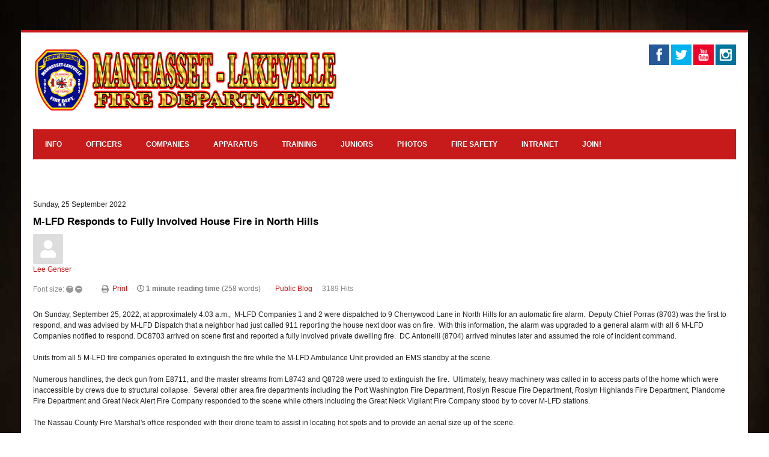

--- FILE ---
content_type: text/html; charset=utf-8
request_url: https://mail.mlfd.com/posts/entry/m-lfd-responds-to-fully-involved-house-fire-in-north-hills
body_size: 35393
content:
<!DOCTYPE html>
<!-- jsn_nuru_pro 2.1.0 -->
<html lang="" dir="ltr">
<head>
<base href="https://mail.mlfd.com/posts/entry/m-lfd-responds-to-fully-involved-house-fire-in-north-hills" />
<meta http-equiv="content-type" content="text/html; charset=utf-8" />
<meta name="keywords" content="Public Blog" />
<meta name="twitter:image" content="https://photos.smugmug.com/Working-Fires/2022-Working-Fires/9-Cherrywood-Lane-North-Hills-House-Fire/i-ZG4SrXh/0/a2fd6304/L/Photo%20Sep%2025%202022%2C%2004%2029%2003-L.jpg" />
<meta name="twitter:card" content="summary_large_image" />
<meta name="twitter:url" content="https://mail.mlfd.com/posts/entry/m-lfd-responds-to-fully-involved-house-fire-in-north-hills" />
<meta name="twitter:title" content="M-LFD Responds to Fully Involved House Fire in North Hills" />
<meta name="twitter:description" content="On Sunday, September 25, 2022, at approximately 4:03 a.m.,  M-LFD Companies 1 and 2 were dispatched to 9 Cherrywood Lane in North Hills for an automatic fire alarm.  Deputy Chief Porras (870..." />
<meta property="og:image" content="https://photos.smugmug.com/Working-Fires/2022-Working-Fires/9-Cherrywood-Lane-North-Hills-House-Fire/i-ZG4SrXh/0/a2fd6304/L/Photo%20Sep%2025%202022%2C%2004%2029%2003-L.jpg" />
<meta property="og:title" content="M-LFD Responds to Fully Involved House Fire in North Hills" />
<meta property="og:description" content="On Sunday, September 25, 2022, at approximately 4:03 a.m.,  M-LFD Companies 1 and 2 were dispatched to 9 Cherrywood Lane in North Hills for an automatic fire alarm.  Deputy Chief Porras (8703) was the first to respond, and was advised by M-LFD Dispatch that a neighbor had just called 911 reporting the house next door was on fire.  With this informa..." />
<meta property="og:type" content="article" />
<meta property="og:url" content="https://mail.mlfd.com/posts/entry/m-lfd-responds-to-fully-involved-house-fire-in-north-hills" />
<meta property="fb:admins" content="MLVFD" />
<meta property="fb:app_id" content="705493709469836" />
<meta property="og:site_name" content="Manhasset-Lakeville Fire Department" />
<meta name="description" content="On Sunday, September 25, 2022, at approximately 4:03 a.m., &amp;nbsp;M-LFD Companies 1 and 2 were dispatched to 9 Cherrywood Lane in North Hills for an automatic fire alarm.&amp;nbsp; Deputy Chief Porras (8703) was the first to respond, and was advised by M-" />
<title>Manhasset-Lakeville Fire Department - M-LFD Responds to Fully Involved House Fire in North Hills</title>
<link href="https://mail.mlfd.com/posts?view=rsd&tmpl=component" rel="EditURI" type="application/rsd+xml" />
<link href="https://mail.mlfd.com/components/com_easyblog/wlwmanifest.xml" rel="wlwmanifest" type="application/wlwmanifest+xml" />
<link href="https://mail.mlfd.com/posts/entry/m-lfd-responds-to-fully-involved-house-fire-in-north-hills" rel="canonical" />
<link href="/posts/entry/m-lfd-responds-to-fully-involved-house-fire-in-north-hills?format=amp" rel="amphtml" />
<link href="/templates/jsn_nuru_pro/favicon.ico" rel="shortcut icon" type="image/vnd.microsoft.icon" />
<link rel="stylesheet" href="/media/com_jchoptimize/assets/gz/f3b2fe775262aaeeac524d8599f3f04eb4217b63109aeaa9cfaa18a3853bc530.css" />
<style type="text/css">div.jsn-modulecontainer ul.menu-mainmenu ul,div.jsn-modulecontainer ul.menu-mainmenu ul li{width:200px}div.jsn-modulecontainer ul.menu-mainmenu ul ul{margin-left:199px}#jsn-pos-toolbar div.jsn-modulecontainer ul.menu-mainmenu ul ul{margin-right:199px;margin-left:auto}div.jsn-modulecontainer ul.menu-sidemenu ul,div.jsn-modulecontainer ul.menu-sidemenu ul li{width:200px}div.jsn-modulecontainer ul.menu-sidemenu li ul{right:-200px}body.jsn-direction-rtl div.jsn-modulecontainer ul.menu-sidemenu li ul{left:-200px;right:auto}div.jsn-modulecontainer ul.menu-sidemenu ul ul{margin-left:199px}#je_socialicons .jeSocial a{width:24px;height:24px;margin:0;padding:0;text-indent:-9999px;display:block}#je_socialicons .jeSocial span{display:inline-block;padding:5px}#je_socialicons .jeSocial span:hover{box-shadow:0 1px 4px rgba(0,0,0,.3);-webkit-box-shadow:0 1px 4px rgba(0,0,0,.3);-moz-box-shadow:0 1px 4px rgba(0,0,0,.3);-o-box-shadow:0 1px 4px rgba(0,0,0,.3)}</style>
<!--googleoff: index-->
<!--googleon: index-->
<style type="text/css">#eb .eb-header .eb-toolbar,#eb .eb-toolbar__search{background-color:#333}#eb .eb-header .eb-toolbar,#eb .eb-toolbar__item--search,#eb .eb-toolbar__search .o-select-group .form-control{border-color:#333}#eb .eb-toolbar__search-close-btn>a,#eb .eb-toolbar__search-close-btn>a:hover,#eb .eb-toolbar__search-close-btn>a:focus,#eb .eb-toolbar__search-close-btn>a:active,#eb .eb-header .eb-toolbar .eb-toolbar__search-input,#eb .eb-header .eb-toolbar .o-nav__item .eb-toolbar__link,#eb .eb-toolbar__search .o-select-group .form-control,#eb .eb-toolbar .btn-search-submit{color:#FFF !important}#eb .eb-toolbar__search .o-select-group__drop{color:#FFF}#eb .eb-toolbar__search .o-select-group,#eb .eb-header .eb-toolbar .o-nav__item.is-active .eb-toolbar__link,#eb .eb-header .eb-toolbar .o-nav__item .eb-toolbar__link:hover,#eb .eb-header .eb-toolbar .o-nav__item .eb-toolbar__link:focus,#eb .eb-header .eb-toolbar .o-nav__item .eb-toolbar__link:active{background-color:#5C5C5C}#eb .eb-toolbar__link.has-composer,#eb .eb-toolbar .btn-search-submit{background-color:#428bca !important}#eb .eb-reading-progress{background:#f5f5f5 !important;color:#57b4fc !important}#eb .eb-reading-progress::-webkit-progress-bar{background:#f5f5f5 !important}#eb .eb-reading-progress__container{background-color:#f5f5f5 !important}#eb .eb-reading-progress::-moz-progress-bar{background:#57b4fc !important}#eb .eb-reading-progress::-webkit-progress-value{background:#57b4fc !important}#eb .eb-reading-progress__bar{background:#57b4fc !important}</style>
<!--googleoff: index-->
<!--googleon: index-->
<meta name="viewport" content="width=device-width, initial-scale=1.0, maximum-scale=2.0" />
<!-- html5.js and respond.min.js for IE less than 9 -->
<!--[if lt IE 9]>
<script src="http://html5shim.googlecode.com/svn/trunk/html5.js"></script>
<script src="/plugins/system/jsntplframework/assets/3rd-party/respond/respond.min.js"></script>
	<![endif]-->
</head>
<body id="jsn-master" class="joomla-3 tmpl-jsn_nuru_pro jsn-textstyle-custom jsn-color-red jsn-direction-ltr jsn-responsive jsn-mobile jsn-joomla-30  jsn-com-easyblog jsn-view-entry jsn-itemid-2520">
<a name="top" id="top"></a>
<div id="jsn-page" class="container">
<div id="jsn-header">
<div id="jsn-logo" class="pull-left">
<a href="/index.php" title=""><img src="/templates/jsn_nuru_pro/images/colors/red/logo.png" alt="" id="jsn-logo-desktop" width="512" height="111" /></a>	</div>
<div id="jsn-headerright" class="pull-right">
<div id="jsn-pos-top">
<div class=" jsn-modulecontainer"><div class="jsn-modulecontainer_inner"><div class="jsn-modulecontent">
<div  id="je_socialicons">
<div class="jeSocial">
<span class="icon1"><a href="https://www.facebook.com/MLVFD" class="icon1" target="_blank" rel="nofollow" title="Facebook"></a></span>
<span class="icon2"><a href="https://twitter.com/mlvfd" class="icon2" target="_blank" rel="nofollow" title="Twitter"></a></span>
<span class="icon4"><a href="https://www.youtube.com/user/mlfdny" class="icon4" target="_blank" rel="nofollow" title="Youtube"></a></span>
<span class="icon6"><a href="https://www.instagram.com/mlfd" class="icon6" target="_blank" rel="nofollow" title="Instagram"></a></span>
</div>
</div>
<div class="clearbreak"></div></div></div></div>
<div class="clearbreak"></div>
</div>
</div>
<div class="clearbreak"></div>
<div id="jsn-menu"><div id="jsn-menu-inner">
<div id="jsn-pos-mainmenu" >
<div class=" jsn-modulecontainer"><div class="jsn-modulecontainer_inner"><div class="jsn-modulecontent"><span id="jsn-menu-toggle-parent" class="jsn-menu-toggle">Menu</span>
<ul class="menu-mainmenu">
<li class="jsn-menu-mobile-control"><span class="close-menu"><i class="fa fa-times"></i></span></li>
<li  class="parent first"><a href="javascript: void(0)">
<span>
		Info	</span>
</a>
<span class="jsn-menu-toggle"></span><ul><li  class="parent first"><a  href="/general-info/about-us" >
<i class=" "></i>
<span>
		About Us	</span>
</a><span class="jsn-menu-toggle"></span><ul><li  class="first last"><a  href="/general-info/about-us/m-lfd-history" >
<i class=" "></i>
<span>
		M-LFD History	</span>
</a></li></ul></li><li  class=""><a  href="/general-info/contact-us" >
<i class=" "></i>
<span>
		Contact Us	</span>
</a></li><li  class=""><a  href="/general-info/dispatching" >
<i class=" "></i>
<span>
		Dispatching	</span>
</a></li><li  class="parent"><a  href="/general-info/fire-district" >
<i class=" "></i>
<span>
		M-L Fire District	</span>
</a><span class="jsn-menu-toggle"></span><ul><li  class="first last"><a  href="/general-info/fire-district/fire-commissioners" >
<i class=" "></i>
<span>
		Board of Fire Commissioners	</span>
</a></li></ul></li><li  class="last"><a  href="/general-info/website-committee" >
<i class=" "></i>
<span>
		Website Committee	</span>
</a></li></ul></li><li  class="parent"><a href="javascript: void(0)">
<span>
		Officers	</span>
</a>
<span class="jsn-menu-toggle"></span><ul><li  class="first"><a  href="/officers/chief-officers" >
<i class=" "></i>
<span>
		Chief Officers	</span>
</a></li><li  class=""><a  href="/officers/department-officers" >
<i class=" "></i>
<span>
		Department Fiscal Officers	</span>
</a></li><li  class="last"><a  href="/officers/company-line-officers" >
<i class=" "></i>
<span>
		Company Line Officers	</span>
</a></li></ul></li><li  class="parent"><a  href="/companies" >
<i class=" "></i>
<span>
		Companies	</span>
</a><span class="jsn-menu-toggle"></span><ul><li  class="first"><a  href="/companies/company1" >
<i class=" "></i>
<span>
		Company #1	</span>
</a></li><li  class=""><a  href="/companies/company2" >
<i class=" "></i>
<span>
		Company #2	</span>
</a></li><li  class=""><a  href="/companies/company3" >
<i class=" "></i>
<span>
		Company #3	</span>
</a></li><li  class=""><a  href="/companies/company4" >
<i class=" "></i>
<span>
		Company #4	</span>
</a></li><li  class=""><a  href="/companies/company5" >
<i class=" "></i>
<span>
		Company #5	</span>
</a></li><li  class=""><a  href="/companies/ambulance-unit" >
<i class=" "></i>
<span>
		Ambulance Unit	</span>
</a></li><li  class="last"><a  href="/companies/fire-police" >
<i class=" "></i>
<span>
		Fire Police Unit	</span>
</a></li></ul></li><li  class="parent"><a href="javascript: void(0)">
<span>
		Apparatus	</span>
</a>
<span class="jsn-menu-toggle"></span><ul><li  class="first"><a  href="/apparatus/engines" >
<i class=" "></i>
<span>
		Engines	</span>
</a></li><li  class=""><a  href="/apparatus/ladders" >
<i class=" "></i>
<span>
		Ladders	</span>
</a></li><li  class=""><a  href="/apparatus/rescues" >
<i class=" "></i>
<span>
		Rescues	</span>
</a></li><li  class=""><a  href="/apparatus/ambulances" >
<i class=" "></i>
<span>
		Ambulances	</span>
</a></li><li  class=""><a  href="/apparatus/chiefs" >
<i class=" "></i>
<span>
		Chiefs	</span>
</a></li><li  class=""><a  href="/apparatus/other-vehicles" >
<i class=" "></i>
<span>
		Other Vehicles	</span>
</a></li><li  class="last"><a  href="/apparatus/antique-truck" >
<i class=" "></i>
<span>
		Antique Engine 8750	</span>
</a></li></ul></li><li  class=""><a  href="/?Itemid=2280" >
<i class=" "></i>
<span>
		Training	</span>
</a></li><li  class=""><a  href="/juniors" >
<i class=" "></i>
<span>
		Juniors	</span>
</a></li><li  class="">	<a class="" href="http://mlfd.smugmug.com/" target="_blank" >
<span>
			Photos			</span>
</a>
</li><li  class="">	<a  href="https://www.nfpa.org/Public-Education/Teaching-tools/Safety-tip-sheets" title="https://www.nfpa.org/Public-Education/Teaching-tools/Safety-tip-sheets" >
<span>
<span class="jsn-menutitle">FIRE SAFETY</span><span class="jsn-menudescription">https://www.nfpa.org/Public-Education/Teaching-tools/Safety-tip-sheets</span>	</span>
</a>
</li><li  class=""><a  href="/members" >
<i class=" "></i>
<span>
		Intranet	</span>
</a></li><li  class="last"><a  href="/recruitment" >
<i class=" "></i>
<span>
		Join!	</span>
</a></li></ul><div class="clearbreak"></div></div></div></div>
</div>
<div class="clearbreak"></div>
</div></div>
</div>
<div id="jsn-body">
<div id="jsn-content" class="">
<div id="jsn-content_inner" class="row-fluid">
<div id="jsn-maincontent" class="span12 order1  row-fluid">
<div id="jsn-centercol" class="span12 order1 ">
<div id="jsn-centercol_inner">
<div id="jsn-mainbody-content" class=" jsn-hasmainbody">
<div id="jsn-mainbody">
<div id="system-message-container">
</div>
<div id="eb" class="eb-component eb-vintage eb-view-entry eb-layout-default 			si-theme--light
												 is-desktop								">
<div class="eb-container" data-eb-container>
<div class="eb-container__main">
<div class="eb-content">
<div class="eb-headers">
<div class="eb-modules-wrap eb-modules-stackideas-toolbar fd-cf"></div>	</div>
<div class="eb-template" data-name="site/layout/image/popup">
<div id="eb" class="eb-image-popup">
<div class="eb-image-popup-header">
<div class="eb-image-popup-close-button"><i class="fdi fa fa-times"></i></div>
</div>
<div class="eb-image-popup-container"></div>
<div class="eb-image-popup-footer">
<div class="eb-image-popup-thumbs"></div>
</div>
<div class="eb-loader-o size-lg"></div>
</div>
</div>
<div class="eb-template" data-name="site/layout/image/popup/thumb">
<div class="eb-image-popup-thumb"><div></div></div>
</div>
<div class="eb-template" data-name="site/layout/image/container">
<div class="eb-image">
<div class="eb-image-figure">
<a class="eb-image-viewport"></a>
</div>
<div class="eb-image-caption"><span></span></div>
</div>
</div>
<div data-eb-posts>
<div data-eb-posts-wrapper>
<div data-eb-post-section data-url="https://mail.mlfd.com/posts/entry/m-lfd-responds-to-fully-involved-house-fire-in-north-hills" data-page-title="Manhasset-Lakeville Fire Department - M-LFD Responds to Fully Involved House Fire in North Hills" data-permalink="/posts/entry/m-lfd-responds-to-fully-involved-house-fire-in-north-hills" data-post-title="M-LFD Responds to Fully Involved House Fire in North Hills">
<div class="eb-adsense-head clearfix">
</div>
<div data-blog-post>
<div class="eb-reading-progress-sticky hide" data-eb-spy="affix" data-offset-top="240">
<progress value="0" max="100" class="eb-reading-progress" data-blog-reading-progress style="top:0px">
<div class="eb-reading-progress__container">
<span class="eb-reading-progress__bar"></span>
</div>
</progress>
</div>
<div id="entry-96" class="eb-entry fd-cf" data-blog-posts-item data-id="96" data-uid="96.196">
<div data-blog-reading-container>
<div class="eb-entry-tools row-table">
<div class="col-cell cell-tight">
</div>
</div>
<div class="eb-entry-head">
<div class="eb-post-date">
<time class="eb-meta-date" datetime="2022-09-25">
							Sunday, 25 September 2022						</time>
</div>
<h1 id="title-96" class="eb-entry-title reset-heading  ">
	M-LFD Responds to Fully Involved House Fire in North Hills</h1>
<div class="eb-horizonline">
<div class="eb-horizonline-inner">
<div class="eb-post-author-avatar single">
<a href="/posts/blogger/leegenser" class="eb-avatar">
<img src="https://mail.mlfd.com/media/com_easyblog/images/avatars/author.png" alt="Super User" width="22" height="22">
</a>
</div>
<div class="eb-post-author">
<span>
<a href="/posts/blogger/leegenser" rel="author">Lee Genser</a>
</span>
</div>
</div>
</div>
<div class="eb-entry-meta text-muted">
<div>
<div class="eb-help-resize">
<span>Font size:</span>
<a href="javascript:void(0);" data-font-resize data-operation="increase" data-fd-tooltip data-fd-tooltip-title="Larger" data-fd-tooltip-placement="top">
		&plus;
	</a>
<a href="javascript:void(0);" data-font-resize data-operation="decrease" data-fd-tooltip data-fd-tooltip-title="Smaller" data-fd-tooltip-placement="top">
		&ndash;
	</a>
</div>	</div>
<div>
</div>
<div>
<div class="eb-help-print">
<i class="fdi fa fa-print"></i>&nbsp;
	<a rel="nofollow" title="Print" href="/posts/entry/m-lfd-responds-to-fully-involved-house-fire-in-north-hills?tmpl=component&print=1&format=print" data-post-print>
		Print	</a>
</div>
</div>
<div class="eb-post-state__item">
<div class="eb-reading-indicator">
<span class="eb-reading-indicator__icon"><i class="fdi far fa-clock"></i></span>
<span class="eb-reading-indicator__time">1 minute reading time</span>
<span class="eb-reading-indicator__count">(258 words)</span>
</div>
</div>
<div>
<div class="eb-post-category comma-seperator">
<span>
<a href="/posts/categories/blog">Public Blog</a>
</span>
</div></div>
<div>
<span class="eb-post-hits">
	
	3189 Hits</span></div>
</div>
</div>
<div class="eb-entry-body type-standard clearfix">
<div class="eb-entry-article clearfix" data-blog-content>
<p>On Sunday, September 25, 2022, at approximately 4:03 a.m., &nbsp;M-LFD Companies 1 and 2 were dispatched to 9 Cherrywood Lane in North Hills for an automatic fire alarm.&nbsp; Deputy Chief Porras (8703) was the first to respond, and was advised by M-LFD Dispatch that a neighbor had just called 911 reporting the house next door was on fire.&nbsp; With this information, the alarm was upgraded to a general alarm with all 6 M-LFD Companies notified to respond. DC8703 arrived on scene first and reported a fully involved private dwelling fire.&nbsp; DC Antonelli (8704) arrived minutes later and assumed the role of incident command.<br /><br />Units from all 5 M-LFD fire companies operated to extinguish the fire while the M-LFD Ambulance Unit provided an EMS standby at the scene.<br /><br />Numerous handlines, the deck gun from E8711, and the master streams from L8743 and Q8728 were used to extinguish the fire.&nbsp; Ultimately, heavy machinery was called in to access parts of the home which were inaccessible by crews due to structural collapse.&nbsp; Several other area fire departments including the Port Washington Fire Department, Roslyn Rescue Fire Department, Roslyn Highlands Fire Department, Plandome Fire Department and Great Neck Alert Fire Company responded to the scene while others including the Great Neck Vigilant Fire Company stood by to cover M-LFD stations.<br /><br />The Nassau County Fire Marshal's office responded with their drone team to assist in locating hot spots and to provide an aerial size up of the scene.<br /><br />After several hours of operating, all units were released from the scene at 2:07 p.m.</p>
<p><a href="https://mlfd.smugmug.com/Working-Fires/2022-Working-Fires/9-Cherrywood-Lane-North-Hills-House-Fire" target="_blank" rel="noopener"><img src="https://photos.smugmug.com/Working-Fires/2022-Working-Fires/9-Cherrywood-Lane-North-Hills-House-Fire/i-ZG4SrXh/0/a2fd6304/L/Photo%20Sep%2025%202022%2C%2004%2029%2003-L.jpg" alt="" style="display: block; margin-left: auto; margin-right: auto;" /></a></p>
</div>
<div class="mb-20">
<div class="eb-share">
<div class="eb-share-buttons is-large is-english">
<div class="eb-share-facebook">
<div class="eb-facebook-like like has-sendbtn">
<span id="sb-1921600466"></span>
</div>	</div>
<div class="eb-share-linkedin">
<div class="eb-social-button linkedin-share">
<span id="sb-1376539169"></span>
</div>	</div>
<div class="eb-share-twitter">
<div class="eb-social-button retweet">
<a href="https://twitter.com/intent/tweet?url=https%3A%2F%2Fmail.mlfd.com%2Fposts%2Fentry%2Fm-lfd-responds-to-fully-involved-house-fire-in-north-hills&amp;text=M-LFD+Responds+to+Fully+Involved+House+Fire+in+North+Hills" target="_blank" class="eb-share-twitter-btn">
<i class="fdi fab fa-twitter"></i>
<span class="btn-text">Tweet</span>
</a>
</div>
</div>
<div class="eb-share-pinterest">
<div class="eb-social-button pinterest">
<div id="sb-1179942380">
<a href="https://pinterest.com/pin/create/button/?url=https%3A%2F%2Fmail.mlfd.com%2Fposts%2Fentry%2Fm-lfd-responds-to-fully-involved-house-fire-in-north-hills&media=https%3A%2F%2Fphotos.smugmug.com%2FWorking-Fires%2F2022-Working-Fires%2F9-Cherrywood-Lane-North-Hills-House-Fire%2Fi-ZG4SrXh%2F0%2Fa2fd6304%2FL%2FPhoto%2520Sep%252025%25202022%252C%252004%252029%252003-L.jpg&description=M-LFD+Responds+to+Fully+Involved+House+Fire+in+North+Hills"
		data-pin-do="buttonPin"
		data-pin-count="above"
		data-pin-lang="en"
		target="_blank"
	>
<span class="sr-only">pinterest</span>
</a>
</div>
</div>
</div>
</div>
</div>
</div>
<div class="eb-entry-tags">
</div>
<div data-subscribe-cta>
<div class="t-hidden" data-subscribe-cta-error>
<div class="o-alert o-alert--danger o-alert--dismissible " data-fd-alert="easyblog" >
<div class="flex items-center">
<div class="flex-grow" data-fd-alert-message>
</div>
<div class="flex-shrink-0 pl-sm">
<a href="javascript:void(0);" class="o-alert__close" data-fd-dismiss>×</a>
</div>
</div>
</div>
</div>
<div class="eb-subscribe-form ">
<div class="eb-subscribe-form__inner">
<div class="eb-subscribe-form__title">Stay Informed</div>
<div>
<p>When you subscribe to the blog, we will send you an e-mail when there are new updates on the site so you wouldn't miss them.</p>
<div class="form-group">
<label for="subscription_name" class="sr-only">Your Name</label>
<input type="text"
				name="subscription_name"
				id="subscription_name"				class="form-control "
				value=""
				placeholder="Your Name"				data-subscribe-name							/>
</div>
<div class="form-group">
<label for="subscription_email" class="sr-only">E-mail Address</label>
<input type="email"
	name="subscription_email" 
	id="subscription_email"	class="form-control "
	value=""
	placeholder="E-mail Address"	data-subscribe-email/>	</div>
</div>
<button class="btn btn-primary btn-block" data-subscribe-button>Subscribe to the blog</button>
</div>
</div>
</div>
<div class="eb-entry-nav fd-cf">
<div class="eb-entry-nav-prev">
<a href="/posts/entry/m-lfd-battles-early-morning-house-fire-in-great-neck">
<i class="fdi fa fa-angle-left pull-left"></i>
			M-LFD Battles Early Morning House Fire in Great Ne...		</a>
</div>
<div class="eb-entry-nav-next">
<a href="/posts/entry/m-lfd-elects-new-department-officers">
<i class="fdi fa fa-angle-right pull-right"></i>
			M-LFD Elects New Department Officers		</a>
</div>
</div>
</div>
</div>
<div class="eb-entry-author">
<h4 class="eb-section-heading reset-heading">
		About the author	</h4>
<div class="eb-entry-author-bio cell-top">
<div class="o-avatar  " >
<div class="o-avatar__mobile"></div>
<a class="o-avatar__content" 
		href="/posts/blogger/leegenser"
			>
<img src="https://mail.mlfd.com/media/com_easyblog/images/avatars/author.png" 
			alt="Lee Genser"
			width="40"
			height="40"

			
					/>
</a>
</div>
<div class="col-cell">
<h3 class="eb-authors-name reset-heading">
<a href="/posts/blogger/leegenser">Lee Genser</a>
</h3>
<div class="eb-entry-author-meta muted fd-cf">
<span>
<a class="" href="javascript:void(0);" data-blog-subscribe data-type="blogger" data-id="577"
						data-fd-tooltip data-fd-tooltip-title="Subscribe to updates from author" data-fd-tooltip-placement="top"
					>
<i aria-hidden="true" class="fdi fa fa-envelope"></i>
<span class="sr-only">Subscribe to updates from author</span>
</a>
<a class="hide" href="javascript:void(0);" data-blog-unsubscribe data-type="blogger" data-subscription-id=""
						data-fd-tooltip data-fd-tooltip-title="Unsubscribe to updates from author" data-fd-tooltip-placement="top"
					>
<i aria-hidden="true" class="fdi fa fa-envelope"></i>
<span class="sr-only">Unsubscribe to updates from author</span>
</a>
</span>
<span>
<a href="/posts/blogger/leegenser">
<i aria-hidden="true" class="fdi fa fa-user"></i>
<span class="sr-only">Lee Genser</span>
</a>
</span>
</div>
</div>
</div>
<div class="eb-entry-author-recents">
<div class="t-d--flex sm:t-flex-direction--c t-flex-direction--r lg:t-align-items--c">
<div class="t-flex-grow--1">
<h5 class="reset-heading">Author's recent posts</h5>
</div>
<span class="col-cell text-right">
<a href="/posts/blogger/leegenser">More posts from author</a>
</span>
</div>
<div>
<a href="/posts/entry/m-lfd-responds-to-fully-involved-truck-fire">
<time class="pull-right">Monday, 25 September 2023</time>
<span><i class="fdi far fa-file-alt pull-left mr-10"></i> M-LFD Responds to Fully Involved Truck Fire</span>
</a>
</div>
<div>
<a href="/posts/entry/m-lfd-battles-early-morning-house-fire-in-great-neck">
<time class="pull-right">Tuesday, 03 January 2023</time>
<span><i class="fdi far fa-file-alt pull-left mr-10"></i> M-LFD Battles Early Morning House Fire in Great Neck</span>
</a>
</div>
<div>
<a href="/posts/entry/m-lfd-elects-new-department-officers">
<time class="pull-right">Saturday, 09 April 2022</time>
<span><i class="fdi far fa-file-alt pull-left mr-10"></i> M-LFD Elects New Department Officers</span>
</a>
</div>
</div>
</div>
</div>
</div>
<div class="eb-adsense-foot clearfix">
</div>
</div>
>	</div>
</div>
</div>
</div>
<div class="t-hidden" data-fd-tooltip-wrapper>
<div id="fd" data-fd-tooltip-block data-appearance="light">
<div class="light si-theme-foundry">
<div class="o-tooltip" data-fd-tooltip-message></div>
</div>
</div>
</div></div>
</div>
</div>
</div>
</div>
</div>
</div>
</div>
</div>
<div id="jsn-footer">
<div id="jsn-footermodules" class="jsn-modulescontainer jsn-modulescontainer1 row-fluid">
<div id="jsn-pos-footer" class="span12">
<div class=" jsn-modulecontainer"><div class="jsn-modulecontainer_inner"><div class="jsn-modulecontent">
<div class="jsn-mod-custom">
<div align="center">
<p style="text-align: left;">Copyright © 2024 Manhasset-Lakeville Fire Department.<br />Have questions or comments about our website?&nbsp;<span id="cloak42fb3253bd9c590ca6f948b635e60755">This email address is being protected from spambots. You need JavaScript enabled to view it.</span>&nbsp;the Webmaster.<br />All photographs are property of the photographer and may not be reproduced without permission.</p>
<p style="text-align: left;"><a href="https://www.2davidsdesign.com" target="_blank" rel="noopener"><img src="/images/footer.png" alt="" width="392" height="11" /></a></p>
</div></div><div class="clearbreak"></div></div></div></div><div class=" jsn-modulecontainer"><div class="jsn-modulecontainer_inner"><div class="jsn-modulecontent">
<div class="jsn-mod-custom">
<h3 class="jsn-moduletitle" style="font-family: Arial, Helvetica, sans-serif; line-height: 40px;"><span class="jsn-moduleicon" style="color: #ffffff; font-family: verdana, geneva; font-size: 8pt;">ABOUT MLFD.COM:</span></h3>
<div class="jsn-modulecontent" style="color: #222222; font-family: Arial, Helvetica, sans-serif; font-size: 12px; line-height: 18px;">
<p><span style="color: #ffffff; font-family: verdana, geneva; font-size: 8pt;">MLFD.com was designed, built and is maintained by the members of the Manhasset-Lakeville Fire Department's Website Committee. &nbsp;We hope that you enjoy viewing our website as we always try to keep it up-to-date with the latest news and incidents. &nbsp;Thank you for visiting!</span></p>
</div></div><div class="clearbreak"></div></div></div></div><div class=" jsn-modulecontainer"><div class="jsn-modulecontainer_inner"><div class="jsn-modulecontent"><span  class="jsn-menu-toggle">Menu</span>
<ul class="menu-topmenu menu-iconmenu">
<li class="jsn-menu-mobile-control"><span class="close-menu"><i class="fa fa-times"></i></span></li>
<li  class="first">	<a class="" href="http://www.mlfd.com/webmail" target="_blank" >
<span>
			M-LFD Email			</span>
</a>
</li><li  class="">	<a class="" href="http://mlv.firerescuesystems.com/" target="_blank" >
<span>
			CertChecker			</span>
</a>
</li><li  class="last">	<a class="" href="http://mlfd.smugmug.com/" target="_blank" >
<span>
			SmugMug			</span>
</a>
</li></ul><div class="clearbreak"></div></div></div></div>
</div>
<div class="clearbreak"></div>
</div>
</div>
</div>
<a id="jsn-gotoplink" href="https://mail.mlfd.com/posts/entry/m-lfd-responds-to-fully-involved-house-fire-in-north-hills#top">
<span>Go to top</span>
</a>
<script type="text/javascript">{"csrf.token":"e537d5a7bd82a748ce257a56ba103c24","system.paths":{"root":"","base":""},"fd.options":{"rootUrl":"https:\/\/mail.mlfd.com","environment":"production","version":"1.1.18","token":"e537d5a7bd82a748ce257a56ba103c24","scriptVersion":"67b6e6b990c8368b67216d07a85187d6=1","scriptVersioning":true,"isMobile":false}}</script>
<script src="/media/com_jchoptimize/assets/gz/21b73f60eea869881bbba46c6c07e3b795ae6466a978d8096bce2050a69dee78.js"></script>
<script type="text/javascript">JSNTemplate.initTemplate({templatePrefix:"jsn_nuru_pro_",templatePath:"/templates/jsn_nuru_pro",enableRTL:0,enableGotopLink:1,enableMobile:1,enableMobileMenuSticky:1,enableDesktopMenuSticky:0,responsiveLayout:["mobile","wide"],mobileMenuEffect:"default"});jQuery(function($){SqueezeBox.initialize({});initSqueezeBox();$(document).on('subform-row-add',initSqueezeBox);function initSqueezeBox(event,container)
{SqueezeBox.assign($(container||document).find('a.modal').get(),{parse:'rel'});}});window.jModalClose=function(){SqueezeBox.close();};document.onreadystatechange=function(){if(document.readyState=='interactive'&&typeof tinyMCE!='undefined'&&tinyMCE)
{if(typeof window.jModalClose_no_tinyMCE==='undefined')
{window.jModalClose_no_tinyMCE=typeof(jModalClose)=='function'?jModalClose:false;jModalClose=function(){if(window.jModalClose_no_tinyMCE)window.jModalClose_no_tinyMCE.apply(this,arguments);tinyMCE.activeEditor.windowManager.close();};}
if(typeof window.SqueezeBoxClose_no_tinyMCE==='undefined')
{if(typeof(SqueezeBox)=='undefined')SqueezeBox={};window.SqueezeBoxClose_no_tinyMCE=typeof(SqueezeBox.close)=='function'?SqueezeBox.close:false;SqueezeBox.close=function(){if(window.SqueezeBoxClose_no_tinyMCE)window.SqueezeBoxClose_no_tinyMCE.apply(this,arguments);tinyMCE.activeEditor.windowManager.close();};}}};;
window.ezb=window.eb={"environment":"production","rootUrl":"https://mail.mlfd.com","ajaxUrl":"https://mail.mlfd.com/?option=com_easyblog&lang=&Itemid=2520","token":"e537d5a7bd82a748ce257a56ba103c24","mobile":false,"ios":false,"locale":"en-GB","momentLang":"en-gb","direction":"ltr","appearance":"light","version":"e7b966374310958f4d3ddc4b41d30bc2","scriptVersioning":true};</script>
<script src="/media/com_jchoptimize/assets/gz/21b73f60eea869881bbba46c6c07e3b70939ddc06dee419f8b7366f75325ccd5.js"></script>
<script type="text/javascript">window.tb={"token":"e537d5a7bd82a748ce257a56ba103c24","ajaxUrl":"https://mail.mlfd.com/index.php?option=com_ajax&module=stackideas_toolbar&format=json","userId":"0","appearance":"light","theme":"si-theme-foundry","ios":false,"mobile":false,};;
var el=document.getElementById('jExt271');if(el){el.style.display+=el.style.display='none';};
EasyBlog.require().script("site/bookmarklet").done(function($){$('#sb-1921600466').bookmarklet('facebook',{"url":"https://mail.mlfd.com/posts/entry/m-lfd-responds-to-fully-involved-house-fire-in-north-hills","send":"1","size":"large","verb":"like","locale":"en_GB","theme":"light","tracking":false});});;
EasyBlog.require().script("site/bookmarklet").done(function($){$('#sb-1376539169').bookmarklet('linkedin',{"url":"https://mail.mlfd.com/posts/entry/m-lfd-responds-to-fully-involved-house-fire-in-north-hills","size":"large"});});;
EasyBlog.require().script('site/posts/pinterest').done(function(){EasyBlog.pinterest.init();});;
EasyBlog.ready(function($){$('[data-font-resize]').on('click',function(){var content=$('[data-blog-content]'),current=content.css('font-size'),num=parseFloat(current,10),unit=current.slice(-2),operation=$(this).data('operation');var pTag=content.find('p'),pNum=parseFloat(pTag.css('font-size'),10);var spanTag=content.find('span'),spanNum=parseFloat(spanTag.css('font-size'),10);var header=content.find(':header'),headerNum=parseFloat(header.css('font-size'),10);var linksBlock=$('[data-type="links"]'),linksDesc=linksBlock.find('.media-content');if(operation=='increase'){num=num*1.4;pNum=pNum*1.4;spanNum=spanNum*1.4;headerNum=headerNum*1.4;}
if(operation=='decrease'){num=num/1.4;pNum=pNum/1.4;spanNum=spanNum/1.4;headerNum=headerNum/1.4;}
content.css('font-size',num+unit);pTag.css('font-size',pNum+unit);spanTag.css('font-size',spanNum+unit);header.css('font-size',headerNum+unit);linksDesc.css('font-size',num+unit);});});;
EasyBlog.ready(function($){$('[data-post-print]').on('click',function(event){var el=$(this),url=el.attr('href');window.open(url,'win2','status=no,toolbar=no,scrollbars=yes,titlebar=no,menubar=no,resizable=yes,width=640,height=480,directories=no,location=no');event.preventDefault();});});;
EasyBlog.ready(function($){var wrapper=$('[data-subscribe-cta]');var subscribeButton=wrapper.find('[data-subscribe-button]');var errorWrapper=wrapper.find('[data-subscribe-cta-error]');var alertWrapperCloned=errorWrapper.find('[data-alert-wrapper]').clone();var isDoubleOptIn=0;var isSubscribing=false;var showError=function(message,wrapper){wrapper.find('[data-fd-alert-message]').html(message);wrapper.removeClass('t-hidden');};var hideError=function(wrapper){errorWrapper.find('[data-message]').html('');errorWrapper.addClass('t-hidden');};wrapper.find('[data-fd-dismiss=alert]').on('click',function(event){var el=$(this);event.preventDefault();event.stopPropagation();errorWrapper.addClass('t-hidden');});subscribeButton.on('click',function(){if(isSubscribing){return;}
isSubscribing=true;hideError(errorWrapper);var button=$(this);var email=wrapper.find('[data-subscribe-email]');var name=wrapper.find('[data-subscribe-name]');button.addClass('is-loading');var options={"type":"site","uid":"","email":email.val(),"name":name.val(),"userId":"0"};EasyBlog.ajax('site/views/subscription/subscribe',options).done(function(contents,id){EasyBlog.dialog({content:contents});wrapper.remove();}).fail(function(message){showError(message,errorWrapper);}).always(function(){button.removeClass('is-loading');isSubscribing=false;});});});;
EasyBlog.require().script('site/posts/posts','site/posts/readingprogress').done(function($){$('[data-blog-post]').implement(EasyBlog.Controller.Posts,{"ratings":false});$('[data-blog-post]').implement(EasyBlog.Controller.Posts.Readingprogress,{"autoload":false});});;
EasyBlog.require().script('site/posts/entry').script('https://www.googletagmanager.com/gtag/js?id=').done(function($){var trackingId='';$('[data-eb-posts]').implement(EasyBlog.Controller.Entry,{"postId":96,"isEbd":false,"autoload":true,"dropcap":false,"ga_enabled":false,"ga_tracking_id":trackingId,"currentPageUrl":"https://mail.mlfd.com/posts/entry/m-lfd-responds-to-fully-involved-house-fire-in-north-hills","isPreview":false,"userId":0,"isPollsEnabled":false});});;
document.getElementById('cloak42fb3253bd9c590ca6f948b635e60755').innerHTML='';var prefix='&#109;a'+'i&#108;'+'&#116;o';var path='hr'+'ef'+'=';var addy42fb3253bd9c590ca6f948b635e60755='w&#101;bm&#97;st&#101;r'+'&#64;';addy42fb3253bd9c590ca6f948b635e60755=addy42fb3253bd9c590ca6f948b635e60755+'mlfd'+'&#46;'+'c&#111;m?s&#117;bj&#101;ct=Q&#117;&#101;st&#105;&#111;n%20&#111;r%20C&#111;mm&#101;nt%20Ab&#111;&#117;t%20M-LFD%20W&#101;bs&#105;t&#101;';var addy_text42fb3253bd9c590ca6f948b635e60755='Em&#97;&#105;l';document.getElementById('cloak42fb3253bd9c590ca6f948b635e60755').innerHTML+='<a '+path+'\''+prefix+':'+addy42fb3253bd9c590ca6f948b635e60755+'\' target="_blank">'+addy_text42fb3253bd9c590ca6f948b635e60755+'<\/a>';</script></body>
</html>

--- FILE ---
content_type: text/css
request_url: https://mail.mlfd.com/cache/jsn_nuru_pro/5450c51deb2c847df6832ea1caf2e44e.css
body_size: 16205
content:
/* FILE: /templates/jsn_nuru_pro/css/template_pro.css */
/*** @author    JoomlaShine.com http://www.joomlashine.com* @copyright Copyright (C) 2008 - 2011 JoomlaShine.com. All rights reserved.* @license   JoomlaShine.com Proprietary License*//* ============================== DEFAULT HTML ============================== *//* =============== DEFAULT HTML - HEADING STYLES =============== */h2 {line-height: inherit;}/* ============================== LAYOUT ============================== *//* =============== LAYOUT - GENERAL LAYOUT =============== */#jsn-page {transition: width 0.3s ease-in-out;-moz-transition: width 0.3s ease-in-out;-webkit-transition: width 0.3s ease-in-out;}body.jsn-desktop-on-mobile #jsn-page {overflow: hidden;}div.jsn-modulecontainer:first-child,div.jsn-horizontallayout div.jsn-modulecontainer {margin-top: 0;}div#jsn-pos-breadcrumbs.display-mobile,div.jsn-modulecontainer.display-mobile,div#jsn-pos-breadcrumbs.display-tablet,div.jsn-modulecontainer.display-tablet,div#jsn-pos-breadcrumbs.display-smartphone,div.jsn-modulecontainer.display-smartphone {display: none;}div#jsn-pos-breadcrumbs.display-desktop,div.jsn-modulecontainer.display-desktop {display: block;}div.jsn-modulescontainer div.jsn-modulecontainer_inner {margin:10px;}#jsn-pos-user-top .jsn-modulecontainer div.jsn-modulecontainer_inner,#jsn-pos-user-bottom .jsn-modulecontainer div.jsn-modulecontainer_inner {margin: 10px 0 10px 10px;}#jsn-pos-user-top .jsn-modulecontainer:first-child div.jsn-modulecontainer_inner,#jsn-pos-user-bottom .jsn-modulecontainer:first-child div.jsn-modulecontainer_inner {margin-left:0;}div#jsn-pos-content-bottom,div#jsn-usermodules3 {padding:0;}div#jsn-pos-content-bottom div.jsn-modulecontainer div.jsn-modulecontainer_inner h3.jsn-moduletitle,div#jsn-usermodules3 div.jsn-modulecontainer div.jsn-modulecontainer_inner h3.jsn-moduletitle {text-shadow:none;}/* =============== LAYOUT - OVERALL PAGE =============== */#jsn-page {position: relative;}body.jsn-desktop-on-mobile #jsn-page {width: 96%;}/* =============== LAYOUT - HEADER AREA =============== */#jsn-logo #jsn-logo-mobile {display: none;}#jsn-logo .jsn-topheading {display: none;}/* =============== LAYOUT - MENU AREA =============== */#jsn-menu {padding-right: 46px;}#jsn-menu div.jsn-modulecontainer {float: left;margin:0;}/* =============== MENU SUFFIX =============== */#jsn-menu #jsn-pos-toolbar div.jsn-modulecontainer {float: left;margin: 0;}#jsn-pos-toolbar form {margin: 10px 0 0 0;}#jsn-pos-toolbar form .inputbox {border: none;border-radius: 0;-webkit-border-radius: 0;}#jsn-menu div.display-inline.jsn-modulecontainer {margin: 0;}#jsn-menu div.display-dropdown.jsn-modulecontainer .jsn-modulecontent {visibility: hidden;overflow: hidden;position: absolute;top: 46px;right: 0;z-index: 200;padding: 10px;min-width: 200px;}#jsn-menu #jsn-pos-mainmenu div.display-dropdown.jsn-modulecontainer .jsn-modulecontent {left: 0;}#jsn-menu .jsn-modulecontainer.display-dropdown .jsn-modulecontainer_inner {position: relative;margin: 0;}#jsn-menu .jsn-modulecontainer[class*="display-"] .jsn-modulecontainer_inner h3.jsn-moduletitle {color: #fff;text-shadow: none;padding: 0;}#jsn-menu div.display-dropdown.jsn-modulecontainer .jsn-modulecontainer_inner h3.jsn-moduletitle > span {padding:15px;text-transform: uppercase;}#jsn-menu .jsn-modulecontainer.display-dropdown .jsn-modulecontainer_inner:hover h3.jsn-moduletitle,#jsn-menu div.display-dropdown.jsn-modulecontainer .jsn-modulecontent a {color: #fff;}#jsn-menu .jsn-modulecontainer.display-dropdown .jsn-modulecontainer_inner:hover .jsn-modulecontent {visibility: visible;}#jsn-menu div.display-dropdown.menu-richmenu.jsn-modulecontainer .jsn-modulecontent {top: 55px;}#jsn-menu div.display-dropdown.menu-richmenu.jsn-modulecontainer .jsn-modulecontainer_inner h3.jsn-moduletitle > span {padding: 10px 15px 28px;}/* =============== LAYOUT - CONTENT AREA =============== */#jsn-pos-innerleft div.jsn-modulecontainer {margin: 0 20px 10px 0;}#jsn-pos-innerright div.jsn-modulecontainer {margin: 0 0 10px 20px;}.jsn-joomla-30 #jsn-pos-breadcrumbs {padding: 5px 15px;}#jsn-pos-breadcrumbs,#jsn-pos-user-top,#jsn-usermodules1,#jsn-pos-mainbody-top {padding: 10px 0;}#jsn-pos-user-bottom,#jsn-pos-banner,#jsn-usermodules2,#jsn-pos-mainbody-bottom {padding: 10px 0 0 0;}#jsn-gotoplink {color: #999;z-index: 999;padding: 8px 12px;display: block;background-color: #fff;position: fixed;left: 50%;bottom: 0;}#jsn-gotoplink:hover {background-color: #F2f2f2;text-decoration: none;color: #000;}#jsn-gotoplink a span {font-size: 12px;padding-left: 16px;background: url(/templates/jsn_nuru_pro/images/icons/icons-base.png) -1px -258px no-repeat;}a#jsn-gotoplink {margin: 0;right: 50px;left: auto;bottom: 50px;}/* =============== BACKGROUND POSITION =============== */#jsn-pos-background {    margin: 0 auto;    overflow: hidden;    position: fixed;    top: 0;text-align: center;    width: 100%;    z-index: -100;}#jsn-pos-background p {margin: 0;}#jsn-pos-background img {width: 100%;}/* =============== LAYOUT - FOOTER AREA =============== */#jsn-footer {margin: 10px -20px 0 -20px;;}/* ============================== TYPOGRAPHY ============================== *//* =============== TYPOGRAPHY - TEXT STYLES =============== */.text-alert {border: 1px solid #FEABAB;background: #FFDFDF url(/templates/jsn_nuru_pro/images/icons/icon-text-alert.png) no-repeat;}.text-info {border: 1px solid #B7D2F2;background: #DBE7F8 url(/templates/jsn_nuru_pro/images/icons/icon-text-info.png) no-repeat;}.text-download {border: 1px solid #DDEDBC;background: #F2F9E5 url(/templates/jsn_nuru_pro/images/icons/icon-text-download.png) no-repeat;}.text-comment {border: 1px solid #FEEBAB;background: #FEF8E1 url(/templates/jsn_nuru_pro/images/icons/icon-text-comment.png) no-repeat;}.text-tip {border: 1px solid #FEEBAB;background: #FFFFD5 url(/templates/jsn_nuru_pro/images/icons/icon-text-tip.png) no-repeat;}.text-attachment {border: 1px solid #e5e5e5;background: #f2f2f2 url(/templates/jsn_nuru_pro/images/icons/icon-text-attachment.png) no-repeat;}.text-video {border: 1px solid #e5e5e5;background: #f2f2f2 url(/templates/jsn_nuru_pro/images/icons/icon-text-video.png) no-repeat;}.text-audio {border: 1px solid #e5e5e5;background: #f2f2f2 url(/templates/jsn_nuru_pro/images/icons/icon-text-audio.png) no-repeat;}.text-tip,.text-info,.text-alert,.text-audio,.text-video,.text-comment,.text-download,.text-attachment {background-position: 18px center;padding: 0.8em 0.8em 0.8em 5em;min-height: 20px;}/* =============== TYPOGRAPHY - LINK STYLES =============== *//* ----- BUTTON LINK ----- */.link-button {cursor: pointer;font-size: 1.1em;padding: 10px 25px;display: inline-block;text-decoration: none;}.link-button:hover {}a.link-button:hover,.link-button a:hover {text-decoration: none;}a.link-button,.link-button a {font-weight: bold;color: #fff !important;}.link-button.button-light,.link-button.button-light a {color: #333 !important;}.link-button .link-icon {margin: 3px 0;line-height: 16px;}.link-button.button-light{background:#eee;}.link-button.button-light:hover {background:#ccc;}.link-button.button-dark {background:#333;}.link-button.button-dark:hover {background:#111;}.link-button.button-green {background:#72cca7;}.link-button.button-green:hover {background:#569a7e;}.link-button.button-pink {background:#cc3872;}.link-button.button-pink:hover {background:#9a2a56;}.link-button.button-blue {background:#6ca8ff;}.link-button.button-blue:hover {background:#527fc1;}.link-button.button-red {background:#C71A1A;}.link-button.button-red:hover {background:#A51010;}/* ----- ICON LINK ----- */.link-icon {display: inline-block;padding-left: 24px;}/* ----- EXTENDED LINK ----- */.link-icon-ext {display: inline-block;padding-right: 24px;background: url(/templates/jsn_nuru_pro/images/icons/icons-ext.png) no-repeat right 0;}.jsn-joomla-25 .link-icon-ext.icon-ext-aim,.link-icon-ext.jsn-icon-ext-aim {background-position: right 0;}.jsn-joomla-25 .link-icon-ext.icon-ext-archive,.link-icon-ext.jsn-icon-ext-archive {background-position: right -86px;}.jsn-joomla-25 .link-icon-ext.icon-ext-mobile,.link-icon-ext.jsn-icon-ext-mobile {background-position: right -172px;}.jsn-joomla-25 .link-icon-ext.icon-ext-css,.link-icon-ext.jsn-icon-ext-css {background-position: right -258px;}.jsn-joomla-25 .link-icon-ext.icon-ext-application,.link-icon-ext.jsn-icon-ext-application {background-position: right -344px;}.jsn-joomla-25 .link-icon-ext.icon-ext-doc,.link-icon-ext.jsn-icon-ext-doc {background-position: right -430px;}.jsn-joomla-25 .link-icon-ext.icon-ext-feed,.link-icon-ext.jsn-icon-ext-feed {background-position: right -516px;}.jsn-joomla-25 .link-icon-ext.icon-ext-movie,.link-icon-ext.jsn-icon-ext-movie {background-position: right -602px;}.jsn-joomla-25 .link-icon-ext.icon-ext-flash,.link-icon-ext.jsn-icon-ext-flash {background-position: right -688px;}.jsn-joomla-25 .link-icon-ext.icon-ext-calendar,.link-icon-ext.jsn-icon-ext-calendar {background-position: right -774px;}.jsn-joomla-25 .link-icon-ext.icon-ext-mail,.link-icon-ext.jsn-icon-ext-mail {background-position: right -860px;}.jsn-joomla-25 .link-icon-ext.icon-ext-quicktime,.link-icon-ext.jsn-icon-ext-quicktime {background-position: right -946px;}.jsn-joomla-25 .link-icon-ext.icon-ext-msn,.link-icon-ext.jsn-icon-ext-msn {background-position: right -1032px;}.jsn-joomla-25 .link-icon-ext.icon-ext-music,.link-icon-ext.jsn-icon-ext-music {background-position: right -1118px;}.jsn-joomla-25 .link-icon-ext.icon-ext-pdf,.link-icon-ext.jsn-icon-ext-pdf {background-position: right -1204px;}.jsn-joomla-25 .link-icon-ext.icon-ext-powerpoint,.link-icon-ext.jsn-icon-ext-powerpoint {background-position: right -1290px;}.jsn-joomla-25 .link-icon-ext.icon-ext-skype,.link-icon-ext.jsn-icon-ext-skype {background-position: right -1376px;}.jsn-joomla-25 .link-icon-ext.icon-ext-torrent,.link-icon-ext.jsn-icon-ext-torrent {background-position: right -1462px;}.jsn-joomla-25 .link-icon-ext.icon-ext-font,.link-icon-ext.jsn-icon-ext-font {background-position: right -1548px;}.jsn-joomla-25 .link-icon-ext.icon-ext-text,.link-icon-ext.jsn-icon-ext-text {background-position: right -1634px;}.jsn-joomla-25 .link-icon-ext.icon-ext-vcard,.link-icon-ext.jsn-icon-ext-vcard {background-position: right -1720px;}.jsn-joomla-25 .link-icon-ext.icon-ext-windowsmedia,.link-icon-ext.jsn-icon-ext-windowsmedia {background-position: right -1806px;}.jsn-joomla-25 .link-icon-ext.icon-ext-xls,.link-icon-ext.jsn-icon-ext-xls {background-position: right -1892px;}.jsn-joomla-25 .link-icon-ext.icon-ext-yahoo,.link-icon-ext.jsn-icon-ext-yahoo {background-position: right -1978px;}/* ----- ACTION LINK ----- */#jsn-promo .link-action,div[class*="solid-"] .link-action {color: #FFF;border-bottom: 1px solid #FFF;}#jsn-promo .link-action:hover,div[class*="solid-"] .link-action:hover {background-color: #FFF;border-bottom: none;}div[class*="solid-"] a,div[class*="solid-"] .createdate,div[class*="solid-"] .author,div[class*="solid-"] .publishdate{color: #fff ;}/* =============== TYPOGRAPHY - TABLE STYLES =============== */table.table-style {background: #ffffff;border-collapse: collapse;border-spacing: 0;color: #404040;}table.table-style caption {padding: 6px 0;text-transform: uppercase;text-align: center;font-size: 1.2em;font-weight: bold;}table.table-style td,table.table-style th {padding: 10px;border-bottom: 1px solid #fff;}table.table-style th {text-align: left;}table.table-style .highlight {font-size: 14px;font-weight: bold;color: #fff;}table.table-style thead th {font-size: 1.1em;border-top: 6px solid #fff;color: #ffffff;background: #484848;border-left: 1px solid #fff;}table.table-style thead th.highlight {border-top: none;}table.table-style tbody th,table.table-style tbody td {vertical-align: top;text-align: left;border-right: 1px solid #fff;border-left: 1px solid #fff;}table.table-style tbody .highlight {background-color: #999;}table.table-style tbody tr.odd {background: #f2f2f2;}table.table-style tbody tr.odd .highlight {background-color: #7E7E7E;}table.table-style tbody tr:hover th,table.table-style tbody tr:hover td {background: #E4E4E4;}table.table-style tbody tr:hover .highlight {background: #737373;}table.table-style tfoot {border: 1px solid #fff;}table.table-style tfoot th,table.table-style tfoot td {border: none;padding: 4px 10px;background-color: #d9d9d9;}table.table-style tfoot td {text-align: right;}/* ----- COLOR HEADER TABLE ----- */table.style-colorheader thead th.highlight {background-color: #484848;}/* ----- COLOR STRIPES TABLE ----- */table.style-colorstripes {color: #fff;}table.style-colorstripes thead,table.style-colorstripes tfoot {border: 1px solid #fff;}table.style-colorstripes tbody .highlight {color: #333;border-bottom: none;border-top: 1px solid #fff;}/* ----- YELLOW STRIPES TABLE ----- */table.style-yellowstripes thead th {background: #404040;border-right: 1px groove #999999;}/* =============== TYPOGRAPHY - LIST STYLES =============== *//* ----- ICON LIST ----- */ul.list-icon {list-style-type: none;}ul.list-icon li {margin: 5px 0;position: relative;padding-left: 24px;}ul.list-icon li .jsn-listbullet {top: 0;left: 0;width: 17px;height: 16px;position: absolute;}/* ----- BULLET NUMBER LIST ----- */ul.list-number-bullet {list-style: none;}ul.list-number-bullet li {margin-left: 0;position: relative;padding: 10px 0 10px 40px;}ul.list-number-bullet li .jsn-listbullet {color: #fff;height: 32px;font-size: 14px;line-height: 32px;text-align: center;margin: 0;left: 0;top: 3px;width: 32px;display: block;font-weight: bold;position: absolute;}ul.list-number-bullet.bullet-blue li .jsn-listbullet {background-color: #6ca8ff;}ul.list-number-bullet.bullet-green li .jsn-listbullet {background-color: #72cca7;}ul.list-number-bullet.bullet-yellow li .jsn-listbullet {background-color: #ffe300;}ul.list-number-bullet.bullet-pink li .jsn-listbullet {background-color: #cc3872;}ul.list-number-bullet.bullet-red li .jsn-listbullet {background-color: #ff0000;}ul.list-number-bullet.bullet-brown li .jsn-listbullet {background-color: #5a311f;}/* ----- DIGIT NUMBER LIST ----- */ul.list-number-digit {list-style: none;}ul.list-number-digit li {margin-left: 0;position: relative;padding: 8px 0 8px 42px;}ul.list-number-digit li .jsn-listbullet {top: 0;left: 0;width: 32px;display: block;font-size: 32px;line-height: 100%;text-align: right;font-weight: bold;position: absolute;}ul.list-number-digit.digit-blue li .jsn-listbullet {color: #6ca8ff;}ul.list-number-digit.digit-green li .jsn-listbullet {color: #72cca7;}ul.list-number-digit.digit-yellow li .jsn-listbullet {color: #ffe300;}ul.list-number-digit.digit-pink li .jsn-listbullet {color: #cc3872;}ul.list-number-digit.digit-red li .jsn-listbullet {color: #ff0000;}ul.list-number-digit.digit-brown li .jsn-listbullet {color: #5a311f;}/* ----- HORIZONTAL LIST ----- */ul.list-horizontal {margin: 0;list-style: none;}ul.list-horizontal li {display: inline;margin: 0 .5em;}/* ----- NOBULLET LIST ----- */ul.list-nobullet {margin: 0;list-style: none;}ul.list-nobullet li {margin-left: 0;padding-left: 0;list-style: none;}/* ============================== MENU ============================== *//* =============== MENU - GENERAL =============== *//* ----- RICH MENU STYLE ----- */.jsn-menudescription {font-style: italic;opacity: 0.7;filter: alpha(opacity=70);text-transform: none;}/* ----- ICONS MENU STYLE ----- */.menu-iconmenu li[class*="icon-"] > a > span,.menu-iconmenu li[class*="jsn-icon-"] > a > span {padding-left: 24px;}.jsn-menu-toggle {display: none;}.jsn-menu-mobile-control{display: none !important;}/* =============== MENU - MAIN MENU =============== */ul.menu-mainmenu.menu-iconmenu.menu-richmenu > li > a > span {min-height: 35px;}ul.menu-mainmenu.jsn-desktop-on-mobile ul {display: none;}ul.menu-mainmenu.jsn-desktop-on-mobile li:hover > ul {display: block;}/* ----- 1st LEVEL ----- */div.jsn-modulecontainer ul.menu-mainmenu ul {left: auto;}div.jsn-modulecontainer ul.menu-mainmenu ul li a {padding: 15px 20px;}div.jsn-modulecontainer ul.menu-mainmenu ul {left: auto;}#jsn-menu {transition: padding all 0.3s ease 0s;-moz-transition: padding all 0.3s ease 0s;-webkit-transition: padding all 0.3s ease 0s;}#jsn-menu.jsn-menu-sticky {position: fixed;top: 0;width: 960px;margin-left: -20px;padding-right: 40px;}body.jsn-desktop-on-mobile #jsn-menu.jsn-menu-sticky {width: 940px;}/* ========= MENU - FLIPBACK ========= */div.jsn-modulecontainer ul.menu-mainmenu li.jsn-submenu-flipback > ul {right: 0;}div.jsn-modulecontainer ul.menu-mainmenu li.jsn-submenu-flipback a {text-align: right;}div.jsn-modulecontainer ul.menu-mainmenu li.jsn-submenu-flipback ul li.parent > a {    background-image: url(/templates/jsn_nuru_pro/images/icons/icon-arrow-white-rtl.png);    background-position: 5% center;}div.jsn-modulecontainer ul.menu-mainmenu li.jsn-submenu-flipback ul ul {    right: 199px;    margin-left: 0;}/* =============== MENU - TREE MENU =============== */div.solid-1 ul.menu-sidemenu > li {border-top:1px solid #444;border-bottom:1px solid #222;}/* ----- ICON MENU STYLE ----- */div.jsn-modulecontainer ul.menu-treemenu.menu-iconmenu > li > a {padding: 8px 10px;}div.jsn-modulecontainer ul.menu-treemenu.menu-iconmenu ul li {}/* ----- RICH MENU STYLE ----- */div.jsn-modulecontainer ul.menu-treemenu li a span.jsn-menudescription {display: none;}div.jsn-modulecontainer ul.menu-treemenu.menu-richmenu li a span.jsn-menudescription {display: block;}/* ---------- NORMAL STATE ---------- */div.jsn-modulecontainer ul.menu-treemenu ul li {margin: 0;}div.solid-1 ul.menu-treemenu li a:hover,div.solid-1 ul.menu-treemenu li a.current,div.solid-1 ul.menu-sidemenu > li:hover > a,div.solid-1 ul.menu-sidemenu > li.active > a {background-color: #444;}/* =============== MENU - SIDE MENU =============== *//* ----- GENERAL ----- */div.jsn-modulecontainer ul.menu-sidemenu,div.jsn-modulecontainer ul.menu-sidemenu ul {padding: 0;list-style-type: none;}div.jsn-modulecontainer ul.menu-sidemenu li {margin: 0;padding: 0;position: relative;}div.jsn-modulecontainer ul.menu-sidemenu li ul {position: absolute;top: -1px;margin:0;}.jsn-modulecontainer ul.menu-sidemenu > li {border-bottom: 1px solid #fff;border-top: 1px solid #ccc;}div.jsn-modulecontainer ul.menu-sidemenu > li.last {border-bottom: none;}div.jsn-modulecontainer ul.menu-sidemenu li a {padding: 11px 10px;display: block;color: #666;cursor: pointer;text-decoration: none;}div[class*="solid-"] ul.menu-sidemenu li a {color: #fff;}ul.menu-sidemenu li a span {display: block;}div.jsn-modulecontainer ul.menu-sidemenu > li.parent > a {padding-right: 16px;background: url(/templates/jsn_nuru_pro/images/icons/icon-arrow-black.png) 98% center no-repeat;}div[class*="solid-"] ul.menu-sidemenu > li.parent > a {padding-right: 16px;background: url(/templates/jsn_nuru_pro/images/icons/icon-arrow-white.png) 98% center no-repeat;}ul.menu-sidemenu li > a > span {display: block;}ul.menu-sidemenu > li > a > span {padding-left: 24px;background: url(/templates/jsn_nuru_pro/images/icons/icons-base.png) left -341px no-repeat;}div.jsn-modulecontainer ul.menu-sidemenu ul {visibility: hidden;visibility: visible\9;display: none\9;}div.jsn-modulecontainer ul.menu-sidemenu li:hover > ul {visibility: visible;display: block\9;}/* ----- ICON MENU STYLE ----- */div.jsn-modulecontainer ul.menu-sidemenu > li > a > span,div.jsn-modulecontainer ul.menu-sidemenu.menu-iconmenu > li > a > span {line-height: 16px;}/* ----- RICH MENU STYLE ----- */div.jsn-modulecontainer ul.menu-sidemenu li a span.jsn-menudescription {display: none;}div.jsn-modulecontainer ul.menu-sidemenu.menu-richmenu li a span.jsn-menudescription {display: block;}/* ---------- 1st LEVEL ---------- */div.jsn-modulecontainer ul.menu-sidemenu ul {top: 0;position: absolute;}div.jsn-modulecontainer ul.menu-sidemenu ul li a {color: #FFF;font-size: 1em;padding: 10px;}div.jsn-modulecontainer ul.menu-sidemenu ul li.parent > a {padding-right: 16px;background: url(/templates/jsn_nuru_pro/images/icons/icon-arrow-white.png) 98% center no-repeat;}div.jsn-modulecontainer ul.menu-sidemenu ul ul {top: 0;}/* ----- PARENT ITEMS / ADD ARROW TO ITEMS HAVE SUBLEVEL ----- *//* 1st LEVEL *//* 1st LEVEL - CUSTOM MODULE */div[class*="richbox-"] ul.menu-sidemenu > li.parent > a {background: url(/templates/jsn_nuru_pro/images/icons/icon-arrow-black.png) 98% center no-repeat;}/* ----- HOVER STATE ----- *//* ----- HOVER STATE IN SPECIFIC MODULE BOXES ----- */div[class*="solid-"] ul.menu-sidemenu > li:hover > a,div[class*="solid-"] ul.menu-sidemenu > li.sfhover > a {color: #FFF;}/* ----- ACTIVE STATE ----- */div.jsn-modulecontainer ul.menu-sidemenu li.active > a {font-weight: bold;}div.jsn-modulecontainer ul.menu-sidemenu > li.active > a {color: #000;}/* ----- ACTIVE STATE IN SPECIFIC MODULE BOXES ----- */div[class*="solid-"] ul.menu-sidemenu > li.active > a {color: #FFF;}/* ----- ROLLOVER STATE / DISPLAY SUB-MENU OF SELECTED MENU ITEM ----- */div.jsn-modulecontainer ul.menu-sidemenu li:hover > ul {left: auto;}/* =============== MENU - TOP MENU =============== */ul.menu-topmenu {margin:6px 0 0 0;padding: 0;list-style: none;}ul.menu-topmenu li {margin: 0;float: left;padding-bottom:0;}ul.menu-topmenu li a {padding: 5px 10px;display: block;font-size: 95%;}ul.menu-topmenu li a:hover {text-decoration:none;}ul.menu-topmenu li a span {display: block;}/* ----- ICON MENU STYLE ----- */div.jsn-modulecontainer ul.menu-topmenu.menu-iconmenu > li > a {line-height: 16px;}/* ============================== MOBILE SWITCH ============================== */#jsn-mobileswitch {display: none;padding: 14px 15px;float: right;}#jsn-mobileswitch a {display: inline-block;width: 16px;height: 16px;line-height: 16px;vertical-align: middle;background: url(/templates/jsn_nuru_pro/images/icons/icons-mobile.png) -16px 0 no-repeat;}#jsn-desktopswitch {display: none;padding: 14px 15px;float: right;}#jsn-desktopswitch a {display: inline-block;width: 16px;height: 16px;line-height: 16px;vertical-align: middle;background: url(/templates/jsn_nuru_pro/images/icons/icons-mobile.png) -32px 0 no-repeat;}@media only screen and (max-device-width: 960px) {body.jsn-mobile #jsn-desktopswitch {display: block;}body.jsn-desktop.jsn-responsive #jsn-mobileswitch {display: block;}body.jsn-desktop-on-mobile {-webkit-text-size-adjust: none;}}/* ============================== SITE TOOLS ============================== *//* =============== SITE TOOLS - GENERAL PRESENTATION =============== */#jsn-sitetoolspanel {float: right;}/* ----- DROP DOWN ----- */ul#jsn-sitetools-menu,ul#jsn-sitetools-menu ul {list-style: none;padding: 0;margin: 0;}ul#jsn-sitetools-menu li {padding: 0;margin: 0;background: url(/templates/jsn_nuru_pro/images/icons/icons-uni-white.png) center -1356px no-repeat;background-color: #222;}ul#jsn-sitetools-menu > li {position: absolute;right: 0;height: 100%;}ul#jsn-sitetools-menu li a {margin: 0;padding: 0;width: 46px;height: 100%;display: block;}ul#jsn-sitetools-menu li ul {z-index: 90;right: 0;position: absolute;visibility: hidden;visibility: visible\9;display: none\9;background: #222;}ul#jsn-sitetools-menu li ul li.jsn-color6 {width: 280px;}ul#jsn-sitetools-menu li ul li.jsn-color5 {width: 225px;}ul#jsn-sitetools-menu li ul li.jsn-color4 {width: 180px;}ul#jsn-sitetools-menu li ul li.jsn-color3 {width: 135px;}ul#jsn-sitetools-menu li ul li.jsn-color2 {width: 90px;}ul#jsn-sitetools-menu li:hover ul {visibility: visible;display: block\9;}ul#jsn-sitetools-menu.sitetool-desktop-on-mobile li ul {display: none;}ul#jsn-sitetools-menu.sitetool-desktop-on-mobile li:hover ul {display: block;}ul#jsn-sitetools-menu ul li {padding: 5px;background: none;}ul#jsn-sitetools-menu ul li a {float: left;width: 35px;height: 35px;display: inline-block;margin: 5px;}/* ----- INLINE ROW ----- */ul#jsn-sitetools-inline {margin: 0;float: left;list-style: none;margin: 17px -35px 15px 0;}#jsn-menu.jsn-menu-sticky ul#jsn-sitetools-inline {margin: 17px -30px 15px 0;}ul#jsn-sitetools-inline ul {float:left;margin:0;}ul#jsn-sitetools-inline li {padding: 0;margin: 0;list-style:none;}ul#jsn-sitetools-inline li.jsn-selector-size {margin-bottom: 5px !important;}ul#jsn-sitetools-inline li a {float: left;width: 15px;height: 15px;display: inline-block;margin: 0 0 0 10px;}/* =============== SITE TOOLS - TEXT SIZER =============== */li.jsn-selector-size {margin: 0 0 -10px 0 !important;}#jsn-selector-small,#jsn-selector-medium,#jsn-selector-big,#jsn-selector-small.current,#jsn-selector-small:hover,#jsn-selector-medium.current,#jsn-selector-medium:hover,#jsn-selector-big.current,#jsn-selector-big:hover {background-image: url(../images/icons/icons-sitetools-text.png);background-repeat: no-repeat;}#jsn-selector-small {background-position: 0 0;}#jsn-selector-medium {background-position: -45px 0;}#jsn-selector-big {background-position: -90px 0;}#jsn-selector-small.current,#jsn-selector-small:hover {background-position: 0 -45px;}#jsn-selector-medium.current,#jsn-selector-medium:hover {background-position: -45px -45px;}#jsn-selector-big.current,#jsn-selector-big:hover {background-position: -90px -45px;}/* =============== SITE TOOLS - WIDTH SELECTOR =============== */#jsn-selector-narrow,#jsn-selector-wide,#jsn-selector-float,#jsn-selector-narrow.current,#jsn-selector-narrow:hover,#jsn-selector-wide.current,#jsn-selector-wide:hover,#jsn-selector-float.current,#jsn-selector-float:hover {background-image: url(../images/icons/icons-sitetools-width.png);background-repeat: no-repeat;}#jsn-selector-narrow {background-position: 0 0;}#jsn-selector-wide {background-position: -45px 0;}#jsn-selector-float {background-position: -90px 0;}#jsn-selector-narrow.current,#jsn-selector-narrow:hover {background-position: 0 -45px;}#jsn-selector-wide.current,#jsn-selector-wide:hover {background-position: -45px -45px;}#jsn-selector-float.current,#jsn-selector-float:hover {background-position: -90px -45px;}/* =============== SITE TOOLS - COLOR SELECTOR =============== */#jsn-selector-blue,#jsn-selector-red,#jsn-selector-green,#jsn-selector-brown,#jsn-selector-pink,#jsn-selector-yellow,#jsn-selector-blue.current,#jsn-selector-blue:hover,#jsn-selector-red.current,#jsn-selector-red:hover,#jsn-selector-green.current,#jsn-selector-green:hover,#jsn-selector-brown.current,#jsn-selector-brown:hover,#jsn-selector-pink.current,#jsn-selector-pink:hover,#jsn-selector-yellow.current,#jsn-selector-yellow:hover {background-image: url(/templates/jsn_nuru_pro/images/icons/icons-sitetools-color.png);background-repeat: no-repeat;}#jsn-selector-blue {background-position: 0 0;}#jsn-selector-red {background-position: -45px 0;}#jsn-selector-pink {background-position: -90px 0;}#jsn-selector-green {background-position: 0 -45px;}#jsn-selector-brown {background-position: -45px -45px;}#jsn-selector-yellow {background-position: -90px -45px;}#jsn-selector-blue.current,#jsn-selector-blue:hover {background-position: 0 -90px;}#jsn-selector-red.current,#jsn-selector-red:hover {background-position: -45px -90px;}#jsn-selector-pink.current,#jsn-selector-pink:hover {background-position: -90px -90px;}#jsn-selector-green.current,#jsn-selector-green:hover {background-position: 0 -135px;}#jsn-selector-brown.current,#jsn-selector-brown:hover {background-position: -45px -135px;}#jsn-selector-yellow.current,#jsn-selector-yellow:hover {background-position: -90px -135px;}/**************Sitetoot inline***************/#jsn-sitetools-inline #jsn-selector-small,#jsn-sitetools-inline #jsn-selector-medium,#jsn-sitetools-inline #jsn-selector-big,#jsn-sitetools-inline #jsn-selector-small.current,#jsn-sitetools-inline #jsn-selector-small:hover,#jsn-sitetools-inline #jsn-selector-medium.current,#jsn-sitetools-inline #jsn-selector-medium:hover,#jsn-sitetools-inline #jsn-selector-big.current,#jsn-sitetools-inline #jsn-selector-big:hover {background-image: url(../images/icons/icons-sitetools-inline-text.png);background-repeat: no-repeat;}#jsn-sitetools-inline #jsn-selector-small {background-position: 0 -25px;}#jsn-sitetools-inline #jsn-selector-medium {background-position: -25px -25px;}#jsn-sitetools-inline #jsn-selector-big {background-position: -50px -25px;}#jsn-sitetools-inline #jsn-selector-small.current,#jsn-sitetools-inline #jsn-selector-small:hover {background-position: 0 0;}#jsn-sitetools-inline #jsn-selector-medium.current,#jsn-sitetools-inline #jsn-selector-medium:hover {background-position:-25px 0;}#jsn-sitetools-inline #jsn-selector-big.current,#jsn-sitetools-inline #jsn-selector-big:hover {background-position: -50px 0;}/**/#jsn-sitetools-inline #jsn-selector-narrow,#jsn-sitetools-inline #jsn-selector-wide,#jsn-sitetools-inline #jsn-selector-float,#jsn-sitetools-inline #jsn-selector-narrow.current,#jsn-sitetools-inline #jsn-selector-narrow:hover,#jsn-sitetools-inline #jsn-selector-wide.current,#jsn-sitetools-inline #jsn-selector-wide:hover,#jsn-sitetools-inline #jsn-selector-float.current,#jsn-sitetools-inline #jsn-selector-float:hover {background-image: url(../images/icons/icons-sitetools-inline-width.png);background-repeat: no-repeat;}#jsn-sitetools-inline #jsn-selector-narrow {background-position: 0 -25px;}#jsn-sitetools-inline #jsn-selector-wide {background-position: -25px -25px;}#jsn-sitetools-inline #jsn-selector-float {background-position: -50px -25px;}#jsn-sitetools-inline #jsn-selector-narrow.current,#jsn-sitetools-inline #jsn-selector-narrow:hover {background-position: 0 0;}#jsn-sitetools-inline #jsn-selector-wide.current,#jsn-sitetools-inline #jsn-selector-wide:hover {background-position: -25px 0;}#jsn-sitetools-inline #jsn-selector-float.current,#jsn-sitetools-inline #jsn-selector-float:hover {background-position: -50px 0;}/**/#jsn-sitetools-inline #jsn-selector-blue,#jsn-sitetools-inline #jsn-selector-red,#jsn-sitetools-inline #jsn-selector-green,#jsn-sitetools-inline #jsn-selector-brown,#jsn-sitetools-inline #jsn-selector-pink,#jsn-sitetools-inline #jsn-selector-yellow,#jsn-sitetools-inline #jsn-selector-blue.current,#jsn-sitetools-inline #jsn-selector-blue:hover,#jsn-sitetools-inline #jsn-selector-red.current,#jsn-sitetools-inline #jsn-selector-red:hover,#jsn-sitetools-inline #jsn-selector-green.current,#jsn-sitetools-inline #jsn-selector-green:hover,#jsn-sitetools-inline #jsn-selector-brown.current,#jsn-sitetools-inline #jsn-selector-brown:hover,#jsn-sitetools-inline #jsn-selector-pink.current,#jsn-sitetools-inline #jsn-selector-pink:hover,#jsn-sitetools-inline #jsn-selector-yellow.current,#jsn-sitetools-inline #jsn-selector-yellow:hover {background-image: url(/templates/jsn_nuru_pro/images/icons/icons-sitetools-inline-color.png);background-repeat: no-repeat;}#jsn-sitetools-inline #jsn-selector-blue {background-position: 0 0;}#jsn-sitetools-inline #jsn-selector-red {background-position: -25px 0;}#jsn-sitetools-inline #jsn-selector-pink {background-position: -50px 0;}#jsn-sitetools-inline #jsn-selector-green {background-position: -75px 0;}#jsn-sitetools-inline #jsn-selector-brown {background-position: -100px 0;}#jsn-sitetools-inline #jsn-selector-yellow {background-position: -125px -0;}#jsn-sitetools-inline #jsn-selector-blue.current,#jsn-sitetools-inline #jsn-selector-blue:hover {background-position: 0 -25px;}#jsn-sitetools-inline #jsn-selector-red.current,#jsn-sitetools-inline #jsn-selector-red:hover {background-position: -25px -25px;}#jsn-sitetools-inline #jsn-selector-pink.current,#jsn-sitetools-inline #jsn-selector-pink:hover {background-position: -50px -25px;}#jsn-sitetools-inline #jsn-selector-green.current,#jsn-sitetools-inline #jsn-selector-green:hover {background-position: -75px -25px;}#jsn-sitetools-inline #jsn-selector-brown.current,#jsn-sitetools-inline #jsn-selector-brown:hover {background-position: -100px -25px;}#jsn-sitetools-inline #jsn-selector-yellow.current,#jsn-sitetools-inline #jsn-selector-yellow:hover {background-position: -125px -25px;}/* ============================== MODULE STYLES ============================== */div[class*=box-] h3.jsn-moduletitle,div[class*=solid-] h3.jsn-moduletitle {padding: 10px;color: #fff;}div[class*=box-] div.jsn-modulecontent,div[class*=solid-] div.jsn-modulecontent {padding:10px;}/* ----- MODULE BOX SOLID-1 ----- */div.solid-1 h3.jsn-moduletitle {background:#444;border-bottom: 4px solid #222;}div.solid-1 div.jsn-modulecontent {color: #fff;background: #333;}/* ----- MODULE BOX LIGHTBOX-1 ----- */div.lightbox-1 div.jsn-modulecontent,div.lightbox-2 div.jsn-modulecontent {color: #333333;background: #F4f4f4;}div.lightbox-1 h3.jsn-moduletitle {background:#999;border-bottom: 4px solid #777;}/* ----- MODULE BOX LIGHTBOX-2 ----- */div.lightbox-2 h3.jsn-moduletitle {color: #333;border-bottom: 4px #ddd solid;background: #FFF;}/* =============== MODULE STYLES - MODULE ICONS =============== */div[class*="icon-"] h3.jsn-moduletitle span.jsn-moduleicon,div[class*="jsn-icon-"] h3.jsn-moduletitle span.jsn-moduleicon {padding-left: 24px;}/* ============================== JOOMLA! DEFAULT EXTENSIONS ============================== */div[class*="solid-"] .author,div[class*="solid-"] .createdate,div[class*="solid-"] .publishdate {padding-left: 22px;background-image: url(/templates/jsn_nuru_pro/images/icons/icons-base-2.png);background-repeat: no-repeat;}/* =============== JOOMLA! EXTENSIONS - MOD_SEARCH =============== */#jsn-pos-top div.search input#mod-search-searchword {width: 420px;margin: 0;outline: none;}/* =============== JOOMLA! EXTENSIONS - MOD_STATISTICS =============== */dl.stats-module dt {float: left;width: 65%;}dl.stats-module dd {margin: 0;}/* ============================== MISC ============================== *//* =============== GENERAL ICON ASSIGNMENT =============== */div.jsn-modulecontainer ul.menu-mainmenu li a i{display: none;}div.jsn-modulecontainer ul.menu-mainmenu.menu-iconmenu > li > a > i[class*='fa fa-']{float: left;padding-right: 5px;display: inline-block;}.jsn-joomla-25 div[class*="box-"] .menu-iconmenu [class*="icon-"] > a > span,div[class*="box-"] .menu-iconmenu [class*="jsn-icon-"] > a > span,.jsn-joomla-25 .link-icon[class*="icon-"],.jsn-joomla-25 .list-icon[class*="icon-"] li .jsn-listbullet,.link-icon[class*="jsn-icon-"],.link-button.button-light .link-icon[class*="jsn-icon-"],.lightbox-2[class*="jsn-icon-"] h3.jsn-moduletitle span.jsn-moduleicon,.jsn-joomla-25 .lightbox-2[class*="icon-"] h3.jsn-moduletitle span.jsn-moduleicon,[class*="jsn-icon-"] h3.jsn-moduletitle span.jsn-moduleicon,.jsn-joomla-25 [class*="icon-"] h3.jsn-moduletitle span.jsn-moduleicon,.list-icon[class*="jsn-icon-"] li .jsn-listbullet,.jsn-joomla-25 .menu-topmenu.menu-iconmenu [class*="icon-"] > a > span,.menu-topmenu.menu-iconmenu [class*="jsn-icon-"] > a > span,.jsn-joomla-25 .menu-sidemenu.menu-iconmenu [class*="icon-"] > a > span,.menu-sidemenu.menu-iconmenu [class*="jsn-icon-"] > a > span,.jsn-joomla-25 .menu-treemenu.menu-iconmenu [class*="icon-"] > a > span,.menu-sidemenu.menu-treemenu [class*="jsn-icon-"] > a > span {background-image: url(/templates/jsn_nuru_pro/images/icons/icons-uni.png);background-repeat: no-repeat;}.jsn-joomla-25 .menu-iconmenu [class*="icon-"] > a > span,.menu-iconmenu [class*="jsn-icon-"] > a > span,.link-button .link-icon[class*="jsn-icon-"],div[class*="solid-"][class*="jsn-icon-"] h3.jsn-moduletitle span.jsn-moduleicon,.jsn-joomla-25 div[class*="solid-"][class*="icon-"] h3.jsn-moduletitle span.jsn-moduleicon,div[class*="richbox-"][class*="jsn-icon-"] h3.jsn-moduletitle span.jsn-moduleicon,.jsn-joomla-25 div[class*="richbox-"][class*="icon-"] h3.jsn-moduletitle span.jsn-moduleicon,div.lightbox-1[class*="jsn-icon-"] h3.jsn-moduletitle span.jsn-moduleicon,.jsn-joomla-25 div.lightbox-1[class*="icon-"] h3.jsn-moduletitle span.jsn-moduleicon,#jsn-content-top [class*="jsn-icon-"] h3.jsn-moduletitle span.jsn-moduleicon,.jsn-joomla-25 div[class*="solid-"] .menu-sidemenu.menu-iconmenu [class*="icon-"] > a > span,div[class*="solid-"] .menu-sidemenu.menu-iconmenu [class*="jsn-icon-"] > a > span,.jsn-joomla-25 div[class*="solid-"] .menu-treemenu.menu-iconmenu [class*="icon-"] > a > span,div[class*="solid-"] .menu-treemenu.menu-iconmenu [class*="jsn-icon-"] > a > span,#jsn-topbar .menu-iconmenu [class*="jsn-icon-"] > a > span {background-image: url(/templates/jsn_nuru_pro/images/icons/icons-uni-white.png);background-repeat: no-repeat;}.jsn-joomla-25 .link-icon.icon-article,.jsn-joomla-25 .menu-iconmenu .icon-article > a > span,.jsn-joomla-25 .list-icon.icon-article li .jsn-listbullet,.jsn-joomla-25 .icon-article h3.jsn-moduletitle span.jsn-moduleicon,.link-icon.jsn-icon-article,.menu-iconmenu .jsn-icon-article > a > span,.list-icon.jsn-icon-article li .jsn-listbullet,.jsn-icon-article h3.jsn-moduletitle span.jsn-moduleicon {background-position: 0 1px;}.jsn-joomla-25 .link-icon.icon-calendar,.jsn-joomla-25 .menu-iconmenu .icon-calendar > a > span,.jsn-joomla-25 .list-icon.icon-calendar li .jsn-listbullet,.jsn-joomla-25 .icon-calendar h3.jsn-moduletitle span.jsn-moduleicon,.link-icon.jsn-icon-calendar,.menu-iconmenu .jsn-icon-calendar > a > span,.list-icon.jsn-icon-calendar li .jsn-listbullet,.jsn-icon-calendar h3.jsn-moduletitle span.jsn-moduleicon {background-position: 0 -79px;}.jsn-joomla-25 .link-icon.icon-cart,.jsn-joomla-25 .menu-iconmenu .icon-cart > a > span,.jsn-joomla-25 .list-icon.icon-cart li .jsn-listbullet,.jsn-joomla-25 .icon-cart h3.jsn-moduletitle span.jsn-moduleicon,.link-icon.jsn-icon-cart,.menu-iconmenu .jsn-icon-cart > a > span,.list-icon.jsn-icon-cart li .jsn-listbullet,.jsn-icon-cart h3.jsn-moduletitle span.jsn-moduleicon {background-position: 0 -166px;}.jsn-joomla-25 .link-icon.icon-comment,.jsn-joomla-25 .menu-iconmenu .icon-comment > a > span,.jsn-joomla-25 .list-icon.icon-comment li .jsn-listbullet,.jsn-joomla-25 .icon-comment h3.jsn-moduletitle span.jsn-moduleicon,.link-icon.jsn-icon-comment,.menu-iconmenu .jsn-icon-comment > a > span,.list-icon.jsn-icon-comment li .jsn-listbullet,.jsn-icon-comment h3.jsn-moduletitle span.jsn-moduleicon {background-position: 0 -252px;}.jsn-joomla-25 .link-icon.icon-display,.jsn-joomla-25 .menu-iconmenu .icon-display > a > span,.jsn-joomla-25 .list-icon.icon-display li .jsn-listbullet,.jsn-joomla-25 .icon-display h3.jsn-moduletitle span.jsn-moduleicon,.link-icon.jsn-icon-display,.menu-iconmenu .jsn-icon-display > a > span,.list-icon.jsn-icon-display li .jsn-listbullet,.jsn-icon-display h3.jsn-moduletitle span.jsn-moduleicon {background-position: 0 -338px;}.jsn-joomla-25 .link-icon.icon-download,.jsn-joomla-25 .menu-iconmenu .icon-download > a > span,.jsn-joomla-25 .list-icon.icon-download li .jsn-listbullet,.jsn-joomla-25 .icon-download h3.jsn-moduletitle span.jsn-moduleicon,.link-icon.jsn-icon-download,.menu-iconmenu .jsn-icon-download > a > span,.list-icon.jsn-icon-download li .jsn-listbullet,.jsn-icon-download h3.jsn-moduletitle span.jsn-moduleicon {background-position: 0 -424px;}.jsn-joomla-25 .link-icon.icon-folder,.jsn-joomla-25 .menu-iconmenu .icon-folder > a > span,.jsn-joomla-25 .list-icon.icon-folder li .jsn-listbullet,.jsn-joomla-25 .icon-folder h3.jsn-moduletitle span.jsn-moduleicon,.link-icon.jsn-icon-folder,.menu-iconmenu .jsn-icon-folder > a > span,.list-icon.jsn-icon-folder li .jsn-listbullet,.jsn-icon-folder h3.jsn-moduletitle span.jsn-moduleicon {background-position: 0 -511px;}.jsn-joomla-25 .link-icon.icon-help,.jsn-joomla-25 .menu-iconmenu .icon-help > a > span,.jsn-joomla-25 .list-icon.icon-help li .jsn-listbullet,.jsn-joomla-25 .icon-help h3.jsn-moduletitle span.jsn-moduleicon,.link-icon.jsn-icon-help,.menu-iconmenu .jsn-icon-help > a > span,.list-icon.jsn-icon-help li .jsn-listbullet,.jsn-icon-help h3.jsn-moduletitle span.jsn-moduleicon {background-position: 0 -596px;}.jsn-joomla-25 .link-icon.icon-home,.jsn-joomla-25 .menu-iconmenu .icon-home > a > span,.jsn-joomla-25 .list-icon.icon-home li .jsn-listbullet,.jsn-joomla-25 .icon-home h3.jsn-moduletitle span.jsn-moduleicon,.link-icon.jsn-icon-home,.menu-iconmenu .jsn-icon-home > a > span,.list-icon.jsn-icon-home li .jsn-listbullet,.jsn-icon-home h3.jsn-moduletitle span.jsn-moduleicon {background-position: 0 -682px;}.jsn-joomla-25 .link-icon.icon-image,.jsn-joomla-25 .menu-iconmenu .icon-image > a > span,.jsn-joomla-25 .list-icon.icon-image li .jsn-listbullet,.jsn-joomla-25 .icon-image h3.jsn-moduletitle span.jsn-moduleicon,.link-icon.jsn-icon-image,.menu-iconmenu .jsn-icon-image > a > span,.list-icon.jsn-icon-image li .jsn-listbullet,.jsn-icon-image h3.jsn-moduletitle span.jsn-moduleicon {background-position: 0 -768px;}.jsn-joomla-25 .link-icon.icon-info,.jsn-joomla-25 .menu-iconmenu .icon-info > a > span,.jsn-joomla-25 .list-icon.icon-info li .jsn-listbullet,.jsn-joomla-25 .icon-info h3.jsn-moduletitle span.jsn-moduleicon,.link-icon.jsn-icon-info,.menu-iconmenu .jsn-icon-info > a > span,.list-icon.jsn-icon-info li .jsn-listbullet,.jsn-icon-info h3.jsn-moduletitle span.jsn-moduleicon {background-position: 0 -854px;}.jsn-joomla-25 .link-icon.icon-mail,.jsn-joomla-25 .menu-iconmenu .icon-mail > a > span,.jsn-joomla-25 .list-icon.icon-mail li .jsn-listbullet,.jsn-joomla-25 .icon-mail h3.jsn-moduletitle span.jsn-moduleicon,.link-icon.jsn-icon-mail,.menu-iconmenu .jsn-icon-mail > a > span,.list-icon.jsn-icon-mail li .jsn-listbullet,.jsn-icon-mail h3.jsn-moduletitle span.jsn-moduleicon {background-position: 0 -940px;}.jsn-joomla-25 .link-icon.icon-online,.jsn-joomla-25 .menu-iconmenu .icon-online > a > span,.jsn-joomla-25 .list-icon.icon-online li .jsn-listbullet,.jsn-joomla-25 .icon-online h3.jsn-moduletitle span.jsn-moduleicon,.link-icon.jsn-icon-online,.menu-iconmenu .jsn-icon-online > a > span,.list-icon.jsn-icon-online li .jsn-listbullet,.jsn-icon-online h3.jsn-moduletitle span.jsn-moduleicon {background-position: 0 -1026px;}.jsn-joomla-25 .link-icon.icon-rss,.jsn-joomla-25 .menu-iconmenu .icon-rss > a > span,.jsn-joomla-25 .list-icon.icon-rss li .jsn-listbullet,.jsn-joomla-25 .icon-rss h3.jsn-moduletitle span.jsn-moduleicon,.link-icon.jsn-icon-rss,.menu-iconmenu .jsn-icon-rss > a > span,.list-icon.jsn-icon-rss li .jsn-listbullet,.jsn-icon-rss h3.jsn-moduletitle span.jsn-moduleicon {background-position: 0 -1112px;}.jsn-joomla-25 .link-icon.icon-search,.jsn-joomla-25 .menu-iconmenu .icon-search > a > span,.jsn-joomla-25 .list-icon.icon-search li .jsn-listbullet,.jsn-joomla-25 .icon-search h3.jsn-moduletitle span.jsn-moduleicon,.link-icon.jsn-icon-search,.menu-iconmenu .jsn-icon-search > a > span,.list-icon.jsn-icon-search li .jsn-listbullet,.jsn-icon-search h3.jsn-moduletitle span.jsn-moduleicon {background-position: 0 -1199px;}.jsn-joomla-25 .link-icon.icon-selection,.jsn-joomla-25 .menu-iconmenu .icon-selection > a > span,.jsn-joomla-25 .list-icon.icon-selection li .jsn-listbullet,.jsn-joomla-25 .icon-selection h3.jsn-moduletitle span.jsn-moduleicon,.link-icon.jsn-icon-selection,.menu-iconmenu .jsn-icon-selection > a > span,.list-icon.jsn-icon-selection li .jsn-listbullet,.jsn-icon-selection h3.jsn-moduletitle span.jsn-moduleicon {background-position: 0 -1284px;}.jsn-joomla-25 .link-icon.icon-settings,.jsn-joomla-25 .menu-iconmenu .icon-settings > a > span,.jsn-joomla-25 .list-icon.icon-settings li .jsn-listbullet,.jsn-joomla-25 .icon-settings h3.jsn-moduletitle span.jsn-moduleicon,.link-icon.jsn-icon-settings,.menu-iconmenu .jsn-icon-settings > a > span,.list-icon.jsn-icon-settings li .jsn-listbullet,.jsn-icon-settings h3.jsn-moduletitle span.jsn-moduleicon {background-position: 0 -1370px;}.jsn-joomla-25 .link-icon.icon-star,.jsn-joomla-25 .menu-iconmenu .icon-star > a > span,.jsn-joomla-25 .list-icon.icon-star li .jsn-listbullet,.jsn-joomla-25 .icon-star h3.jsn-moduletitle span.jsn-moduleicon,.link-icon.jsn-icon-star,.menu-iconmenu .jsn-icon-star > a > span,.list-icon.jsn-icon-star li .jsn-listbullet,.jsn-icon-star h3.jsn-moduletitle span.jsn-moduleicon {background-position: 0 -1456px;}.jsn-joomla-25 .link-icon.icon-statistics,.jsn-joomla-25 .menu-iconmenu .icon-statistics > a > span,.jsn-joomla-25 .list-icon.icon-statistics li .jsn-listbullet,.jsn-joomla-25 .icon-statistics h3.jsn-moduletitle span.jsn-moduleicon,.link-icon.jsn-icon-statistics,.menu-iconmenu .jsn-icon-statistics > a > span,.list-icon.jsn-icon-statistics li .jsn-listbullet,.jsn-icon-statistics h3.jsn-moduletitle span.jsn-moduleicon {background-position: 0 -1542px;}.jsn-joomla-25 .link-icon.icon-user,.jsn-joomla-25 .menu-iconmenu .icon-user > a > span,.jsn-joomla-25 .list-icon.icon-user li .jsn-listbullet,.jsn-joomla-25 .icon-user h3.jsn-moduletitle span.jsn-moduleicon,.link-icon.jsn-icon-user,.menu-iconmenu .jsn-icon-user > a > span,.list-icon.jsn-icon-user li .jsn-listbullet,.jsn-icon-user h3.jsn-moduletitle span.jsn-moduleicon {background-position: 0 -1629px;}/* ============================== JOOMLA 3.0 CORE COMPONENT LAYOUT ============================== */.jsn-joomla-30 .blog-featured .items-leading h2 {padding: 5px 0;}/* ============================== CSS3 EFFECTS ============================== *//* ----- READ MORE ----- */.readon {border-radius: 5px;-moz-border-radius: 5px;-webkit-border-radius: 5px;transition: 0.3s ease-out;-moz-transition: 0.3s ease-out;-webkit-transition: 0.3s ease-out;}.readon:hover {box-shadow: 0px 0px 3px #333333;-moz-box-shadow: 0px 0px 3px #333333;-webkit-box-shadow: 0px 0px 3px #333333;}/* ----- GO TOP LINK ----- */#jsn-gotoplink {transition: color 0.3s linear, background 0.3s ease-out;-moz-transition: color 0.3s linear, background 0.3s ease-out;-webkit-transition: color 0.3s linear, background 0.3s ease-out;box-shadow: 0 0 5px rgba(0,0,0,0.2);}/* ----- TYPOGRAPHY STYLE ----- *//* TEXT STYLES */.text-box {border-radius: 5px;-moz-border-radius: 5px;-webkit-border-radius: 5px;box-shadow: 0px 0px 2px #999999;-moz-box-shadow: 0px 0px 2px #999999;-webkit-box-shadow: 0px 0px 2px #999999;}.text-box-highlight {transition: 0.3s ease-out;-moz-transition: 0.3s ease-out;-webkit-transition: 0.3s ease-out;}.text-box-highlight:hover {border-radius: 5px;-moz-border-radius: 5px;-webkit-border-radius: 5px;box-shadow: 0px 0px 2px #999999;-moz-box-shadow: 0px 0px 2px #999999;-webkit-box-shadow: 0px 0px 2px #999999;}.text-highlight {border-radius: 3px;-moz-border-radius: 3px;-webkit-border-radius: 3px;}/* LINK STYLES */.link-button,.link-action {transition:  0.3s ease-out;-moz-transition:  0.3s ease-out;-webkit-transition: 0.3s ease-out;}.link-highlight {transition: 0.3s ease-out;-moz-transition: 0.3s ease-out;-webkit-transition: 0.3s ease-out;border-radius: 5px;-moz-border-radius: 5px;-webkit-border-radius: 5px;}.link-highlight:hover {box-shadow: 0 0 2px #999;}/* TABLE STYLES */table.table-style th,table.table-style td {transition: background 0.3s ease-out;-moz-transition: background 0.3s ease-out;-webkit-transition: background 0.3s ease-out;}/* FORM STYLE */.inputbox {border-radius: 3px;-moz-border-radius: 3px;-webkit-border-radius: 3px;transition: color 0.1s linear, background 0.3s ease-out, border-color 0.3s;-moz-transition: color 0.1s linear, background 0.3s ease-out, border-color 0.3s;-webkit-transition: color 0.1s linear, background 0.3s ease-out, border-color 0.3s;}#jsn-page .button {background-image: -ms-linear-gradient(top, #999, #777);background-image: -webkit-gradient(linear, 0 0, 0 100%, from(#999), to(#777));background-image: -webkit-linear-gradient(top, #999, #777);background-image: -o-linear-gradient(top, #999, #777);background-image: linear-gradient(top, #999, #777);background-image: -moz-linear-gradient(top, #999, #777);background-repeat: repeat-x;border: 1px solid #000;*border: 0;border-color: rgba(0, 0, 0, 0.3) rgba(0, 0, 0, 0.4) rgba(0, 0, 0, 0.4) rgba(0, 0, 0, 0.4);-webkit-border-radius: 3px; -moz-border-radius: 3px;  border-radius: 3px;filter: progid:dximagetransform.microsoft.gradient(startColorstr='#999', endColorstr='#777', GradientType=0);filter: progid:dximagetransform.microsoft.gradient(enabled=false);*zoom: 1;-webkit-box-shadow: inset 0 1px 0 rgba(255, 255, 255, 0.2), 0 1px 2px rgba(0, 0, 0, 0.05); -moz-box-shadow: inset 0 1px 0 rgba(255, 255, 255, 0.2), 0 1px 2px rgba(0, 0, 0, 0.05);  box-shadow: inset 0 1px 0 rgba(255, 255, 255, 0.2), 0 1px 2px rgba(0, 0, 0, 0.05);transition: color 0.1s linear, background 0.3s ease-out;-moz-transition: color 0.1s linear, background 0.3s ease-out;-webkit-transition: color 0.1s linear, background 0.3s ease-out;}.button:hover,.button:active {background-image: -ms-linear-gradient(top, #777, #555);background-image: -webkit-gradient(linear, 0 0, 0 100%, from(#777), to(#555));background-image: -webkit-linear-gradient(top, #777, #555);background-image: -o-linear-gradient(top, #777, #555);background-image: linear-gradient(top, #777, #555);background-image: -moz-linear-gradient(top, #777, #555);filter: progid:dximagetransform.microsoft.gradient(startColorstr='#777', endColorstr='#555', GradientType=0);filter: progid:dximagetransform.microsoft.gradient(enabled=false);transition: color 0.1s linear, background 0.3s ease-out, background-position 0.3s;-moz-transition: color 0.1s linear, background 0.3s ease-out, background-position 0.3s;-webkit-transition: color 0.1s linear, background 0.3s ease-out, background-position 0.3s;}/* ----- MENU STYLES ----- *//* GENERAL */div.jsn-modulecontainer ul.menu-mainmenu ul,ul#jsn-sitetools-menu li ul,div.jsn-modulecontainer ul.menu-sidemenu li ul{box-shadow: 0 4px 4px rgba(0, 0, 0, 0.3);}#jsn-footer {box-shadow: 0 1px 0 rgba(255,255,255,0.2) inset, 0 -50px 50px rgba(0, 0, 0, 0.2) inset;}div.jsn-modulecontainer ul.menu-mainmenu > li:hover > a{text-shadow:0 0 10px #fff;}#jsn-menu .jsn-modulecontainer.display-dropdown .jsn-modulecontainer_inner:hover h3.jsn-moduletitle {box-shadow: 0 1px 0 rgba(255, 255, 255, 0.2) inset;text-shadow:0 0 10px #fff;}ul.menu-mainmenu li a,ul.menu-sidemenu li a,ul.menu-treemenu li a {transition: all 0.3s ease 0s;-moz-transition:all 0.3s ease 0s;-webkit-transition:all 0.3s ease 0s;}#jsn-footer,div.jsn-modulecontainer ul.menu-mainmenu li a {text-shadow:0 1px 0px rgba(0, 0, 0, 0.2);}ul.menu-topmenu li a {transition: background 0.3s ease-out;-moz-transition: background 0.3s ease-out;-webkit-transition: background 0.3s ease-out;}ul.menu-topmenu li a:hover {background:#ddd;transition: background 0.3s ease-out;-moz-transition: background 0.3s ease-out;-webkit-transition: background 0.3s ease-out;}/* MAIN MENU - SIDE MENU */ul.menu-mainmenu li ul,ul.menu-sidemenu li ul {opacity: 0;filter: alpha(opacity=0);-ms-filter:"progid:DXImageTransform.Microsoft.Alpha(Opacity=0)";-webkit-transition: all .3s;-moz-transition: all .3s;-o-transition: all .3s;-ms-transition: all .3s;transition: all .3s;}ul.menu-mainmenu li:hover > ul,ul.menu-sidemenu li:hover > ul,#jsn-menu div.display-dropdown.jsn-modulecontainer .jsn-modulecontainer_inner:hover .jsn-modulecontent {opacity: 1;filter: alpha(opacity=100);-ms-filter:"progid:DXImageTransform.Microsoft.Alpha(Opacity=100)";}/* Fix Hover Event on touch mobile devices */@media only screen and (max-width: 960px), (max-device-width: 960px) {     ul.menu-mainmenu li ul,     ul.menu-sidemenu li ul {         transition: none;         -moz-transition: none;         -webkit-transition: none;         -ms-transition: none;         -o-transition: none;         }}/* ----- SITE TOOLS ----- */ul#jsn-sitetools-menu li ul {opacity: 0;filter: alpha(opacity=0);-ms-filter:"progid:DXImageTransform.Microsoft.Alpha(Opacity=0)";-webkit-transition: all .3s;-moz-transition: all .3s;-o-transition: all .3s;-ms-transition: all .3s;transition: all .3s;}ul#jsn-sitetools-menu li:hover ul {opacity: 1;filter: alpha(opacity=100);-ms-filter:"progid:DXImageTransform.Microsoft.Alpha(Opacity=100)";}ul#jsn-sitetools-menu li,#jsn-menu .jsn-modulecontainer.display-dropdown .jsn-modulecontainer_inner h3,#jsn-menu div.display-dropdown.jsn-modulecontainer .jsn-modulecontent {transition: background 0.3s ease-out;-moz-transition: background 0.3s ease-out;-webkit-transition: background 0.3s ease-out;}/* ----- MOBILE TOOLS ----- */#jsn-mobiletools ul li a {border-radius: 5px;-moz-border-radius: 5px;-webkit-border-radius: 5px;}/* ----- MODULE STYLES ----- */div[class*="box-"] div.jsn-modulecontainer_inner,div[class*="solid-"] div.jsn-modulecontainer_inner,div[class*="richbox-"] div.jsn-modulecontainer_inner,div[class*="lightbox-"] div.jsn-modulecontainer_inner {}div#jsn-content-top div.jsn-modulecontainer:first-child div.jsn-modulecontainer_inner,div#jsn-pos-content-bottom div.jsn-modulecontainer:first-child div.jsn-modulecontainer_inner,div#jsn-usermodules3 div[id*="jsn-pos-user"]:first-child div.jsn-modulecontainer_inner {border:none;}/* ----- FONT STYLES ----- */h3.jsn-moduletitle,#jsn-content-top div[class*="box-"] h3.jsn-moduletitle,#jsn-content-top div[class*="solid-"] h3.jsn-moduletitle,#jsn-content-top div[class*="lightbox-"] h3.jsn-moduletitle,.contentheading,.componentheading,.subheading {text-shadow: 0 0 1px rgba(0, 0, 0, 0.4);}#jsn-centercol div[class*="solid-"] h3.jsn-moduletitle,#jsn-centercol div[class*="richbox-"] h3.jsn-moduletitle,#jsn-centercol div.lightbox-1 h3.jsn-moduletitle{text-shadow: 0 0 1px rgba(0, 0, 0, 0.4);}div.lightbox-2 h3.jsn-moduletitle {text-shadow:none;}div.box-grey h3.jsn-moduletitle,div[class*="richbox-"] h3.jsn-moduletitle,#jsn-content-top h3.jsn-moduletitle,#jsn-content-top div.box-grey h3.jsn-moduletitle,#jsn-content-top div[class*="richbox-"] h3.jsn-moduletitle {text-shadow: 0 0 1px rgba(0, 0, 0, 0.4);}/* ----- OVERRIDE JOOMLA 30 ----- */.jsn-joomla-30 .calendar .button {border-radius: none;-moz-border-radius: none;-webkit-border-radius: none;}/* ----- ACTIVE STATE ----- */div.jsn-modulecontainer ul.menu-mainmenu li.active > a {text-shadow: 0 0 15px #FFF;}/****/#jsn-pos-top div.search input#mod-search-searchword {border-radius: 0;-moz-border-radius: 0;-webkit-border-radius: 0;box-shadow: 0 1px 1px rgba(0,0,0,0.12) inset;}.jsn-hasMegamenu .jsn-modulecontainer {display: none;}.jsn-hasMegamenu .jsn-modulecontainer.jsn-megamenu, .jsn-hasMegamenu .jsn-modulecontainer.display-dropdown {    display: block;}

/* FILE: /templates/jsn_nuru_pro/css/colors/red.css */
/*** @author    JoomlaShine.com http://www.joomlashine.com* @copyright Copyright (C) 2008 - 2011 JoomlaShine.com. All rights reserved.* @license   JoomlaShine.com Proprietary License*//* ============================== DEFAULT HTML ============================== */a {color: #C71A1A;}/* ============================== LAYOUT ============================== *//* =============== LAYOUT - HEADER AREA =============== */#jsn-master {background: url(/templates/jsn_nuru_pro/images/colors/red/bg.jpg);background-attachment: fixed;background-size: 100% 100%;filter: progid:DXImageTransform.Microsoft.AlphaImageLoader(    src='templates/jsn_nuru_pro/images/colors/red/bg.jpg',    sizingMethod='scale');    -ms-filter: "progid:DXImageTransform.Microsoft.AlphaImageLoader(src='templates/jsn_nuru_pro/images/colors/red/bg.jpg',sizingMethod='scale')";}#jsn-page {border-top: 4px solid #C71A1A;}#jsn-menu,#jsn-topbar {background: #c71a1a;}/* =============== LAYOUT - CONTENT TOP AREA =============== */#jsn-pos-content-top a.link-action:hover {background: #fff;color: #C71A1A;}#jsn-footer {background: #C71A1A;border-top: 5px solid #a51010;}/* ============================== TYPOGRAPHY ============================== *//* =============== TYPOGRAPHY - LINK STYLES =============== *//* ----- ACTION LINK ----- */.link-action {border-bottom: 1px solid #C71A1A;}.link-action:hover {background-color: #C71A1A;}#jsn-promo .link-action:hover,div[class*="solid-"] .link-action:hover {color: #C71A1A;}#jsn-gotoplink {background:#C71A1A;color:#fff;}/* =============== TYPOGRAPHY - TABLE STYLES =============== *//* ----- COLOR HEADER TABLE ----- */table.style-colorheader thead th {background-color: #c71a1a;border-right: 1px groove #fff;}/* ----- COLOR STRIPES TABLE ----- */table.style-colorstripes td,table.style-colorstripes th {border-bottom: 1px solid #fff;border-right: 1px groove #fff;}table.style-colorstripes thead th {background-color: #c71a1a;}table.style-colorstripes thead th.highlight {background-color: #a51010;}table.style-colorstripes tbody tr {background-color: #C71A1A;}table.style-colorstripes tbody .highlight {background-color: #e9e9e9;}table.style-colorstripes tbody tr.odd {background-color: #a51010;}table.style-colorstripes tbody tr.odd .highlight {background-color: #f4f4f4;}table.style-colorstripes tbody tr:hover th,table.style-colorstripes tbody tr:hover td {background-color: #c71a1a;}table.style-colorstripes tbody tr:hover .highlight {background-color: #ddd;}table.style-colorstripes tfoot th,table.style-colorstripes tfoot td {background-color: #c71a1a;}.sectiontableheader {background-color: #c71a1a;}/* ----- GREY STRIPES TABLE ----- */table.style-greystripes thead th.highlight {background-color: #c71a1a;}/* ============================== MENU ============================== *//* =============== MENU - MAIN MENU =============== *//* ----- 1st LEVEL ----- */div.jsn-modulecontainer ul.menu-mainmenu ul {background: #a51010;}div.jsn-modulecontainer ul.menu-mainmenu li.active > a,div.jsn-modulecontainer ul.menu-mainmenu li:hover > a {background: #a51010;}body.jsn-mmtransparency div.jsn-modulecontainer ul.menu-mainmenu ul {background: url(../../images/colors/red/bg-mainmenu.png);}div.jsn-modulecontainer ul.menu-mainmenu > li > ul > li.first > a {border-top: 1px solid #a51010;}div.jsn-modulecontainer ul.menu-mainmenu > li.active > ul > li.active >a.current {border-top: 1px solid #C71A1A;}/* ----- HOVER STATE ----- */#jsn-menu .jsn-modulecontainer.display-dropdown .jsn-modulecontainer_inner:hover h3.jsn-moduletitle,#jsn-menu div.display-dropdown.jsn-modulecontainer .jsn-modulecontent {background-color: #a51010;}div.jsn-modulecontainer ul.menu-mainmenu ul li:hover > a,#jsn-pos-toolbar div.jsn-modulecontainer ul.menu-mainmenu ul li:hover > a,body.jsn-direction-rtl #jsn-pos-toolbar div.jsn-modulecontainer ul.menu-mainmenu ul li:hover > a {background-color: #c71a1a;}div.jsn-modulecontainer ul.menu-mainmenu ul li a,div.jsn-modulecontainer ul.menu-sidemenu ul li a,div.solid-2 ul.menu-sidemenu > li,div.solid-2 ul.menu-treemenu li {border-bottom: 1px solid #850606;border-top:1px solid #bd1717;}div.solid-2.jsn-modulecontainer ul.menu-treemenu > li ul {border-top:1px solid #850606;}div.jsn-modulecontainer ul.menu-mainmenu ul li.active > a,#jsn-pos-toolbar div.jsn-modulecontainer ul.menu-mainmenu ul li.active > a,body.jsn-direction-rtl #jsn-pos-toolbar div.jsn-modulecontainer ul.menu-mainmenu ul li.active > a {background-color: #c71a1a;border-bottom:1px solid #850606;border-top: 1px solid #c71a1a;}/* =============== MENU - TREE MENU =============== *//* ----- CURRENT / HOVER STATE ----- */div.solid-2 ul.menu-treemenu li a:hover,div.solid-2 ul.menu-treemenu li a.current {background-color: #c71a1a;}/* =============== MENU - SIDE MENU =============== *//* ---------- 1st LEVEL ---------- */div.jsn-modulecontainer ul.menu-sidemenu ul {background-color: #a51010;}body.jsn-smtransparency div.jsn-modulecontainer ul.menu-sidemenu ul {background: url(../../images/colors/red/bg-mainmenu.png);}/* ----- HOVER STATE ----- */div.jsn-modulecontainer ul.menu-sidemenu ul li:hover > a,div.jsn-modulecontainer ul.menu-sidemenu ul li.sfhover > a {background-color: #c71a1a;}/* ----- HOVER STATE IN SPECIFIC MODULE BOXES ----- */div.jsn-modulecontainer ul.menu-sidemenu > li:hover > a,div.jsn-modulecontainer ul.menu-sidemenu > li.active > a  {background-color: #ddd;}div.solid-1 ul.menu-sidemenu > li:hover > a,div.solid-1 ul.menu-sidemenu > li.active > a {background-color: #444;}div.solid-2 ul.menu-sidemenu > li:hover > a,div.solid-2 ul.menu-sidemenu > li.sfhover > a {background-color: #c71a1a;}/* ----- ACTIVE STATE ----- */div.jsn-modulecontainer ul.menu-sidemenu ul li.active > a {background-color: #c71a1a;}/* ----- ACTIVE STATE IN SPECIFIC MODULE BOXES ----- */div.solid-2 ul.menu-sidemenu > li.active > a {background-color: #c71a1a;}/* =============== MENU - TOP MENU =============== */ul.menu-topmenu {}/* ============================== SITE TOOLS ============================== *//* =============== SITE TOOLS - GENERAL PRESENTATION =============== *//* ----- DROP DOWN ----- */body.jsn-mmtransparency ul#jsn-sitetools-menu li ul {background: url(../../images/colors/red/bg-mainmenu.png);}/* ============================== MODULE STYLES ============================== *//* =============== MODULE STYLES - MODULE BOXES =============== *//* ----- MODULE RICHBOX-2 ----- */div.richbox-2 h3.jsn-moduletitle {background: #C71A1A;border-bottom: 4px solid #850606;}div.richbox-2 div.jsn-modulecontent {color: #333333;background: #f4f4f4;}/* ----- MODULE SOLID-2 ----- */div.solid-2 h3.jsn-moduletitle {background: #C71A1A;border-bottom: 4px solid #850606;}div.solid-2 div.jsn-modulecontent {color: #fff;background: #a51010;}/* ============================== JOOMLA! DEFAULT EXTENSIONS ============================== *//* =============== JOOMLA! EXTENSIONS - MOD_SEARCH =============== */#jsn-pos-top div.search input#mod_search_searchword {border: 1px solid #a51010;}/* =============== JOOMLA! EXTENSIONS - COM_CONTENT =============== *//* ----- SECTION / CATEGORY BLOG LAYOUT ----- *//* PAGE PAGINATION */ul.jsn-pagination li.navigation-page span {background-color: #C71A1A;}/* =============== JOOMLA! EXTENSIONS - MOD_BREADCRUMB =============== */span.breadcrumbs span.current {color: #C71A1A;}/* ============================== MOBILE VERSION ============================== *//* ============================== MENU ============================== *//* =============== MENU - MOBILE MAIN MENU =============== *//* ----- GENERAL ----- *//* ---------- 1st LEVEL ---------- */body.jsn-mobile div.jsn-modulecontainer ul.menu-mainmenu ul li {border-top: none;}

/* FILE: /templates/jsn_nuru_pro/css/styles/custom.css */
/* Set font style for body */body {font-family: Verdana, Geneva, sans-serif;font-size: 75%;}/* Set font style for heading */h1,h2,h3,h4,h5,h6,#jsn-gotoplink,.page-header,.subheading-category,.componentheading,.contentheading {font-family: Verdana, Geneva, sans-serif;}/* Set font style for menu */body #jsn-menu ul.menu-mainmenu a,body #jsn-menu ul.menu-mainmenu li a span {font-family: Verdana, Geneva, sans-serif;}

/* FILE: /templates/jsn_nuru_pro/css/layouts/jsn_wide.css */
/*** @author    JoomlaShine.com http://www.joomlashine.com* @copyright Copyright (C) 2008 - 2011 JoomlaShine.com. All rights reserved.* @license   JoomlaShine.com Proprietary License*//************************************************************************************ desktop layout (larger than 1200): common settings for wide desktop screen*************************************************************************************/@media only screen and (min-width: 1200px) {#jsn-page,#jsn-pos-topbar {width: 1170px;}#jsn-menu.jsn-menu-sticky {width: 1145px;}#jsn-pos-breadcrumbs {padding: 10px 0;}#jsn-maincontent.span12[class*="order"],#jsn-content.jsn-hasleft.jsn-hasright #jsn-maincontent.order2 {padding: 0;}}

/* FILE: /templates/jsn_nuru_pro/css/layouts/jsn_mobile.css */
/*** @author    JoomlaShine.com http://www.joomlashine.com* @copyright Copyright (C) 2008 - 2011 JoomlaShine.com. All rights reserved.* @license   JoomlaShine.com Proprietary License*//************************************************************************************ mobile layout (240 - 960): common settings for both smartphone and tablet*************************************************************************************/@media only screen and (max-width: 960px), (max-device-width: 960px) {body {font-size: 14px !important;-webkit-text-size-adjust: none;}ul.menu-mainmenu.jsn-menu-mobile{overflow-y: scroll !important;}img {max-width: 100%;height: auto;width: auto\9; /* ie8 */}#jsn-master #jsn-page {width: 100%;min-width: inherit;margin: 0;padding: 0;box-sizing: border-box;-moz-box-sizing: border-box;-webkit-box-sizing: border-box;overflow: hidden;border-top: none;}#jsn-master.jsn-color-red #jsn-header {border-top: 4px solid #C71A1A;}#jsn-master.jsn-color-pink #jsn-header {border-top: 4px solid #CC3872;}#jsn-master.jsn-color-green #jsn-header {border-top: 4px solid #72CCA7;}#jsn-master.jsn-color-blue #jsn-header {border-top: 4px solid #6CA8FF;}#jsn-master.jsn-color-brown #jsn-header {border-top: 4px solid #5A311F;}#jsn-master.jsn-color-yellow #jsn-header {border-top: 4px solid #F5B400;}#jsn-menu.jsn-menu-sticky,#jsn-master #jsn-pos-topbar {width: 100%;}#jsn-body {margin:0 10px;}#jsn-logo a {margin:0 10px;}#jsn-leftsidecontent div.jsn-modulecontainer,#jsn-rightsidecontent div.jsn-modulecontainer {border-bottom:1px solid #bbb;}[id*="jsn-content_inner"], [id*="jsn-maincontent_inner"] {left: auto;right: auto;background: #FFF;}#jsn-content.jsn-hasinnerleft #jsn-centercol_inner,#jsn-content.jsn-hasinnerright #jsn-centercol_inner {margin: 0;}a#jsn-gotoplink {    bottom: 10px;    right: 10px;}#jsn-footer {margin: 0;}/* =============== MAIN MENU =============== */#jsn-menu {clear: both;float: none;padding: 0;margin: 0;width: 100%;left: 0 !important;}#jsn-menu.jsn-menu-sticky {position: fixed;top: 0;-moz-box-shadow: 0px 2px 3px rgba(0, 0, 0, 0.5);-webkit-box-shadow: 0px 2px 3px rgba(0, 0, 0, 0.5);box-shadow: 0px 2px 3px rgba(0, 0, 0, 0.5);background: rgba(0,0,0,0.85);margin: 0;padding: 0;}#jsn-pos-mainmenu,body.jsn-direction-rtl #jsn-pos-mainmenu {float: none;}ul.menu-topmenu {margin-right:10px;}#jsn-pos-content-top {margin: 0;}/* ----- MAIN TOGGLE ----- */#jsn-menu .jsn-menu-toggle {cursor: pointer;display: inline-block;}#jsn-menu .jsn-modulecontent > .jsn-menu-toggle {color: #fff;padding: 10px 12px;font-size: 1.3em;font-weight: bold;text-transform: uppercase;}body.jsn-textstyle-business #jsn-menu .jsn-modulecontent > .jsn-menu-toggle {padding: 12px 12px 7px;}body.jsn-textstyle-news #jsn-menu .jsn-modulecontent > .jsn-menu-toggle,body.jsn-textstyle-personal #jsn-menu .jsn-modulecontent > .jsn-menu-toggle {padding: 14px 12px 7px;}body.jsn-textstyle-news #jsn-desktopswitch,body.jsn-textstyle-personal #jsn-desktopswitch {padding: 14px 15px;}#jsn-menu .jsn-menu-toggle.active {background-color:rgba(0,0,0,0.2);color: #fff;}#jsn-menu ul.jsn-menu-mobile {position: absolute;width: 100%;}#jsn-menu #jsn-pos-mainmenu ul.jsn-menu-mobile {left: 0;}#jsn-menu #jsn-pos-toolbar ul.jsn-menu-mobile {right: 0;}#jsn-menu .jsn-menu-toggle + ul {display: none;}#jsn-menu .jsn-menu-toggle + ul.jsn-menu-mobile {display: block;}#jsn-menu .jsn-modulecontainer.display-dropdown .jsn-modulecontainer_inner:hover h3.jsn-moduletitle {    background: none;}#jsn-menu .jsn-modulecontainer.display-dropdown.jsn-dropdown-active .jsn-modulecontainer_inner h3.jsn-moduletitle {    color: #FFFFFF;}body.jsn-color-blue #jsn-menu .jsn-modulecontainer.display-dropdown.jsn-dropdown-active .jsn-modulecontainer_inner h3.jsn-moduletitle {    background: #4482DB;}body.jsn-color-red #jsn-menu .jsn-modulecontainer.display-dropdown.jsn-dropdown-active .jsn-modulecontainer_inner h3.jsn-moduletitle {    background: #A51010;}body.jsn-color-green #jsn-menu .jsn-modulecontainer.display-dropdown.jsn-dropdown-active .jsn-modulecontainer_inner h3.jsn-moduletitle {    background: #4FAE87;}body.jsn-color-pink #jsn-menu .jsn-modulecontainer.display-dropdown.jsn-dropdown-active .jsn-modulecontainer_inner h3.jsn-moduletitle {    background: #AB265A;}body.jsn-color-brown #jsn-menu .jsn-modulecontainer.display-dropdown.jsn-dropdown-active .jsn-modulecontainer_inner h3.jsn-moduletitle {    background: #402113;}body.jsn-color-yellow #jsn-menu .jsn-modulecontainer.display-dropdown.jsn-dropdown-active .jsn-modulecontainer_inner h3.jsn-moduletitle {    background: #F3645C;}#jsn-menu div.display-dropdown.jsn-modulecontainer .jsn-modulecontainer_inner h3.jsn-moduletitle > span {    padding: 16px 15px;}#jsn-menu div.display-dropdown.jsn-modulecontainer .jsn-modulecontainer_inner .jsn-modulecontent {visibility: visible;display:none;}#jsn-menu div.display-dropdown.jsn-dropdown-active.jsn-modulecontainer .jsn-modulecontainer_inner .jsn-modulecontent {display: block;}body.jsn-direction-rtl #jsn-menu #jsn-pos-mainmenu ul.jsn-menu-mobile {right: 0;left: auto;}body.jsn-direction-rtl #jsn-menu #jsn-pos-toolbar ul.jsn-menu-mobile {left: 0;right: auto;}body.jsn-direction-rtl #jsn-menu .jsn-menu-toggle + ul {right: 0;}body.jsn-direction-rtl div.jsn-modulecontainer ul.menu-mainmenu li.jsn-submenu-flipback a {text-align: right;}/* ----- LEVEL 1 ----- */#jsn-menu div.jsn-modulecontainer ul.menu-mainmenu li {float: none;width: auto;}#jsn-menu div.jsn-modulecontainer ul.menu-mainmenu > li {border-top: 1px solid #444;border-bottom: 1px solid #111;border-right: none;border-left: none;margin: 0;}#jsn-menu div.jsn-modulecontainer ul.menu-mainmenu > li > a,#jsn-menu div.jsn-modulecontainer ul.menu-mainmenu > li > a:hover {border: none;background: #333;color: #ddd;font-size: 1.1em;text-decoration: none;padding: 15px 10px;}#jsn-master.jsn-textstyle-business.jsn-specialfont #jsn-menu div.jsn-modulecontainer ul.menu-mainmenu > li > a,#jsn-master.jsn-textstyle-business.jsn-specialfont #jsn-menu div.jsn-modulecontainer ul.menu-mainmenu > li > a:hover,#jsn-master.jsn-textstyle-business.jsn-specialfont .jsn-moduletitle {font-size: 1.3em;}#jsn-pos-top div.search {text-align: center;}#jsn-pos-top div.search input#mod-search-searchword {width: 95%;}/* ----- ACTIVE STATE COLOR ----- */#jsn-menu div.jsn-modulecontainer ul.menu-mainmenu li.active > a {color: #FFF;}body.jsn-color-blue #jsn-menu div.jsn-modulecontainer ul.menu-mainmenu > li.active > a {background-color: #6ca8ff;}body.jsn-color-green #jsn-menu div.jsn-modulecontainer ul.menu-mainmenu > li.active > a {background-color: #72cca7;}body.jsn-color-red #jsn-menu div.jsn-modulecontainer ul.menu-mainmenu > li.active > a {background-color: #c71a1a;}body.jsn-color-yellow #jsn-menu div.jsn-modulecontainer ul.menu-mainmenu > li.active > a {background-color: #F5B400;}body.jsn-color-pink #jsn-menu div.jsn-modulecontainer ul.menu-mainmenu > li.active > a {background-color: #cc3872;}body.jsn-color-brown #jsn-menu div.jsn-modulecontainer ul.menu-mainmenu > li.active > a {background-color: #5a311f;}div.jsn-modulecontainer ul.menu-mainmenu > li:hover > a {box-shadow: none !important;}/* ----- LEVEL 2 ----- */#jsn-menu div.jsn-modulecontainer ul.menu-mainmenu.jsn-menu-mobile ul {width: auto;position: static;background-color: #222;visibility: visible;opacity: 1;filter: alpha(opacity=100);-ms-filter: "progid:DXImageTransform.Microsoft.Alpha(Opacity=100)";margin: 0;padding: 0;box-shadow: none;}#jsn-menu div.jsn-modulecontainer ul.menu-mainmenu > li > .jsn-menu-mobile {padding: 5px 15px;}#jsn-menu div.jsn-modulecontainer ul.menu-mainmenu ul li {border: none;background: none;}#jsn-menu [id*="jsn-pos-"] div.jsn-modulecontainer ul.menu-mainmenu ul li a {border: none;background: none;color: #fff;padding: 15px 0 15px 24px;background: url(/templates/jsn_nuru_pro/images/icons/icons-base.png) left -326px no-repeat;}#jsn-pos-toolbar div.jsn-modulecontainer ul.menu-mainmenu ul li a {text-align: left;}body.jsn-direction-rtl #jsn-pos-toolbar div.jsn-modulecontainer ul.menu-mainmenu ul li a {text-align: right;}body.jsn-direction-rtl #jsn-menu [id*="jsn-pos-"] div.jsn-modulecontainer ul.menu-mainmenu ul li a,body.jsn-direction-rtl #jsn-menu [id*="jsn-pos-"] div.jsn-modulecontainer ul.menu-mainmenu ul li.parent > a {padding-left: 0;padding-right: 24px;background-position: right -326px;}#jsn-menu div.jsn-modulecontainer ul.menu-mainmenu li span.jsn-menu-toggle {top: 0;padding: 0;margin: 0;width: 48px;height: 48px;cursor: pointer;position: absolute;background: rgba(0,0,0,0.3) url(/templates/jsn_nuru_pro/images/icons/icon-toggle-expand.png) center center no-repeat;filter:progid:DXImageTransform.Microsoft.Gradient(GradientType=1, StartColorStr='#4c000000', EndColorStr='#4c000000');right: 0;}body.jsn-direction-rtl #jsn-menu div.jsn-modulecontainer ul.menu-mainmenu li span.jsn-menu-toggle {left: 0;right: auto;}#jsn-menu div.jsn-modulecontainer ul.menu-mainmenu li span.jsn-menu-toggle.active {background-image: url(/templates/jsn_nuru_pro/images/icons/icon-toggle-collapse.png);}body.jsn-direction-rtl #jsn-pos-toolbar div.jsn-modulecontainer ul.menu-mainmenu ul li a {border: none;}/* ----- LEVEL 3 ----- */#jsn-menu div.jsn-modulecontainer ul.menu-mainmenu ul ul li {margin-left: 20px;margin-right: 10px;}body.jsn-direction-rtl #jsn-menu div.jsn-modulecontainer ul.menu-mainmenu ul ul li {margin-left: 10px;margin-right: 20px;}/* =============== MOBILE SIDE MENU =============== */body div.jsn-modulecontainer ul.menu-sidemenu ul {display: none;}body div.jsn-modulecontainer ul.menu-sidemenu li.parent > a {padding-right: 8px;background-image: none;}/* ===============  SITETOOLS =============== */#jsn-sitetoolspanel {display: none;}#jsn-sitetoolspanel.jsn-include-color {display: block;}ul#jsn-sitetools-menu,ul#jsn-sitetools-inline,#jsn-menu.jsn-mobile-menu-sticky ul#jsn-sitetools-inline {margin:1px 0 0 0;}ul#jsn-sitetools-menu ul li.jsn-selector-size,ul#jsn-sitetools-inline ul li.jsn-selector-size {display: none;}ul#jsn-sitetools-menu li ul,ul#jsn-sitetools-inline li ul {margin-left: -108px;}ul#jsn-sitetools-inline li {padding: 0;margin: 0;background: url(/templates/jsn_nuru_pro/images/icons/icons-uni-white.png) center -1354px no-repeat;}ul#jsn-sitetools-inline > li {display: inline-block;}ul#jsn-sitetools-menu > li {position: static;width: 46px;height: 46px;background-color:transparent;}ul#jsn-sitetools-menu > li > a,ul#jsn-sitetools-inline > li > a {margin: 0;padding: 0;display: block;}ul#jsn-sitetools-inline > li > a {width: 46px;height: 46px;}ul#jsn-sitetools-menu li ul {top: 47px;display: none;right: 0;}ul#jsn-sitetools-inline li ul {z-index: 90;right: 0;top: 47px;position: absolute;display: none;background: #222;}ul#jsn-sitetools-inline li.active ul,ul#jsn-sitetools-menu li.active ul {display: block;visibility: visible;opacity: 1;filter: alpha(opacity=100);-ms-filter:"progid:DXImageTransform.Microsoft.Alpha(Opacity=100)";}ul#jsn-sitetools-inline ul li {padding: 3px 6px;background: none;}ul#jsn-sitetools-inline ul li a {float: left;width: 35px;height: 35px;display: inline-block;margin: 5px;}#jsn-menu #jsn-pos-toolbar div.jsn-modulecontainer {margin-right:0;margin-left: 0;}ul#jsn-sitetools-inline li {transition: background 0.3s ease-out;-moz-transition: background 0.3s ease-out;-webkit-transition: background 0.3s ease-out;}#jsn-sitetools-inline #jsn-selector-blue,#jsn-sitetools-inline #jsn-selector-red,#jsn-sitetools-inline #jsn-selector-green,#jsn-sitetools-inline #jsn-selector-brown,#jsn-sitetools-inline #jsn-selector-pink,#jsn-sitetools-inline #jsn-selector-yellow,#jsn-sitetools-inline #jsn-selector-blue.current,#jsn-sitetools-inline #jsn-selector-blue:hover,#jsn-sitetools-inline #jsn-selector-red.current,#jsn-sitetools-inline #jsn-selector-red:hover,#jsn-sitetools-inline #jsn-selector-green.current,#jsn-sitetools-inline #jsn-selector-green:hover,#jsn-sitetools-inline #jsn-selector-brown.current,#jsn-sitetools-inline #jsn-selector-brown:hover,#jsn-sitetools-inline #jsn-selector-pink.current,#jsn-sitetools-inline #jsn-selector-pink:hover,#jsn-sitetools-inline #jsn-selector-yellow.current,#jsn-sitetools-inline #jsn-selector-yellow:hover {background-image: url(/templates/jsn_nuru_pro/images/icons/icons-sitetools-color.png);background-repeat: no-repeat;}#jsn-sitetools-inline #jsn-selector-blue {background-position: 0 0;}#jsn-sitetools-inline #jsn-selector-red {background-position: -45px 0;}#jsn-sitetools-inline #jsn-selector-pink {background-position: -90px 0;}#jsn-sitetools-inline #jsn-selector-green {background-position: 0 -45px;}#jsn-sitetools-inline #jsn-selector-brown {background-position: -45px -45px;}#jsn-sitetools-inline #jsn-selector-yellow {background-position: -90px -45px;}#jsn-sitetools-inline #jsn-selector-blue.current,#jsn-sitetools-inline #jsn-selector-blue:hover {background-position: 0 -90px;}#jsn-sitetools-inline #jsn-selector-red.current,#jsn-sitetools-inline #jsn-selector-red:hover {background-position: -45px -90px;}#jsn-sitetools-inline #jsn-selector-pink.current,#jsn-sitetools-inline #jsn-selector-pink:hover {background-position: -90px -90px;}#jsn-sitetools-inline #jsn-selector-green.current,#jsn-sitetools-inline #jsn-selector-green:hover {background-position: 0 -135px;}#jsn-sitetools-inline #jsn-selector-brown.current,#jsn-sitetools-inline #jsn-selector-brown:hover {background-position: -45px -135px;}#jsn-sitetools-inline #jsn-selector-yellow.current,#jsn-sitetools-inline #jsn-selector-yellow:hover {background-position: -90px -135px;}/* -----  RTL Layout ----- */body.jsn-direction-rtl #jsn-sitetoolspanel {left: 0;right: auto;}body.jsn-direction-rtl ul#jsn-sitetools-menu > li {position: inherit;}body.jsn-direction-rtl ul#jsn-sitetools-menu li ul,body.jsn-direction-rtl ul#jsn-sitetools-inline li ul {margin-left: 0;left: 0;right: auto;}/* ===============  OTHER POSITIONS =============== */div[id*="jsn-pos-stick-left"],div[id*="jsn-pos-stick-right"] {display: none;height: 0;}#jsn-pos-promo {margin: 0;width: 100%;}#jsn-pos-promo-left,#jsn-pos-promo-right,#jsn-content #jsn-maincontent,#jsn-content #jsn-maincontent #jsn-centercol,#jsn-content #jsn-leftsidecontent,#jsn-content #jsn-rightsidecontent,#jsn-content #jsn-pos-innerleft,#jsn-content #jsn-pos-innerright {width: 100%;margin: 0;}#jsn-content #jsn-maincontent_inner,#jsn-promo #jsn-pos-promo div.jsn-modulecontainer {margin: 0 !important;}#jsn-pos-promo-left div.jsn-modulecontainer,#jsn-pos-promo-right div.jsn-modulecontainer {padding: 0 !important;margin: 0;}#jsn-pos-breadcrumbs {padding: 10px;}#jsn-content #jsn-maincontent {background-color: #fff;}#jsn-leftsidecontent_inner,#jsn-rightsidecontent_inner {padding: 0 !important;}#jsn-pos-content-bottom + #jsn-usermodules3 {padding-top: 0 !important;}#jsn-pos-innerright div.jsn-modulecontainer,#jsn-pos-innerleft div.jsn-modulecontainer {margin: 10px;}div#jsn-pos-breadcrumbs.display-mobile,div.jsn-modulecontainer.display-mobile {display: block;}div#jsn-pos-breadcrumbs.display-desktop,div.jsn-modulecontainer.display-desktop {display: none;}/* ============================== JOOMLA! DEFAULT EXTENSIONS ============================== *//* =============== JOOMLA! EXTENSIONS - COM_CONTACT =============== *//* ----- STANDARD CONTACT LAYOUT - CONTACT FORM INPUT BOXES ----- */.jsn-mailling-form {text-align: center;}.jsn-mailling-form p {text-align: left;}.jsn-mailling-form #contact_name,.jsn-mailling-form #contact_email,.jsn-mailling-form #contact_subject,.jsn-mailling-form #contact_text {width: 100%;padding: 3px 0;}/* =============== JOOMLA! EXTENSIONS - COM_SEARCH =============== */.com-search input#search_searchword {width: 100px;} div.com-search #searchForm .search-phrase {margin-left: 0;}div.com-search .clearafter div {display: block;float: none !important;text-align: left;}div.com-search #searchForm .search-keyword label,div.com-search #searchForm .search-ordering label,div.com-search #searchForm .search-field-title {float: none;display: inline;text-align: left;padding-bottom: 3px;}div.com-search #searchForm .search-keyword-result .search-field-title {display: inline;}div.com-search #searchForm .search-range label,div.com-search #searchForm  .search-range .search-field-title {display: block;}body.jsn-direction-rtl div.com-search #searchForm .search-range label,body.jsn-direction-rtl div.com-search #searchForm .search-range .search-field-title {float: right;}#jsn-pos-promo-right .jsn-modulecontainer_inner,#jsn-pos-promo-left .jsn-modulecontainer_inner  {margin: 10px;}#jsn-pos-user-top .jsn-modulecontainer div.jsn-modulecontainer_inner,#jsn-pos-user-bottom .jsn-modulecontainer div.jsn-modulecontainer_inner {margin: 10px !important;}#jsn-footer {padding-bottom: 60px;}/* =============== MOBILE SLIDE MENU =============== */#jsn-menu .close-menu {color: #fff;margin: 10px 3px;cursor: pointer;}#jsn-menu ul.menu-mainmenu[class*="jsn-menu-mobile-"] {width: 280px;height: 100%;top: 0;z-index: 1000;padding: 0;background: #404040;position: fixed;overflow-y: scroll;}#jsn-menu ul.menu-mainmenu[class*="jsn-menu-mobile-"] .jsn-menu-mobile-control {display: block !important;border: none !important;background: transparent !important;text-align: center;position: initial;padding: 20px 10px;}#jsn-menu ul.menu-mainmenu[class*="jsn-menu-mobile-"] .jsn-menu-mobile-control i[class*="fa-"]{float: right;    font-size: 17px;    border: 2px solid #fff;    border-radius: 50%;    padding: 2px;    width: 16px;    vertical-align: middle;    color: #fff;}#jsn-menu ul.menu-mainmenu[class*="jsn-menu-mobile-right"] .jsn-menu-mobile-control i[class*="fa-"]{float: left;}#jsn-menu ul.menu-mainmenu.jsn-menu-mobile-left {left: -280px;}#jsn-menu ul.menu-mainmenu.jsn-menu-mobile-right {right: -280px;}#jsn-menu span.active + ul.jsn-menu-mobile-left {left: 0;}#jsn-menu span.active + ul.jsn-menu-mobile-right {right: 0;left: auto !important;}body {overflow-x: hidden;}body.jsn-menu-mobile-push-left {position: relative;left: 280px;}body.jsn-menu-mobile-push-right {position: relative;right: 280px;}#jsn-menu ul.menu-mainmenu[class*="jsn-menu-mobile-"] {-webkit-transition: all .3s ease;-moz-transition: all .3s ease;-ms-transition: all .3s ease;-o-transition: all .3s ease;transition: all .3s ease;}#jsn-content-top {overflow-x: hidden;}#jsn-menu div.jsn-modulecontainer ul.menu-mainmenu.jsn-menu-mobile-slide > li > a {padding: 10px 15px;font-size: 1em;}#jsn-menu div.jsn-modulecontainer ul.menu-mainmenu.jsn-menu-mobile-slide li span.jsn-menu-toggle {background-color: transparent;}div.jsn-modulecontainer ul.menu-mainmenu[class*="jsn-menu-mobile-"] li.jsn-submenu-flipback a {text-align: left;}#jsn-pos-mainmenu.jsn-hasMegamenu .jsn-modulecontainer {display: block;}#jsn-pos-mainmenu.jsn-hasMegamenu .jsn-modulecontainer.jsn-megamenu {display: none;}}/************************************************************************************smartphone layout (320 - 480): everything is layout in single column*************************************************************************************/@media only screen and (max-width: 480px), (max-device-width: 480px) {#jsn-logo #jsn-logo-mobile {display: block;}ul.menu-mainmenu.jsn-menu-mobile{overflow-y: scroll !important;}#jsn-logo #jsn-logo-mobile + #jsn-logo-desktop {display: none;}#jsn-logo {float: none;text-align:center;}ul.menu-topmenu {text-align:center;}#jsn-headerright {float: none;padding: 0 10px;}#jsn-social-icons ul {text-align: center;margin-bottom: 10px !important;}#jsn-social-icons,#jsn-social-icons ul,#jsn-social-icons ul li {float: none !important;}#jsn-social-icons ul li {display: inline-block;}#jsn-headerright #jsn-pos-top {float: none;}#jsn-headerright #jsn-pos-top div.jsn-modulecontainer {float: none;margin: 0 0 15px 0;}ul.menu-topmenu li {float: none;display: inline-block;}div.jsn-horizontallayout div.jsn-modulecontainer:first-child {margin-top: 0;}div#jsn-pos-breadcrumbs.display-tablet,div.jsn-modulecontainer.display-tablet {display: none;}div#jsn-pos-breadcrumbs.display-smartphone,div.jsn-modulecontainer.display-smartphone {display: block;}div.jsn-modulescontainer div[class*="box-"],div.jsn-modulescontainer div[class*="solid-"],div.jsn-modulescontainer2 div.jsn-modulecontainer {width: 100%;}div#jsn-content.jsn-hasright #jsn-content_inner2 {background: none;}div#jsn-content.jsn-hasleft #jsn-content_inner {background: none;}div[class*="jsn-modulescontainer"] div.jsn-modulecontainer,#jsn-pos-user1,#jsn-pos-user2,#jsn-pos-user3,#jsn-pos-user4,#jsn-pos-user5,#jsn-pos-user6,#jsn-pos-user7,#jsn-pos-footer,#jsn-pos-bottom {width: 100% !important;}#jsn-pos-user1 + #jsn-pos-user2,#jsn-pos-user3 + #jsn-pos-user4 {margin-top: 15px;}#jsn-pos-user5,#jsn-pos-user6,#jsn-pos-user7 {margin: 0;margin-top: 15px;}div.jsn-horizontallayout div.jsn-modulecontainer:first-child,#jsn-usermodules3 > div:first-child {margin-top: 0;}#jsn-pos-bottom {text-align: left;}div[class*="grid-layout"] div.grid-col {width: 100% !important;}div.grid-layout div.grid-col div.grid-col_inner {margin-right: 0;}body.jsn-direction-rtl div.grid-layout div.grid-col div.grid-col_inner {margin-left: 0;}#jsn-leftsidecontent_inner {padding-right:0;}#jsn-rightsidecontent_inner {padding-left:0;}#jsn-pos-promo-left .jsn-modulecontainer_inner {margin-left: 10px;}#jsn-pos-content-top,#jsn-content-bottom {padding: 10px 0;}#jsn-pos-content-top .jsn-modulecontainer_inner {margin-bottom: 20px;}/* ============================== JOOMLA! DEFAULT EXTENSIONS ============================== *//* =============== JOOMLA! EXTENSIONS - COM_CONTENT =============== *//* ----- ARTICLE DETAILS ----- */p, pre, blockquote, form, dl, ul, ol, fieldset, address, table {word-wrap: break-word;}/* ----- SECTION / CATEGORY BLOG LAYOUT ----- *//* ARTICLE COLUMN CONTAINER */.jsn-articlecols {float: none;width: 100% !important;}.jsn-articlecols .jsn-article {padding: 0;}/* =============== JOOMLA! EXTENSIONS - COM_NEWSFEED =============== */.com-newsfeed table.jsn-infotable td.jsn-table-column-links,.com-newsfeed legend.hidelabeltxt {display: none;}.com-newsfeed div.display-limit {float: right;}.com-newsfeed table.category {width: 100%;border: none;border-collapse: collapse;}.com-newsfeed table.category thead th {padding: 10px;}.com-newsfeed table.category thead .item-title {text-align: left;}.com-newsfeed table.category thead {background-color: #999;text-shadow: 0 1px 0 rgba(0,0,0,0.5) ;}.com-newsfeed table.category thead th a {color: #FFF;}.com-newsfeed table.category .item-num-art {text-align: center;}.com-newsfeed table.category .item-link {display: none;}.com-newsfeed table.category tbody td {padding: 10px 5px;border-bottom: 1px solid #CCC;}.jsn-joomla-30 .com-newsfeed ul.category li {float: left;width: 100%;}.jsn-joomla-30 .com-newsfeed div.display-limit {    float: none;}/* =============== JOOMLA! EXTENSIONS - COM_CONTACT =============== */.com-contact table.jsn-infotable td.jsn-table-column-country,.com-contact table.jsn-infotable td.jsn-table-column-state,.com-contact table.jsn-infotable td.jsn-table-column-suburb,.com-contact table.jsn-infotable td.jsn-table-column-position {display: none;}/* =============== JOOMLA! EXTENSIONS - COM_USER =============== *//* ----- USER FORM LAYOUT ----- */div.com-user div.default-login {width: 90%;}div.com-user div.default-login .login-fields input {display: block;width: 95%;}}/************************************************************************************ tablet wide layout (481 - 960): arrange modules in 3 columns and 1 side bar*************************************************************************************/@media only screen and (min-width: 481px) and (max-width: 960px), (min-device-width: 481px) and (max-device-width: 960px) {#jsn-content-top.jsn-haspromoleft.jsn-haspromoright #jsn-promo #jsn-pos-promo-left,#jsn-content-top.jsn-haspromoleft.jsn-haspromoright #jsn-promo #jsn-pos-promo-right,#jsn-content.jsn-hasleft.jsn-hasright #jsn-leftsidecontent,#jsn-content.jsn-hasleft.jsn-hasright #jsn-rightsidecontent,#jsn-content.jsn-hasinnerright #jsn-pos-innerleft,#jsn-content.jsn-hasinnerleft #jsn-pos-innerright {width: 49.95%;float: left;}ul.menu-mainmenu.jsn-menu-mobile{overflow-y: scroll !important;}#jsn-pos-promo,#jsn-pos-promo-left,#jsn-pos-promo-right,#jsn-maincontent,#jsn-leftsidecontent,#jsn-rightsidecontent,#jsn-pos-innerleft,#jsn-pos-innerright {margin: 0;}#jsn-maincontent {padding: 0 !important;}#jsn-pos-promo-left[class*="order"] div.jsn-modulecontainer,#jsn-pos-promo-right[class*="order"] div.jsn-modulecontainer {margin: 20px 10px;}#jsn-leftsidecontent div.jsn-modulecontainer:first-child,#jsn-rightsidecontent div.jsn-modulecontainer:first-child {margin-top: 0;}#jsn-pos-content-top,#jsn-pos-content-bottom,#jsn-pos-user-top,#jsn-pos-user-bottom,#jsn-pos-mainbody-top,#jsn-pos-mainbody-bottom {padding-top: 0 !important;}div#jsn-pos-breadcrumbs.display-smartphone,div.jsn-modulecontainer.display-smartphone {display: none;}div#jsn-pos-breadcrumbs.display-tablet,div.jsn-modulecontainer.display-tablet {display: block;}div.grid-layout4 div.grid-col,div.grid-layout5 div.grid-col,div.grid-layout6 div.grid-col {*width: 33.3%;width: 50%;}div.jsn-modulescontainer3 #jsn-pos-user5 div.jsn-modulecontainer,div.jsn-modulescontainer3 #jsn-pos-user6 div.jsn-modulecontainer,div.jsn-modulescontainer3 #jsn-pos-user7 div.jsn-modulecontainer {width: 100%;}#jsn-pos-content-top .span2,#jsn-pos-content-top .span3,#jsn-pos-content-top .span4,#jsn-pos-content-bottom .span2,#jsn-pos-content-bottom .span3,#jsn-pos-content-bottom .span4,#jsn-pos-user-top .span2,#jsn-pos-user-top .span3,#jsn-pos-user-top .span4,#jsn-pos-user-bottom .span2,#jsn-pos-user-bottom .span3,#jsn-pos-user-bottom .span4,#jsn-usermodules3 .span2,#jsn-usermodules3 .span3,#jsn-usermodules3 .span4,#jsn-pos-mainbody-top .span2,#jsn-pos-mainbody-top .span3,#jsn-pos-mainbody-top .span4,#jsn-pos-mainbody-bottom .span2,#jsn-pos-mainbody-bottom .span3,#jsn-pos-mainbody-bottom .span4 {width: 31.491712707182323%;float: left;}#jsn-pos-content-top .span2:nth-child(4),#jsn-pos-content-top .span3:nth-child(4),#jsn-pos-content-bottom .span2:nth-child(4),#jsn-pos-content-bottom .span3:nth-child(4),#jsn-pos-user-top .span2:nth-child(4),#jsn-pos-user-top .span3:nth-child(4),#jsn-pos-user-bototm .span2:nth-child(4),#jsn-pos-user-bottom .span3:nth-child(4),#jsn-usermodules3 .span2:nth-child(4),#jsn-usermodules3 .span3:nth-child(4),#jsn-pos-mainbody-top .span2:nth-child(4),#jsn-pos-mainbody-top .span3:nth-child(4),#jsn-pos-mainbody-bottom .span2:nth-child(4),#jsn-pos-mainbody-bottom .span3:nth-child(4) {margin-left: 0;}}/************************************************************************************ tablet narrow layout (481 - 767): arrange modules in 2 columns and 1 side bar*************************************************************************************/@media only screen and (min-width: 481px) and (max-width: 768px), (min-device-width: 481px) and (max-device-width: 768px) and (orientation:portrait) {#jsn-pos-content-top [class*="span"],#jsn-pos-content-bottom [class*="span"],#jsn-pos-user-top [class*="span"],#jsn-pos-user-bottom [class*="span"],#jsn-pos-mainbody-top [class*="span"],#jsn-pos-mainbody-bottom [class*="span"],#jsn-usermodules1 [class*="span"],#jsn-usermodules2 [class*="span"],#jsn-usermodules3 [class*="span"],#jsn-footermodules [class*="span"] {width: 48.93617021276595%;margin-left: 0;float: left;}ul.menu-mainmenu.jsn-menu-mobile{overflow-y: scroll !important;}.jsn-horizontallayout .span12,#jsn-usermodules1 .span12,#jsn-usermodules2 .span12,#jsn-usermodules3 .span12 {width: 100% !important;}#jsn-pos-content-top [class*="span"]:nth-child(2),#jsn-pos-content-top [class*="span"]:nth-child(4),#jsn-pos-content-top [class*="span"]:nth-child(6),#jsn-pos-content-bottom [class*="span"]:nth-child(2),#jsn-pos-content-bottom [class*="span"]:nth-child(4),#jsn-pos-content-bottom [class*="span"]:nth-child(6),#jsn-pos-user-top [class*="span"]:nth-child(2),#jsn-pos-user-top [class*="span"]:nth-child(4),#jsn-pos-user-top [class*="span"]:nth-child(6),#jsn-pos-user-bottom [class*="span"]:nth-child(4),#jsn-pos-user-bottom [class*="span"]:nth-child(6),#jsn-pos-mainbody-top [class*="span"]:nth-child(2),#jsn-pos-mainbody-top [class*="span"]:nth-child(4),#jsn-pos-mainbody-top [class*="span"]:nth-child(6),#jsn-pos-mainbody-bottom [class*="span"]:nth-child(2),#jsn-pos-mainbody-bottom [class*="span"]:nth-child(4),#jsn-pos-mainbody-bottom [class*="span"]:nth-child(6),#jsn-usermodules1 [class*="span"]:nth-child(2),#jsn-usermodules2 [class*="span"]:nth-child(2),#jsn-usermodules3 [class*="span"]:nth-child(2),#jsn-footermodules [class*="span"]:nth-child(2) {margin-left: 2.127659574468085%;}#jsn-usermodules3.jsn-modulescontainer3 .span4:last-child {margin-top: 20px;}#jsn-rightsidecontent_inner {padding-left:0;}}

/* FILE: /templates/jsn_nuru_pro/css/custom.css */
/*** @author    JoomlaShine.com http://www.joomlashine.com* @copyright Copyright (C) 2008 - 2011 JoomlaShine.com. All rights reserved.* @license   JoomlaShine.com Proprietary License*//* ============================== CUSTOM CSS ============================== */h2.contentheading {text-transform: uppercase;font-size: 2em;}.light {background: #ddd;margin-top: -6px;height: 1px;}.jsn-demo-content {margin: 20px -10px 0 -10px;}.jsn-demo-content .jsn-template-featured {position: relative;}.jsn-demo-content .jsn-template-featured .hide {position: absolute;background: rgba(0,0,0,0.5);background: #ccc\9;left: 0;top: 0;width: 100%;height: 100%;text-align: center;opacity:0;filter: alpha(opacity=0);-ms-filter: "progid:DXImageTransform.Microsoft.Alpha(Opacity=0)";visibility:hidden;-webkit-transition: all 0.3s ease-in-out 0s;-moz-transition: all 0.3s ease-in-out 0s;-o-transition: all 0.3s ease-in-out 0s;transition: all 0.3s ease-in-out 0s;display: block;}.jsn-demo-content .jsn-template-featured:hover .hide{opacity:1;filter: alpha(opacity=100);-ms-filter: "progid:DXImageTransform.Microsoft.Alpha(Opacity=100)";visibility:visible;}.jsn-demo-content .jsn-template-featured h4.title {color: #fff;}.jsn-demo-content .jsn-template-featured h5.price {color: #ff0000;}.jsn-demo-content .jsn-template-featured h4.title,.jsn-demo-content .jsn-template-featured h5.price {background: rgba(0,0,0,0.8);background: #333\9;display: inline-block;padding: 10px 20px;font-size: 1.5em;line-height: 100%;}div.grid-layout.jsn-demo-content div.grid-col div.grid-col_inner {margin:0 10px 10px 10px;}.jsn-demo-content .jsn-template-featured a.link-button {position: absolute;bottom: 20px;display: block;left: 38%;margin-left: -45px;}ul.social li {float: left;margin: 0 5px 0 0;list-style: none;}ul.social li a {background: url(/templates/jsn_nuru_pro/images/icons/social.jpg);width: 45px;height: 45px;display: block;text-indent: -9999px;-webkit-transition: all 0.3s ease-in-out 0s;-moz-transition: all 0.3s ease-in-out 0s;-o-transition: all 0.3s ease-in-out 0s;transition: all 0.3s ease-in-out 0s;}ul.social li a.fb { background-position: 0 0}ul.social li a.tw {background-position: -50px 0}ul.social li a.gg{background-position: -100px 0}ul.social li a.yt{background-position: -150px 0}ul.social li a.pt {background-position: -200px 0}ul.social li a.fb:hover { background-position: 0 -50px}ul.social li a.tw:hover {background-position: -50px -50px}ul.social li a.gg:hover {background-position: -100px -50px}ul.social li a.yt:hover {background-position: -150px -50px}ul.social li a.pt:hover {background-position: -200px -50px}/**Fix Joomla3.0**/.jsn-joomla-30 .page-header {padding: 0;}.jsn-joomla-30 .page-header h2 {margin-bottom: 0;text-transform: uppercase;font-size: 2em;}.jsn-joomla-30 .demo-sale img {max-width: inherit;}.other-templates a {-webkit-transition: all 0.3s ease-in-out 0s; -moz-transition: all 0.3s ease-in-out 0s; -o-transition: all 0.3s ease-in-out 0s; transition: all 0.3s ease-in-out 0s;float: left;}.other-templates a:hover {opacity:0.5;filter: alpha(opacity=50);}@media only screen and (max-width: 960px), (max-device-width: 960px) {.jsn-mobile .jsn-demo-content .jsn-template-featured .hide {height: 50%;top: 50%;opacity:1;filter: alpha(opacity=100);-ms-filter: "progid:DXImageTransform.Microsoft.Alpha(Opacity=100)";visibility:visible;background: none;}.jsn-mobile .jsn-demo-content .jsn-template-featured img {width: 100%;}.jsn-mobile div.grid-layout.jsn-demo-content div.grid-col div.grid-col_inner {margin-bottom: 20px;}.jsn-mobile .jsn-demo-content .jsn-template-featured h4.title,.jsn-mobile .jsn-demo-content .jsn-template-featured h5.price  {margin:10px 0;font-size: 1.3em;display: inline-block;padding: 5px 10px;}.jsn-mobile .jsn-demo-content .jsn-template-featured a.link-button {position: static;display: inline-block;margin: 0;}}@media only screen and (max-width: 480px), (max-device-width: 480px) {.jsn-mobile .jsn-demo-content .jsn-template-featured .hide {top: 72%;}.jsn-mobile.jsn-joomla-30 .demo-sale img {max-width: 100%;}}@media only screen and (min-width: 481px) and (max-width: 768px), (min-device-width: 481px) and (max-device-width: 768px) and (orientation:landscape) {.jsn-demo-content .jsn-template-featured .hide {top: 41%;}}@media only screen and (min-width: 481px) and (max-width: 768px), (min-device-width: 481px) and (max-device-width: 768px) and (orientation:portrait) {body.jsn-homepage.jsn-mobile #jsn-pos-content-top .demo-sale[class*="span"] {width: 33.3%;}body.jsn-homepage.jsn-mobile #jsn-pos-content-top .demo-sale[class*="span"]:nth-child(2) {margin-left: 0;}}

/* FILE: /media/system/css/modal.css */
/** * SqueezeBox - Expandable Lightbox * * Allows to open various content as modal, * centered and animated box. * * @version1.3 * * @licenseMIT-style license * @authorHarald Kirschner <mail [at] digitarald.de> * @authorRouven Weßling <me [at] rouvenwessling.de> * @copyrightAuthor */#sbox-overlay {position: fixed;background-color: #000;left: 0px;top: 0px;}#sbox-window {position: absolute;background-color: #fff;text-align: left;overflow: visible;padding: 10px;/* invalid values, but looks smoother! */-moz-border-radius: 3px;-webkit-border-radius: 3px;border-radius: 3px;}#sbox-window[aria-hidden=true],#sbox-overlay[aria-hidden=true] {display: none;}#sbox-btn-close {position: absolute;width: 30px;height: 30px;right: -15px;top: -15px;background: url(/media/system/images/modal/closebox.png) no-repeat center;border: none;}.sbox-loading #sbox-content {background-image: url(/media/system/images/modal/spinner.gif);background-repeat: no-repeat;background-position: center;}#sbox-content {clear: both;overflow: auto;background-color: #fff;height: 100%;width: 100%;}.sbox-content-image#sbox-content {overflow: visible;}#sbox-image {display: block;}.sbox-content-image img {display: block;width: 100%;height: 100%;}.sbox-content-iframe#sbox-content {overflow: visible;}/* Hides scrollbars */.body-overlayed {overflow: hidden;}/* Hides flash (Firefox problem) and selects (IE) */.body-overlayed embed, .body-overlayed object, .body-overlayed select {visibility: hidden;}#sbox-window embed, #sbox-window object, #sbox-window select {visibility: visible;}/* Shadows */#sbox-window.shadow {-webkit-box-shadow: 0 0 10px rgba(0, 0, 0, 0.7);-moz-box-shadow: 0 0 10px rgba(0, 0, 0, 0.7);box-shadow: 0 0 10px rgba(0, 0, 0, 0.7);}.sbox-bg {position: absolute;width: 33px;height: 40px;}.sbox-bg-n {left: 0;top: -40px;width: 100%;background: url(/media/system/images/modal/bg_n.png) repeat-x;}.sbox-bg-ne {right: -33px;top: -40px;background: url(/media/system/images/modal/bg_ne.png) no-repeat;}.sbox-bg-e {right: -33px;top: 0;height: 100%;background: url(/media/system/images/modal/bg_e.png) repeat-y;}.sbox-bg-se {right: -33px;bottom: -40px;background: url(/media/system/images/modal/bg_se.png) no-repeat;}.sbox-bg-s {left: 0;bottom: -40px;width: 100%;background: url(/media/system/images/modal/bg_s.png) repeat-x;}.sbox-bg-sw {left: -33px;bottom: -40px;background: url(/media/system/images/modal/bg_sw.png) no-repeat;}.sbox-bg-w {left: -33px;top: 0;height: 100%;background: url(/media/system/images/modal/bg_w.png) repeat-y;}.sbox-bg-nw {left: -33px;top: -40px;background: url(/media/system/images/modal/bg_nw.png) no-repeat;}@media (max-width: 979px) {#sbox-btn-close {right: -10px;top: -10px;}}@media (max-device-width: 979px) {#sbox-content {-webkit-overflow-scrolling: touch;}#sbox-content.sbox-content-iframe {overflow: scroll;-webkit-overflow-scrolling: touch;}}

/* FILE: /modules/mod_je_social/css/style.css */
.jeSocial a {background:url(/modules/mod_je_social/images/social.png); }/* 24x24 Icons */#je_socialicons .jeSocial a.icon1{background-position: 0px 0px;}#je_socialicons .jeSocial a.icon2{background-position: 0px -24px;}#je_socialicons .jeSocial a.icon3{background-position: 0px -48px;}#je_socialicons .jeSocial a.icon4{background-position: 0px -72px;}#je_socialicons .jeSocial a.icon5{background-position: 0px -96px;}#je_socialicons .jeSocial a.icon6{background-position: 0px -120px;}#je_socialicons .jeSocial a.icon7{background-position: 0px -144px;}#je_socialicons .jeSocial a.icon8{background-position: 0px -168px;}#je_socialicons .jeSocial a.icon9{background-position: 0px -192px;}#je_socialicons .jeSocial a.icon10{background-position: 0px -216px;} #je_socialicons .jeSocial a.icon11{background-position: 0px -240px;}#je_socialicons .jeSocial a.icon12{background-position: 0px -264px;}#je_socialicons .jeSocial a.icon13{background-position: 0px -288px;}#je_socialicons .jeSocial a.icon14{background-position: 0px -312px;}#je_socialicons .jeSocial a.icon15{background-position: 0px -336px;}#je_socialicons .jeSocial a.icon16{background-position: 0px -360px;}#je_socialicons .jeSocial a.icon17{background-position: 0px -384px;}#je_socialicons .jeSocial span.icon1{background-color: #265999;}#je_socialicons .jeSocial span.icon2{background-color: #00b1ef;}#je_socialicons .jeSocial span.icon3{background-color: #f32e31;}#je_socialicons .jeSocial span.icon4{background-color: #f00028;}#je_socialicons .jeSocial span.icon5{background-color: #ff5100;}#je_socialicons .jeSocial span.icon6{background-color: #00749c;}#je_socialicons .jeSocial span.icon7{background-color: #ef0020;}#je_socialicons .jeSocial span.icon8{background-color: #0081b2;}#je_socialicons .jeSocial span.icon9{background-color: #0076d3;}#je_socialicons .jeSocial span.icon10{background-color: #ff6f00;} #je_socialicons .jeSocial span.icon11{background-color: #ff0000;}#je_socialicons .jeSocial span.icon12{background-color: #ff2519;}#je_socialicons .jeSocial span.icon13{background-color: #878d90;}#je_socialicons .jeSocial span.icon14{background-color: #ff7700;}#je_socialicons .jeSocial span.icon15{background-color: #7CC576;}#je_socialicons .jeSocial span.icon16{background-color: #ED1983;}#je_socialicons .jeSocial span.icon17{background-color: #5A6478;}

--- FILE ---
content_type: text/x-json; UTF-8;charset=UTF-8
request_url: https://mail.mlfd.com/?option=com_easyblog&lang=&Itemid=2520&_ts=1769969658300
body_size: 75
content:
[{"type":"resolve","data":["e537d5a7bd82a748ce257a56ba103c24"]}]

--- FILE ---
content_type: text/javascript;charset=UTF-8
request_url: https://mail.mlfd.com/media/com_jchoptimize/assets/gz/21b73f60eea869881bbba46c6c07e3b70939ddc06dee419f8b7366f75325ccd5.js
body_size: 61473
content:
try{function createSafeFragment(t){var e=nodeNames.split("|"),n=t.createDocumentFragment();if(n.createElement)for(;e.length;)n.createElement(e.pop());return n}function fixDefaultChecked(t){rcheckableType.test(t.type)&&(t.defaultChecked=t.checked)}function getAll(t,e){var n,i,o=0,r=typeof t.getElementsByTagName!==strundefined?t.getElementsByTagName(e||"*"):typeof t.querySelectorAll!==strundefined?t.querySelectorAll(e||"*"):void 0;if(!r)for(r=[],n=t.childNodes||t;null!=(i=n[o]);o++)!e||jQuery.nodeName(i,e)?r.push(i):jQuery.merge(r,getAll(i,e));return void 0===e||e&&jQuery.nodeName(t,e)?jQuery.merge([t],r):r}function setGlobalEval(t,e){for(var n,i=0;null!=(n=t[i]);i++)jQuery._data(n,"globalEval",!e||jQuery._data(e[i],"globalEval"))}!function(){function t(e){function t(){n.push([this,arguments]),i||t.execute()}var n=[],i=1,o=0,e=e;return t.execute=function(){if(!o){var t;for(o=1,i=0;t=n.shift();)e.apply(t[0],t[1]);o=0}},t.lock=function(){i=0},t}var o,e,l={},u=0,r=[],n=window.FD50={setup:function(t){e=t,n.init()},jquery:function(t){o||(o=t,n.init())},init:function(){u||o&&e&&(n.$=o.initialize(e),n.plugin.execute(),u=1)},plugin:t(function(t,e){e.apply(n,[o])}),module:t(function(t,e){o.module(t,e)}),installer:function(t,e,n){if(r[t]||(r[t]=[]),!e)return r[t];var i=l[t];if(i.registered)return i.install(e,n);r[t].push([e,n])},component:function(a,t){if(!a)return l;if(!t)return l[a];if("function"==typeof t)return(n=t).registered=!0,l[a]=n;function i(t,e,n){for(var i=0;i<e.length;i++){var o=e[i];t[o]=function(t,e,n){return function(){return(n||s).push(r(t,this,arguments)),e}}(o,t,n)}return t}function e(e,n){return function(){var t=[r(e,this,arguments)];return s.push(t),i({},n,t)}}var n,s=[],r=function(t,e,n){return{method:t,context:this,args:n}};return s.execute=function(){for(var t=l[a],e=0;e<s.length;e++){var n=s[e];if("[object Array]"===Object.prototype.toString.call(n))for(var i=n,o=t,r=0;r<i.length;r++)o=o[i[r].method].apply(o,i[r].args);else t[n.method].apply(t,n.args)}},(n=i(function(){n.run.apply(this.arguments)},["run","ready","template","dialog"])).className=a,n.options=t,n.queue=s,n.module=e("module",["done","always","fail","progress"]),n.require=e("require",["library","script","stylesheet","language","template","app","view","done","always","fail","progress"]),window[a]=l[a]=n,u&&o.Component.register(n),n}}}(),FD50.setup({environment:window.ezb.environment,source:"local",mode:"production"==window.ezb.environment?"compressed":"uncompressed",path:window.ezb.rootUrl+"/media/com_easyblog/scripts/vendors",cdn:"",extension:".js",cdnPath:"",rootPath:window.ezb.rootUrl,basePath:window.ezb.rootUrl,indexUrl:window.ezb.rootUrl+"/index.php",token:window.ezb.token,locale:{lang:window.ezb.locale}}),FD50.component("EasyBlog",{environment:window.ezb.environment,source:"local",mode:(window.ezb.environment,"compressed"),version:"2.0",momentLang:window.ezb.momentLang,ajaxUrl:window.ezb.ajaxUrl,scriptVersioning:window.ezb.scriptVersioning,scriptVersion:window.ezb.version}),jQuery.version="5.0",jQuery.long_version="5.0.10";var support={};!function(){function t(){var t,e,n,i=document.getElementsByTagName("body")[0];i&&i.style&&(t=document.createElement("div"),(e=document.createElement("div")).style.cssText="position:absolute;border:0;width:0;height:0;top:0;left:-9999px",i.appendChild(e).appendChild(t),t.style.cssText="-webkit-box-sizing:border-box;-moz-box-sizing:border-box;box-sizing:border-box;display:block;margin-top:1%;top:1%;border:1px;padding:1px;width:4px;position:absolute",o=r=!1,s=!0,window.getComputedStyle&&(o="1%"!==(window.getComputedStyle(t,null)||{}).top,r="4px"===(window.getComputedStyle(t,null)||{width:"4px"}).width,(n=t.appendChild(document.createElement("div"))).style.cssText=t.style.cssText="-webkit-box-sizing:content-box;-moz-box-sizing:content-box;box-sizing:content-box;display:block;margin:0;border:0;padding:0",n.style.marginRight=n.style.width="0",t.style.width="1px",s=!parseFloat((window.getComputedStyle(n,null)||{}).marginRight),t.removeChild(n)),t.innerHTML="<table><tr><td></td><td>t</td></tr></table>",(n=t.getElementsByTagName("td"))[0].style.cssText="margin:0;border:0;padding:0;display:none",(a=0===n[0].offsetHeight)&&(n[0].style.display="",n[1].style.display="none",a=0===n[0].offsetHeight),i.removeChild(e))}var e,o,r,a,s,n=document.createElement("div");n.innerHTML="  <link/><table></table><a href='/a'>a</a><input type='checkbox'/>",(e=(e=n.getElementsByTagName("a")[0])&&e.style)&&(e.cssText="float:left;opacity:.5",support.opacity="0.5"===e.opacity,support.cssFloat=!!e.cssFloat,n.style.backgroundClip="content-box",n.cloneNode(!0).style.backgroundClip="",support.clearCloneStyle="content-box"===n.style.backgroundClip,support.boxSizing=""===e.boxSizing||""===e.MozBoxSizing||""===e.WebkitBoxSizing,jQuery.extend(support,{reliableHiddenOffsets:function(){return null==a&&t(),a},boxSizingReliable:function(){return null==r&&t(),r},pixelPosition:function(){return null==o&&t(),o},reliableMarginRight:function(){return null==s&&t(),s}}))}();var strundefined="undefined",rcheckableType=/^(?:checkbox|radio)$/i,nodeNames="abbr|article|aside|audio|bdi|canvas|data|datalist|details|figcaption|figure|footer|header|hgroup|mark|meter|nav|output|progress|section|summary|time|video",rinlinejQuery=/ jQuery\d+="(?:null|\d+)"/g,rnoshimcache=new RegExp("<(?:"+nodeNames+")[\\s/>]","i"),rleadingWhitespace=/^\s+/,rxhtmlTag=/<(?!area|br|col|embed|hr|img|input|link|meta|param)(([\w:]+)[^>]*)\/>/gi,rtagName=/<([\w:]+)/,rtbody=/<tbody/i,rhtml=/<|&#?\w+;/,rnoInnerhtml=/<(?:script|style|link)/i,rchecked=/checked\s*(?:[^=]|=\s*.checked.)/i,rscriptType=/^$|\/(?:java|ecma)script/i,rscriptTypeMasked=/^true\/(.*)/,rcleanScript=/^\s*<!(?:\[CDATA\[|--)|(?:\]\]|--)>\s*$/g,wrapMap={option:[1,"<select multiple='multiple'>","</select>"],legend:[1,"<fieldset>","</fieldset>"],area:[1,"<map>","</map>"],param:[1,"<object>","</object>"],thead:[1,"<table>","</table>"],tr:[2,"<table><tbody>","</tbody></table>"],col:[2,"<table><tbody></tbody><colgroup>","</colgroup></table>"],td:[3,"<table><tbody><tr>","</tr></tbody></table>"],_default:[0,"",""]},safeFragment=createSafeFragment(document),fragmentDiv=safeFragment.appendChild(document.createElement("div"));wrapMap.optgroup=wrapMap.option,wrapMap.tbody=wrapMap.tfoot=wrapMap.colgroup=wrapMap.caption=wrapMap.thead,wrapMap.th=wrapMap.td,jQuery.uid=function(t,e){return(t||"")+Math.random().toString().replace(".","")+(e||"")},jQuery.globalNamespace=jQuery.uid("EasyBlog"),window[jQuery.globalNamespace]=jQuery,jQuery.run=function(t){return jQuery.isFunction(t)?t(jQuery):null},jQuery.initialize=function(t){var e,n;jQuery.initialized||(jQuery.buildFragment=function(t,e,n,i){for(var o,r,a,s,l,u,c,d=t.length,p=createSafeFragment(e),f=[],h=0;h<d;h++)if((r=t[h])||0===r)if("object"===jQuery.type(r))jQuery.merge(f,r.nodeType?[r]:r);else if(rhtml.test(r)){for(s=s||p.appendChild(e.createElement("div")),l=(rtagName.exec(r)||["",""])[1].toLowerCase(),c=wrapMap[l]||wrapMap._default,s.innerHTML=c[1]+r.replace(rxhtmlTag,"<$1></$2>")+c[2],o=c[0];o--;)s=s.lastChild;if(!support.leadingWhitespace&&rleadingWhitespace.test(r)&&f.push(e.createTextNode(rleadingWhitespace.exec(r)[0])),!support.tbody)for(o=(r="table"!==l||rtbody.test(r)?"<table>"!==c[1]||rtbody.test(r)?0:s:s.firstChild)&&r.childNodes.length;o--;)jQuery.nodeName(u=r.childNodes[o],"tbody")&&!u.childNodes.length&&r.removeChild(u);for(jQuery.merge(f,s.childNodes),s.textContent="";s.firstChild;)s.removeChild(s.firstChild);s=p.lastChild}else f.push(e.createTextNode(r));for(s&&p.removeChild(s),support.appendChecked||jQuery.grep(getAll(f,"input"),fixDefaultChecked),h=0;r=f[h++];)if((!i||-1===jQuery.inArray(r,i))&&(a=jQuery.contains(r.ownerDocument,r),s=getAll(p.appendChild(r),"script"),a&&setGlobalEval(s),n))for(o=0;r=s[o++];)rscriptType.test(r.type||"")&&n.push(r);return s=null,p},jQuery.uaMatch=function(t){t=t.toLowerCase();t=/(chrome)[ \/]([\w.]+)/.exec(t)||/(webkit)[ \/]([\w.]+)/.exec(t)||/(opera)(?:.*version|)[ \/]([\w.]+)/.exec(t)||/(msie) ([\w.]+)/.exec(t)||t.indexOf("compatible")<0&&/(mozilla)(?:.*? rv:([\w.]+)|)/.exec(t)||[];return{browser:t[1]||"",version:t[2]||"0"}},jQuery.browser||(n={},(e=jQuery.uaMatch(navigator.userAgent)).browser&&(n[e.browser]=!0,n.version=e.version),n.chrome?n.webkit=!0:n.webkit&&(n.safari=!0),jQuery.browser=n),jQuery.extend(jQuery,t),"development"==jQuery.environment&&(window.F=jQuery),jQuery.initialized=!0,FD50.module.execute())},FD50.jquery(jQuery),"function"==typeof define&&define.amd&&define("jquery",[],function(){return jQuery}),FD50.plugin("lodash",function(n){function gn(t,e){return t.set(e[0],e[1]),t}function mn(t,e){return t.add(e),t}function vn(t,e,n){switch(n.length){case 0:return t.call(e);case 1:return t.call(e,n[0]);case 2:return t.call(e,n[0],n[1]);case 3:return t.call(e,n[0],n[1],n[2])}return t.apply(e,n)}function yn(t,e){for(var n=-1,i=null==t?0:t.length;++n<i&&!1!==e(t[n],n,t););return t}function bn(t,e){for(var n=-1,i=null==t?0:t.length,o=0,r=[];++n<i;){var a=t[n];e(a,n,t)&&(r[o++]=a)}return r}function wn(t,e){return!!(null==t?0:t.length)&&-1<Cn(t,e,0)}function _n(t,e,n){for(var i=-1,o=null==t?0:t.length;++i<o;)if(n(e,t[i]))return!0;return!1}function xn(t,e){for(var n=-1,i=null==t?0:t.length,o=Array(i);++n<i;)o[n]=e(t[n],n,t);return o}function kn(t,e){for(var n=-1,i=e.length,o=t.length;++n<i;)t[o+n]=e[n];return t}function $n(t,e,n,i){var o=-1,r=null==t?0:t.length;for(i&&r&&(n=t[++o]);++o<r;)n=e(n,t[o],o,t);return n}function Cn(t,e,n){return e==e?function(t,e,n){var i=n-1,o=t.length;for(;++i<o;)if(t[i]===e)return i;return-1}(t,e,n):function(t,e,n,i){for(var o=t.length,r=n+(i?1:-1);i?r--:++r<o;)if(e(t[r],r,t))return r;return-1}(t,i,n)}function En(t,e,n,i){for(var o=n-1,r=t.length;++o<r;)if(i(t[o],e))return o;return-1}function i(t){return t!=t}function jn(e){return function(t){return e(t)}}function Tn(t,e){return t.has(e)}function Bn(t){var n=-1,i=Array(t.size);return t.forEach(function(t,e){i[++n]=[e,t]}),i}function Sn(e,n){return function(t){return e(n(t))}}function Fn(t){var e=-1,n=Array(t.size);return t.forEach(function(t){n[++e]=t}),n}function Pn(t){return g.test(t)?t.match(h)||[]:t.split("")}var An,On="Expected a function",zn="__lodash_hash_undefined__",Dn="__lodash_placeholder__",In=9007199254740991,Nn=4294967295,Ln=[["ary",128],["bind",1],["bindKey",2],["curry",8],["curryRight",16],["flip",512],["partial",32],["partialRight",64],["rearg",256]],Mn="[object Arguments]",Rn="[object Array]",Hn="[object Boolean]",Un="[object Date]",qn="[object Error]",Qn="[object Function]",Wn="[object GeneratorFunction]",Vn="[object Map]",Jn="[object Number]",Gn="[object Object]",Zn="[object Promise]",Xn="[object RegExp]",Kn="[object Set]",Yn="[object String]",ti="[object Symbol]",ei="[object WeakMap]",ni="[object ArrayBuffer]",ii="[object DataView]",oi="[object Float32Array]",ri="[object Float64Array]",ai="[object Int8Array]",si="[object Int16Array]",li="[object Int32Array]",ui="[object Uint8Array]",ci="[object Uint8ClampedArray]",di="[object Uint16Array]",pi="[object Uint32Array]",fi=/\.|\[(?:[^[\]]*|(["'])(?:(?!\1)[^\\]|\\.)*?\1)\]/,hi=/^\w*$/,gi=/^\./,mi=/[^.[\]]+|\[(?:(-?\d+(?:\.\d+)?)|(["'])((?:(?!\2)[^\\]|\\.)*?)\2)\]|(?=(?:\.|\[\])(?:\.|\[\]|$))/g,vi=/[\\^$.*+?()[\]{}|]/g,yi=/^\s+|\s+$/g,bi=/\{(?:\n\/\* \[wrapped with .+\] \*\/)?\n?/,wi=/\{\n\/\* \[wrapped with (.+)\] \*/,_i=/,? & /,xi=/\\(\\)?/g,ki=/\w*$/,$i=/^[-+]0x[0-9a-f]+$/i,Ci=/^0b[01]+$/i,Ei=/^\[object .+?Constructor\]$/,ji=/^0o[0-7]+$/i,Ti=/^(?:0|[1-9]\d*)$/,t="\\ud800-\\udfff",e="\\u0300-\\u036f\\ufe20-\\ufe2f\\u20d0-\\u20ff",o="\\ufe0e\\ufe0f",r="["+t+"]",a="["+e+"]",s="\\ud83c[\\udffb-\\udfff]",l="[^"+t+"]",u="(?:\\ud83c[\\udde6-\\uddff]){2}",c="[\\ud800-\\udbff][\\udc00-\\udfff]",d="\\u200d",p="(?:"+a+"|"+s+")"+"?",f="["+o+"]?",p=f+p+("(?:"+d+"(?:"+[l,u,c].join("|")+")"+f+p+")*"),r="(?:"+[l+a+"?",a,u,c,r].join("|")+")",h=RegExp(s+"(?="+s+")|"+r+p,"g"),g=RegExp("["+d+t+e+o+"]"),Bi=["Array","Buffer","DataView","Date","Error","Float32Array","Float64Array","Function","Int8Array","Int16Array","Int32Array","Map","Math","Object","Promise","RegExp","Set","String","Symbol","TypeError","Uint8Array","Uint8ClampedArray","Uint16Array","Uint32Array","WeakMap","_","clearTimeout","isFinite","parseInt","setTimeout"],Si={};Si[oi]=Si[ri]=Si[ai]=Si[si]=Si[li]=Si[ui]=Si[ci]=Si[di]=Si[pi]=!0,Si[Mn]=Si[Rn]=Si[ni]=Si[Hn]=Si[ii]=Si[Un]=Si[qn]=Si[Qn]=Si[Vn]=Si[Jn]=Si[Gn]=Si[Xn]=Si[Kn]=Si[Yn]=Si[ei]=!1;var Fi={};Fi[Mn]=Fi[Rn]=Fi[ni]=Fi[ii]=Fi[Hn]=Fi[Un]=Fi[oi]=Fi[ri]=Fi[ai]=Fi[si]=Fi[li]=Fi[Vn]=Fi[Jn]=Fi[Gn]=Fi[Xn]=Fi[Kn]=Fi[Yn]=Fi[ti]=Fi[ui]=Fi[ci]=Fi[di]=Fi[pi]=!0,Fi[qn]=Fi[Qn]=Fi[ei]=!1;var Pi=parseInt,t="object"==typeof global&&global&&global.Object===Object&&global,e="object"==typeof self&&self&&self.Object===Object&&self,Ai=t||e||Function("return this")(),o="object"==typeof exports&&exports&&!exports.nodeType&&exports,e=o&&"object"==typeof module&&module&&!module.nodeType&&module,Oi=e&&e.exports===o,m=Oi&&t.process,t=function(){try{return m&&m.binding&&m.binding("util")}catch(t){}}(),zi=t&&t.isTypedArray,t=function t(e){function k(t){if(Tt(t)&&!dn(t)&&!(t instanceof $)){if(t instanceof h)return t;if(le.call(t,"__wrapped__"))return dt(t)}return new h(t)}function r(){}function h(t,e){this.__wrapped__=t,this.__actions__=[],this.__chain__=!!e,this.__index__=0,this.__values__=An}function $(t){this.__wrapped__=t,this.__actions__=[],this.__dir__=1,this.__filtered__=!1,this.__iteratees__=[],this.__takeCount__=Nn,this.__views__=[]}function n(t){var e=-1,n=null==t?0:t.length;for(this.clear();++e<n;){var i=t[e];this.set(i[0],i[1])}}function o(t){var e=-1,n=null==t?0:t.length;for(this.clear();++e<n;){var i=t[e];this.set(i[0],i[1])}}function a(t){var e=-1,n=null==t?0:t.length;for(this.clear();++e<n;){var i=t[e];this.set(i[0],i[1])}}function m(t){var e=-1,n=null==t?0:t.length;for(this.__data__=new a;++e<n;)this.add(t[e])}function v(t){t=this.__data__=new o(t);this.size=t.size}function i(t,e){var n,i=dn(t),o=!i&&cn(t),r=!i&&!o&&pn(t),a=!i&&!o&&!r&&fn(t),s=i||o||r||a,l=s?function(t,e){for(var n=-1,i=Array(t);++n<t;)i[n]=e(n);return i}(t.length,ee):[],u=l.length;for(n in t)!e&&!le.call(t,n)||s&&("length"==n||r&&("offset"==n||"parent"==n)||a&&("buffer"==n||"byteLength"==n||"byteOffset"==n)||et(n,u))||l.push(n);return l}function y(t,e,n){var i=t[e];le.call(t,e)&&xt(i,n)&&(n!==An||e in t)||u(t,e,n)}function s(t,e){for(var n=t.length;n--;)if(xt(t[n][0],e))return n;return-1}function u(t,e,n){"__proto__"==e&&ke?ke(t,e,{configurable:!0,enumerable:!0,value:n,writable:!0}):t[e]=n}function b(n,i,o,t,e,r){var a,s=1&i,l=2&i,u=4&i;if((a=o?e?o(n,t,e,r):o(n):a)!==An)return a;if(!jt(n))return n;var c,d,p,f=dn(n);if(f){if(a=function(t){var e=t.length,n=t.constructor(e);e&&"string"==typeof t[0]&&le.call(t,"index")&&(n.index=t.index,n.input=t.input);return n}(n),!s)return R(n,a)}else{var h=Ye(n),t=h==Qn||h==Wn;if(pn(n))return function(t,e){if(e)return t.slice();e=t.length,e=ge?ge(e):new t.constructor(e);return t.copy(e),e}(n,s);if(h==Gn||h==Mn||t&&!e){if(a=l||t?{}:"function"!=typeof(t=n).constructor||ot(t)?{}:He(me(t)),!s)return l?(p=c=n,p=(d=a)&&H(p,Lt(p),d),H(c,Ke(c),p)):(c=d=n,p=(p=a)&&H(c,Nt(c),p),H(d,Xe(d),p))}else{if(!Fi[h])return e?n:{};a=function(t,e,n,i){var o=t.constructor;switch(e){case ni:return M(t);case Hn:case Un:return new o(+t);case ii:return function(t,e){e=e?M(t.buffer):t.buffer;return new t.constructor(e,t.byteOffset,t.byteLength)}(t,i);case oi:case ri:case ai:case si:case li:case ui:case ci:case di:case pi:return function(t,e){e=e?M(t.buffer):t.buffer;return new t.constructor(e,t.byteOffset,t.length)}(t,i);case Vn:return function(t,e,n){return $n(e?n(Bn(t),1):Bn(t),gn,new t.constructor)}(t,i,n);case Jn:case Yn:return new o(t);case Xn:return function(t){var e=new t.constructor(t.source,ki.exec(t));return e.lastIndex=t.lastIndex,e}(t);case Kn:return function(t,e,n){return $n(e?n(Fn(t),1):Fn(t),mn,new t.constructor)}(t,i,n);case ti:return function(t){return Me?Yt(Me.call(t)):{}}(t)}}(n,h,b,s)}}s=(r=r||new v).get(n);if(s)return s;r.set(n,a);var g=f?An:(u?l?G:J:l?Lt:Nt)(n);return yn(g||n,function(t,e){g&&(t=n[e=t]),y(a,e,b(t,i,o,e,n,r))}),a}function l(t,i){var o=[];return Ve(t,function(t,e,n){i(t,e,n)&&o.push(t)}),o}function c(t,e,n,i,o){var r=-1,a=t.length;for(n=n||tt,o=o||[];++r<a;){var s=t[r];0<e&&n(s)?1<e?c(s,e-1,n,i,o):kn(o,s):i||(o[o.length]=s)}return o}function d(t,e){return t&&Je(t,e,Nt)}function p(e,t){return bn(t,function(t){return Ct(e[t])})}function f(t,e){for(var n=0,i=(e=L(e,t)).length;null!=t&&n<i;)t=t[ut(e[n++])];return n&&n==i?t:An}function g(t,e,n){e=e(t);return dn(t)?e:kn(e,n(t))}function w(t){return null==t?t===An?"[object Undefined]":"[object Null]":xe&&xe in Yt(t)?function(t){var e=le.call(t,xe),n=t[xe];try{t[xe]=An;var i=!0}catch(t){}var o=ce.call(t);i&&(e?t[xe]=n:delete t[xe]);return o}(t):ce.call(t)}function _(t,e){return null!=t&&le.call(t,e)}function x(t,e){return null!=t&&e in Yt(t)}function C(t,e,n){var i,o;e=L(e,t),i=t;e=null==(t=(o=e).length<2?i:f(i,function(t,e,n){var i=-1,o=t.length;e<0&&(e=o<-e?0:o+e);(n=o<n?o:n)<0&&(n+=o);o=n<e?0:n-e>>>0,e>>>=0;var r=Gt(o);for(;++i<o;)r[i]=t[i+e];return r}(o,0,-1)))?t:t[ut(ft(e))];return null==e?An:vn(e,t,n)}function E(t){return Tt(t)&&w(t)==Mn}function j(t,e,n,i,o){return t===e||(null==t||null==e||!Tt(t)&&!Tt(e)?t!=t&&e!=e:function(t,e,n,i,o,r){var a=dn(t),s=dn(e),l=a?Rn:Ye(t),u=s?Rn:Ye(e),c=(l=l==Mn?Gn:l)==Gn,s=(u=u==Mn?Gn:u)==Gn,u=l==u;if(u&&pn(t)){if(!pn(e))return!1;c=!(a=!0)}if(u&&!c)return r=r||new v,a||fn(t)?W(t,e,n,i,o,r):function(t,e,n,i,o,r,a){switch(n){case ii:if(t.byteLength!=e.byteLength||t.byteOffset!=e.byteOffset)return!1;t=t.buffer,e=e.buffer;case ni:return t.byteLength==e.byteLength&&r(new he(t),new he(e))?!0:!1;case Hn:case Un:case Jn:return xt(+t,+e);case qn:return t.name==e.name&&t.message==e.message;case Xn:case Yn:return t==e+"";case Vn:var s=Bn;case Kn:var l=1&i;if(s=s||Fn,t.size!=e.size&&!l)return!1;l=a.get(t);if(l)return l==e;i|=2,a.set(t,e);s=W(s(t),s(e),i,o,r,a);return a.delete(t),s;case ti:if(Me)return Me.call(t)==Me.call(e)}return!1}(t,e,l,n,i,o,r);if(!(1&n)){c=c&&le.call(t,"__wrapped__"),s=s&&le.call(e,"__wrapped__");if(c||s){c=c?t.value():t,s=s?e.value():e;return r=r||new v,o(c,s,n,i,r)}}return u&&(r=r||new v,function(t,e,n,i,o,r){var a=1&n,s=J(t),l=s.length,u=J(e).length;if(l!=u&&!a)return!1;var c=l;for(;c--;){var d=s[c];if(!(a?d in e:le.call(e,d)))return!1}var p=r.get(t);if(p&&r.get(e))return p==e;var f=!0;r.set(t,e),r.set(e,t);var h=a;for(;++c<l;){d=s[c];var g,m=t[d],v=e[d];if(!((g=i?a?i(v,m,d,e,t,r):i(m,v,d,t,e,r):g)===An?m===v||o(m,v,n,i,r):g)){f=!1;break}h=h||"constructor"==d}f&&!h&&(u=t.constructor,p=e.constructor,u!=p&&"constructor"in t&&"constructor"in e&&!("function"==typeof u&&u instanceof u&&"function"==typeof p&&p instanceof p)&&(f=!1));return r.delete(t),r.delete(e),f}(t,e,n,i,o,r))}(t,e,n,i,j,o))}function T(t){var e;return jt(t)&&(e=t,!(ue&&ue in e))&&(Ct(t)?de:Ei).test(ct(t))}function B(t){return"function"==typeof t?t:null==t?Ht:"object"==typeof t?dn(t)?function(n,i){if(it(n)&&rt(i))return at(ut(n),i);return function(t){var e=Dt(t,n);return e===An&&e===i?It(t,n):j(i,e,3)}}(t[0],t[1]):function(e){var n=function(t){var e=Nt(t),n=e.length;for(;n--;){var i=e[n],o=t[i];e[n]=[i,o,rt(o)]}return e}(e);if(1==n.length&&n[0][2])return at(n[0][0],n[0][1]);return function(t){return t===e||function(t,e,n,i){var o=n.length,r=o,a=!i;if(null==t)return!r;for(t=Yt(t);o--;){var s=n[o];if(a&&s[2]?s[1]!==t[s[0]]:!(s[0]in t))return!1}for(;++o<r;){var l=(s=n[o])[0],u=t[l],c=s[1];if(a&&s[2]){if(u===An&&!(l in t))return!1}else{var d,p=new v;if(!((d=i?i(u,c,l,t,e,p):d)===An?j(c,u,3,i,p):d))return!1}}return!0}(t,e,n)}}(t):Wt(t)}function S(t){if(!ot(t))return Ee(t);var e,n=[];for(e in Yt(t))le.call(t,e)&&"constructor"!=e&&n.push(e);return n}function F(t){if(!jt(t))return function(t){var e=[];if(null!=t)for(var n in Yt(t))e.push(n);return e}(t);var e,n=ot(t),i=[];for(e in t)("constructor"!=e||!n&&le.call(t,e))&&i.push(e);return i}function P(t,i){var o=-1,r=kt(t)?Gt(t.length):[];return Ve(t,function(t,e,n){r[++o]=i(t,e,n)}),r}function A(t,i,n){var o=-1;return i=xn(i.length?i:[Ht],jn(Z())),function(t,e){var n=t.length;for(t.sort(e);n--;)t[n]=t[n].value;return t}(P(t,function(e,t,n){return{criteria:xn(i,function(t){return t(e)}),index:++o,value:e}}),function(t,e){return function(t,e,n){var i=-1,o=t.criteria,r=e.criteria,a=o.length,s=n.length;for(;++i<a;){var l=function(t,e){if(t!==e){var n=t!==An,i=null===t,o=t==t,r=St(t),a=e!==An,s=null===e,l=e==e,u=St(e);if(!s&&!u&&!r&&e<t||r&&a&&l&&!s&&!u||i&&a&&l||!n&&l||!o)return 1;if(!i&&!r&&!u&&t<e||u&&n&&o&&!i&&!r||s&&n&&o||!a&&o||!l)return-1}return 0}(o[i],r[i]);if(l){if(s<=i)return l;var u=n[i];return l*("desc"==u?-1:1)}}return t.index-e.index}(t,e,n)})}function O(n,t){return function(t,e,n){var i=-1,o=e.length,r={};for(;++i<o;){var a=e[i],s=f(t,a);n(s,a)&&function(t,e,n,i){if(!jt(t))return;e=L(e,t);var o=-1,r=e.length,a=r-1,s=t;for(;null!=s&&++o<r;){var l,u=ut(e[o]),c=n;o!=a&&(l=s[u],(c=i?i(l,u,s):An)===An&&(c=jt(l)?l:et(e[o+1])?[]:{})),y(s,u,c),s=s[u]}}(r,L(a,t),s)}return r}(n,t,function(t,e){return It(n,e)})}function z(t,e){return rn(st(t,e,Ht),t+"")}function D(t){if("string"==typeof t)return t;if(dn(t))return xn(t,D)+"";if(St(t))return Re?Re.call(t):"";var e=t+"";return"0"==e&&1/t==-1/0?"-0":e}function I(t,e){var n=t;return $n(e,function(t,e){return e.func.apply(e.thisArg,kn([t],e.args))},n=t instanceof $?t.value():n)}function N(t){return $t(t)?t:[]}function L(t,e){return dn(t)?t:it(t,e)?[t]:an(zt(t))}function M(t){var e=new t.constructor(t.byteLength);return new he(e).set(new he(t)),e}function R(t,e){var n=-1,i=t.length;for(e=e||Gt(i);++n<i;)e[n]=t[n];return e}function H(t,e,n,i){var o=!n;n=n||{};for(var r=-1,a=e.length;++r<a;){var s=e[r],l=i?i(n[s],t[s],s,n,t):An;(o?u:y)(n,s,l=l===An?t[s]:l)}return n}function U(i){return function(){var t=arguments;switch(t.length){case 0:return new i;case 1:return new i(t[0]);case 2:return new i(t[0],t[1]);case 3:return new i(t[0],t[1],t[2]);case 4:return new i(t[0],t[1],t[2],t[3]);case 5:return new i(t[0],t[1],t[2],t[3],t[4]);case 6:return new i(t[0],t[1],t[2],t[3],t[4],t[5]);case 7:return new i(t[0],t[1],t[2],t[3],t[4],t[5],t[6])}var e=He(i.prototype),n=i.apply(e,t);return jt(n)?n:e}}function q(s,l,u,c,d,p,f,h,g,m){var v=128&l,y=1&l,b=2&l,w=24&l,_=512&l,x=b?An:U(s);return function t(){for(var e,n=arguments.length,i=Gt(n),o=n;o--;)i[o]=arguments[o];if(w&&(e=t,e=function(t,e){for(var n=t.length,i=0;n--;)t[n]===e&&++i;return i}(i,a=(le.call(k,"placeholder")?k:e).placeholder)),c&&(i=function(t,e,n,i){for(var o=-1,r=t.length,a=n.length,s=-1,l=e.length,u=je(r-a,0),c=Gt(l+u),d=!i;++s<l;)c[s]=e[s];for(;++o<a;)(d||o<r)&&(c[n[o]]=t[o]);for(;u--;)c[s++]=t[o++];return c}(i,c,d,w)),p&&(i=function(t,e,n,i){for(var o=-1,r=t.length,a=-1,s=n.length,l=-1,u=e.length,c=je(r-s,0),d=Gt(c+u),p=!i;++o<c;)d[o]=t[o];for(var f=o;++l<u;)d[f+l]=e[l];for(;++a<s;)(p||o<r)&&(d[f+n[a]]=t[o++]);return d}(i,p,f,w)),n-=e,w&&n<m){var r=function(t,e){for(var n=-1,i=t.length,o=0,r=[];++n<i;){var a=t[n];a!==e&&a!==Dn||(t[n]=Dn,r[o++]=n)}return r}(i,a);return function(t,e,n,i,o,r,a,s,l,u){var c=8&e;return e|=c?32:64,4&(e&=~(c?64:32))||(e&=-4),u=[t,e,o,c?r:An,c?a:An,c?An:r,c?An:a,s,l,u],n=n.apply(An,u),function(t){var e=function(t){for(var e=t.name+"",n=Oe[e],i=le.call(Oe,e)?n.length:0;i--;){var o=n[i],r=o.func;if(null==r||r==t)return o.name}return e}(t),n=k[e];return"function"==typeof n&&e in $.prototype&&(t===n||(n=Ze(n))&&t===n[0])}(t)&&nn(n,u),n.placeholder=i,function(t,e,n){return rn(t,function(t,e){var n=e.length;if(!n)return t;var i=n-1;return e[i]=(1<n?"& ":"")+e[i],e=e.join(2<n?", ":" "),t.replace(bi,"{\n/* [wrapped with "+e+"] */\n")}(e+="",function(n,i){return yn(Ln,function(t){var e="_."+t[0];i&t[1]&&!wn(n,e)&&n.push(e)}),n.sort()}(function(t){return(t=t.match(wi))?t[1].split(_i):[]}(e),n)))}(n,t,e)}(s,l,q,t.placeholder,u,i,r,h,g,m-n)}var a=y?u:this,r=b?a[s]:s,n=i.length;return h?i=function(t,e){for(var n=t.length,i=Te(e.length,n),o=R(t);i--;){var r=e[i];t[i]=et(r,n)?o[r]:An}return t}(i,h):_&&1<n&&i.reverse(),v&&g<n&&(i.length=g),(r=this&&this!==Ai&&this instanceof t?x||U(r):r).apply(a,i)}}function Q(t,e,n,i){return t===An||xt(t,re[n])&&!le.call(i,n)?e:t}function W(t,e,n,i,o,r){var a=1&n,s=t.length,l=e.length;if(s!=l&&!(a&&s<l))return!1;l=r.get(t);if(l&&r.get(e))return l==e;var u=-1,c=!0,d=2&n?new m:An;for(r.set(t,e),r.set(e,t);++u<s;){var p,f=t[u],h=e[u];if((p=i?a?i(h,f,u,e,t,r):i(f,h,u,t,e,r):p)!==An){if(p)continue;c=!1;break}if(d){if(!function(t,e){for(var n=-1,i=null==t?0:t.length;++n<i;)if(e(t[n],n,t))return 1}(e,function(t,e){return!Tn(d,e)&&(f===t||o(f,t,n,i,r))&&d.push(e)})){c=!1;break}}else if(f!==h&&!o(f,h,n,i,r)){c=!1;break}}return r.delete(t),r.delete(e),c}function V(t){return rn(st(t,An,pt),t+"")}function J(t){return g(t,Nt,Xe)}function G(t){return g(t,Lt,Ke)}function Z(t,e){var n=(n=k.iteratee||Ut)===Ut?B:n;return arguments.length?n(t,e):n}function X(t,e){var n,i=t.__data__;return("string"==(t=typeof(n=e))||"number"==t||"symbol"==t||"boolean"==t?"__proto__"!==n:null===n)?i["string"==typeof e?"string":"hash"]:i.map}function K(t,e){e=e,e=null==(t=t)?An:t[e];return T(e)?e:An}function Y(t,e,n){for(var i=-1,o=(e=L(e,t)).length,r=!1;++i<o;){var a=ut(e[i]);if(!(r=null!=t&&n(t,a)))break;t=t[a]}return r||++i!=o?r:!!(o=null==t?0:t.length)&&Et(o)&&et(a,o)&&(dn(t)||cn(t))}function tt(t){return dn(t)||cn(t)||!!(we&&t&&t[we])}function et(t,e){return!!(e=null==e?In:e)&&("number"==typeof t||Ti.test(t))&&-1<t&&t%1==0&&t<e}function nt(t,e,n){if(jt(n)){var i=typeof e;return("number"==i?kt(n)&&et(e,n.length):"string"==i&&e in n)&&xt(n[e],t)}}function it(t,e){if(!dn(t)){var n=typeof t;return"number"==n||"symbol"==n||"boolean"==n||null==t||St(t)||(hi.test(t)||!fi.test(t)||null!=e&&t in Yt(e))}}function ot(t){var e=t&&t.constructor;return t===("function"==typeof e&&e.prototype||re)}function rt(t){return t==t&&!jt(t)}function at(e,n){return function(t){return null!=t&&(t[e]===n&&(n!==An||e in Yt(t)))}}function st(r,a,s){return a=je(a===An?r.length-1:a,0),function(){for(var t=arguments,e=-1,n=je(t.length-a,0),i=Gt(n);++e<n;)i[e]=t[a+e];for(var e=-1,o=Gt(a+1);++e<a;)o[e]=t[e];return o[a]=s(i),vn(r,this,o)}}function lt(n){var i=0,o=0;return function(){var t=Be(),e=16-(t-o);if(o=t,0<e){if(800<=++i)return arguments[0]}else i=0;return n.apply(An,arguments)}}function ut(t){if("string"==typeof t||St(t))return t;var e=t+"";return"0"==e&&1/t==-1/0?"-0":e}function ct(t){if(null!=t){try{return se.call(t)}catch(t){}try{return t+""}catch(t){}}return""}function dt(t){if(t instanceof $)return t.clone();var e=new h(t.__wrapped__,t.__chain__);return e.__actions__=R(t.__actions__),e.__index__=t.__index__,e.__values__=t.__values__,e}function pt(t){return(null==t?0:t.length)?c(t,1):[]}function ft(t){var e=null==t?0:t.length;return e?t[e-1]:An}function ht(t,e){return t&&t.length&&e&&e.length?function(t,e,n,i){var o=i?En:Cn,r=-1,a=e.length,s=t;for(t===e&&(e=R(e)),n&&(s=xn(t,jn(n)));++r<a;)for(var l=0,u=e[r],c=n?n(u):u;-1<(l=o(s,c,l,i));)s!==t&&be.call(s,l,1),be.call(t,l,1);return t}(t,e):t}function gt(t){return null==t?t:Se.call(t)}function mt(t){t=k(t);return t.__chain__=!0,t}function vt(t,e){return e(t)}function yt(t,e){return(dn(t)?yn:Ve)(t,Z(e,3))}function bt(i,n,t){function o(t){var e=l,n=u;return l=u=An,h=t,d=i.apply(n,e)}function r(t){var e=t-f;return f===An||n<=e||e<0||m&&c<=t-h}function a(){var t,e=sn();if(r(e))return s(e);p=on(a,(e=n-((t=e)-f),m?Te(e,c-(t-h)):e))}function s(t){return p=An,v&&l?o(t):(l=u=An,d)}function e(){var t=sn(),e=r(t);if(l=arguments,u=this,f=t,e){if(p===An)return h=e=f,p=on(a,n),g?o(e):d;if(m)return p=on(a,n),o(f)}return p===An&&(p=on(a,n)),d}var l,u,c,d,p,f,h=0,g=!1,m=!1,v=!0;if("function"!=typeof i)throw new ne(On);return n=Ot(n)||0,jt(t)&&(g=!!t.leading,m="maxWait"in t,c=m?je(Ot(t.maxWait)||0,n):c,v="trailing"in t?!!t.trailing:v),e.cancel=function(){p!==An&&Ge(p),h=0,l=f=u=p=An},e.flush=function(){return p===An?d:s(sn())},e}function wt(i,o){if("function"!=typeof i||null!=o&&"function"!=typeof o)throw new ne(On);function r(){var t=arguments,e=o?o.apply(this,t):t[0],n=r.cache;return n.has(e)?n.get(e):(t=i.apply(this,t),r.cache=n.set(e,t)||n,t)}return r.cache=new(wt.Cache||a),r}function _t(e){if("function"!=typeof e)throw new ne(On);return function(){var t=arguments;switch(t.length){case 0:return!e.call(this);case 1:return!e.call(this,t[0]);case 2:return!e.call(this,t[0],t[1]);case 3:return!e.call(this,t[0],t[1],t[2])}return!e.apply(this,t)}}function xt(t,e){return t===e||t!=t&&e!=e}function kt(t){return null!=t&&Et(t.length)&&!Ct(t)}function $t(t){return Tt(t)&&kt(t)}function Ct(t){if(!jt(t))return!1;t=w(t);return t==Qn||t==Wn||"[object AsyncFunction]"==t||"[object Proxy]"==t}function Et(t){return"number"==typeof t&&-1<t&&t%1==0&&t<=In}function jt(t){var e=typeof t;return null!=t&&("object"==e||"function"==e)}function Tt(t){return null!=t&&"object"==typeof t}function Bt(t){return"string"==typeof t||!dn(t)&&Tt(t)&&w(t)==Yn}function St(t){return"symbol"==typeof t||Tt(t)&&w(t)==ti}function Ft(t){if(!t)return[];if(kt(t))return(Bt(t)?Pn:R)(t);if(_e&&t[_e])return function(t){for(var e,n=[];!(e=t.next()).done;)n.push(e.value);return n}(t[_e]());var e=Ye(t);return(e==Vn?Bn:e==Kn?Fn:Mt)(t)}function Pt(t){return t?(t=Ot(t))!==1/0&&t!==-1/0?t==t?t:0:17976931348623157e292*(t<0?-1:1):0===t?t:0}function At(t){var e=Pt(t),t=e%1;return e==e?t?e-t:e:0}function Ot(t){if("number"==typeof t)return t;if(St(t))return NaN;if("string"!=typeof(t=jt(t)?jt(e="function"==typeof t.valueOf?t.valueOf():t)?e+"":e:t))return 0===t?t:+t;t=t.replace(yi,"");var e=Ci.test(t);return e||ji.test(t)?Pi(t.slice(2),e?2:8):$i.test(t)?NaN:+t}function zt(t){return null==t?"":D(t)}function Dt(t,e,n){e=null==t?An:f(t,e);return e===An?n:e}function It(t,e){return null!=t&&Y(t,e,x)}function Nt(t){return(kt(t)?i:S)(t)}function Lt(t){return kt(t)?i(t,!0):F(t)}function Mt(t){return null==t?[]:xn(Nt(e=t),function(t){return e[t]});var e}function Rt(t){return function(){return t}}function Ht(t){return t}function Ut(t){return B("function"==typeof t?t:b(t,1))}function qt(i,e,t){var n=Nt(e),o=p(e,n);null!=t||jt(e)&&(o.length||!n.length)||(t=e,e=i,i=this,o=p(e,Nt(e)));var r=!(jt(t)&&"chain"in t&&!t.chain),a=Ct(i);return yn(o,function(t){var n=e[t];i[t]=n,a&&(i.prototype[t]=function(){var t=this.__chain__;if(r||t){var e=i(this.__wrapped__);return(e.__actions__=R(this.__actions__)).push({func:n,args:arguments,thisArg:i}),e.__chain__=t,e}return n.apply(i,kn([this.value()],arguments))})}),i}function Qt(){}function Wt(t){return it(t)?(n=ut(t),function(t){return null==t?An:t[n]}):(e=t,function(t){return f(t,e)});var e,n}function Vt(){return[]}function Jt(){return!1}var Gt=(e=null==e?Ai:Di.defaults(Ai.Object(),e,Di.pick(Ai,Bi))).Array,Zt=e.Date,Xt=(e.Error,e.Function),Kt=e.Math,Yt=e.Object,te=e.RegExp,ee=e.String,ne=e.TypeError,ie=Gt.prototype,oe=Xt.prototype,re=Yt.prototype,ae=e["__core-js_shared__"],se=oe.toString,le=re.hasOwnProperty,ue=(Ce=/[^.]+$/.exec(ae&&ae.keys&&ae.keys.IE_PROTO||""))?"Symbol(src)_1."+Ce:"",ce=re.toString,de=(se.call(Yt),Ai._,te("^"+se.call(le).replace(vi,"\\$&").replace(/hasOwnProperty|(function).*?(?=\\\()| for .+?(?=\\\])/g,"$1.*?")+"$")),pe=Oi?e.Buffer:An,fe=e.Symbol,he=e.Uint8Array,ge=pe?pe.allocUnsafe:An,me=Sn(Yt.getPrototypeOf,Yt),ve=Yt.create,ye=re.propertyIsEnumerable,be=ie.splice,we=fe?fe.isConcatSpreadable:An,_e=fe?fe.iterator:An,xe=fe?fe.toStringTag:An,ke=function(){try{var t=K(Yt,"defineProperty");return t({},"",{}),t}catch(t){}}(),Xt=e.clearTimeout!==Ai.clearTimeout&&e.clearTimeout,oe=Zt&&Zt.now!==Ai.Date.now&&Zt.now,ae=e.setTimeout!==Ai.setTimeout&&e.setTimeout,$e=(Kt.ceil,Kt.floor,Yt.getOwnPropertySymbols),Ce=pe?pe.isBuffer:An,Ee=(e.isFinite,ie.join,Sn(Yt.keys,Yt)),je=Kt.max,Te=Kt.min,Be=Zt.now,Se=(e.parseInt,Kt.random,ie.reverse),te=K(e,"DataView"),Fe=K(e,"Map"),pe=K(e,"Promise"),Zt=K(e,"Set"),Kt=K(e,"WeakMap"),Pe=K(Yt,"create"),Ae=Kt&&new Kt,Oe={},ze=ct(te),De=ct(Fe),Ie=ct(pe),Ne=ct(Zt),Le=ct(Kt),e=fe?fe.prototype:An,Me=e?e.valueOf:An,Re=e?e.toString:An,He=function(t){if(!jt(t))return{};if(ve)return ve(t);Ue.prototype=t;t=new Ue;return Ue.prototype=An,t};function Ue(){}k.prototype=r.prototype,k.prototype.constructor=k,h.prototype=He(r.prototype),h.prototype.constructor=h,$.prototype=He(r.prototype),$.prototype.constructor=$,n.prototype.clear=function(){this.__data__=Pe?Pe(null):{},this.size=0},n.prototype.delete=function(t){return t=this.has(t)&&delete this.__data__[t],this.size-=t?1:0,t},n.prototype.get=function(t){var e=this.__data__;if(Pe){var n=e[t];return n===zn?An:n}return le.call(e,t)?e[t]:An},n.prototype.has=function(t){var e=this.__data__;return Pe?e[t]!==An:le.call(e,t)},n.prototype.set=function(t,e){var n=this.__data__;return this.size+=this.has(t)?0:1,n[t]=Pe&&e===An?zn:e,this},o.prototype.clear=function(){this.__data__=[],this.size=0},o.prototype.delete=function(t){var e=this.__data__;return!((t=s(e,t))<0)&&(t==e.length-1?e.pop():be.call(e,t,1),--this.size,!0)},o.prototype.get=function(t){var e=this.__data__;return(t=s(e,t))<0?An:e[t][1]},o.prototype.has=function(t){return-1<s(this.__data__,t)},o.prototype.set=function(t,e){var n=this.__data__,i=s(n,t);return i<0?(++this.size,n.push([t,e])):n[i][1]=e,this},a.prototype.clear=function(){this.size=0,this.__data__={hash:new n,map:new(Fe||o),string:new n}},a.prototype.delete=function(t){return t=X(this,t).delete(t),this.size-=t?1:0,t},a.prototype.get=function(t){return X(this,t).get(t)},a.prototype.has=function(t){return X(this,t).has(t)},a.prototype.set=function(t,e){var n=X(this,t),i=n.size;return n.set(t,e),this.size+=n.size==i?0:1,this},m.prototype.add=m.prototype.push=function(t){return this.__data__.set(t,zn),this},m.prototype.has=function(t){return this.__data__.has(t)},v.prototype.clear=function(){this.__data__=new o,this.size=0},v.prototype.delete=function(t){var e=this.__data__,t=e.delete(t);return this.size=e.size,t},v.prototype.get=function(t){return this.__data__.get(t)},v.prototype.has=function(t){return this.__data__.has(t)},v.prototype.set=function(t,e){var n=this.__data__;if(n instanceof o){var i=n.__data__;if(!Fe||i.length<199)return i.push([t,e]),this.size=++n.size,this;n=this.__data__=new a(i)}return n.set(t,e),this.size=n.size,this};var qe,Qe,We,Ve=(qe=d,function(t,e){if(null==t)return t;if(!kt(t))return qe(t,e);for(var n=t.length,i=Qe?n:-1,o=Yt(t);(Qe?i--:++i<n)&&!1!==e(o[i],i,o););return t}),Je=function(t,e,n){for(var i=-1,o=Yt(t),r=n(t),a=r.length;a--;){var s=r[We?a:++i];if(!1===e(o[s],s,o))break}return t},fe=Ae?function(t,e){return Ae.set(t,e),t}:Ht,e=ke?function(t,e){return ke(t,"toString",{configurable:!0,enumerable:!1,value:Rt(e),writable:!0})}:Ht,Ge=Xt||function(t){return Ai.clearTimeout(t)},Ze=Ae?function(t){return Ae.get(t)}:Qt,Xe=$e?function(e){return null==e?[]:(e=Yt(e),bn($e(e),function(t){return ye.call(e,t)}))}:Vt,Ke=$e?function(t){for(var e=[];t;)kn(e,Xe(t)),t=me(t);return e}:Vt,Ye=w;(te&&Ye(new te(new ArrayBuffer(1)))!=ii||Fe&&Ye(new Fe)!=Vn||pe&&Ye(pe.resolve())!=Zn||Zt&&Ye(new Zt)!=Kn||Kt&&Ye(new Kt)!=ei)&&(Ye=function(t){var e=w(t),t=e==Gn?t.constructor:An,t=t?ct(t):"";if(t)switch(t){case ze:return ii;case De:return Vn;case Ie:return Zn;case Ne:return Kn;case Le:return ei}return e});var tn,en,nn=lt(fe),on=ae||function(t,e){return Ai.setTimeout(t,e)},rn=lt(e),an=(en=(tn=wt(tn=function(t){var o=[];return gi.test(t)&&o.push(""),t.replace(mi,function(t,e,n,i){o.push(n?i.replace(xi,"$1"):e||t)}),o},function(t){return 500===en.size&&en.clear(),t})).cache,tn),Zt=z(function(t){var e=xn(t,N);return e.length&&e[0]===t[0]?function(t,e,n){for(var i=n?_n:wn,o=t[0].length,r=t.length,a=r,s=Gt(r),l=1/0,u=[];a--;){var c=t[a];a&&e&&(c=xn(c,jn(e))),l=Te(c.length,l),s[a]=!n&&(e||120<=o&&120<=c.length)?new m(a&&c):An}var c=t[0],d=-1,p=s[0];t:for(;++d<o&&u.length<l;){var f=c[d],h=e?e(f):f,f=n||0!==f?f:0;if(!(p?Tn(p,h):i(u,h,n))){for(a=r;--a;){var g=s[a];if(!(g?Tn(g,h):i(t[a],h,n)))continue t}p&&p.push(h),u.push(f)}}return u}(e):[]}),Kt=z(ht),fe=z(function(t,e){return $t(t)?function(t,e,n,i){var o=-1,r=wn,a=!0,s=t.length,l=[],u=e.length;if(!s)return l;n&&(e=xn(e,jn(n))),i?(r=_n,a=!1):200<=e.length&&(r=Tn,a=!1,e=new m(e));t:for(;++o<s;){var c=t[o],d=null==n?c:n(c),c=i||0!==c?c:0;if(a&&d==d){for(var p=u;p--;)if(e[p]===d)continue t;l.push(c)}else r(e,d,i)||l.push(c)}return l}(t,e):[]}),ae=(V(function(e){function t(t){return function(t,e){for(var n=-1,i=e.length,o=Gt(i),r=null==t;++n<i;)o[n]=r?An:Dt(t,e[n]);return o}(t,e)}var n=e.length,i=n?e[0]:0,o=this.__wrapped__;return!(1<n||this.__actions__.length)&&o instanceof $&&et(i)?((o=o.slice(i,+i+(n?1:0))).__actions__.push({func:vt,args:[t],thisArg:An}),new h(o,this.__chain__).thru(function(t){return n&&!t.length&&t.push(An),t})):this.thru(t)}),z(function(t,e){if(null==t)return[];var n=e.length;return 1<n&&nt(t,e[0],e[1])?e=[]:2<n&&nt(e[0],e[1],e[2])&&(e=[e[0]]),A(t,c(e,1),[])})),sn=oe||function(){return Ai.Date.now()},e=z(function(t,e,n){return function(t,e,n){if("function"!=typeof t)throw new ne(On);return on(function(){t.apply(An,n)},e)}(t,Ot(e)||0,n)});wt.Cache=a;var ln,un,cn=E(function(){return arguments}())?E:function(t){return Tt(t)&&le.call(t,"callee")&&!ye.call(t,"callee")},dn=Gt.isArray,pn=Ce||Jt,fn=zi?jn(zi):function(t){return Tt(t)&&Et(t.length)&&!!Si[w(t)]},hn=(ln=function(t,e,n,i){H(e,Lt(e),t,i)},z(function(t,e){var n=-1,i=e.length,o=1<i?e[i-1]:An,r=2<i?e[2]:An,o=3<ln.length&&"function"==typeof o?(i--,o):An;for(r&&nt(e[0],e[1],r)&&(o=i<3?An:o,i=1),t=Yt(t);++n<i;){var a=e[n];a&&ln(t,a,n,o)}return t})),oe=z(function(t){return t.push(An,Q),vn(hn,An,t)}),Ce=V(function(t,e){return null==t?{}:O(t,e)});return k.assignInWith=hn,k.chain=mt,k.constant=Rt,k.debounce=bt,k.defaults=oe,k.delay=e,k.filter=function(t,e){return(dn(t)?bn:l)(t,Z(e,3))},k.flatten=pt,k.intersection=Zt,k.iteratee=Ut,k.keys=Nt,k.keysIn=Lt,k.map=function(t,e){return(dn(t)?xn:P)(t,Z(e,3))},k.memoize=wt,k.mixin=qt,k.negate=_t,k.pick=Ce,k.property=Wt,k.pull=Kt,k.pullAll=ht,k.reverse=gt,k.sortBy=ae,k.tap=function(t,e){return e(t),t},k.throttle=function(t,e,n){var i=!0,o=!0;if("function"!=typeof t)throw new ne(On);return jt(n)&&(i="leading"in n?!!n.leading:i,o="trailing"in n?!!n.trailing:o),bt(t,e,{leading:i,maxWait:e,trailing:o})},k.thru=vt,k.toArray=Ft,k.values=Mt,k.without=fe,k.extendWith=hn,qt(k,k),k.eq=xt,k.forEach=yt,k.get=Dt,k.has=function(t,e){return null!=t&&Y(t,e,_)},k.hasIn=It,k.identity=Ht,k.indexOf=function(t,e,n){var i=null==t?0:t.length;return i?(n=null==n?0:At(n),Cn(t,e,n=n<0?je(i+n,0):n)):-1},k.isArguments=cn,k.isArray=dn,k.isArrayLike=kt,k.isArrayLikeObject=$t,k.isBoolean=function(t){return!0===t||!1===t||Tt(t)&&w(t)==Hn},k.isBuffer=pn,k.isEmpty=function(t){if(null==t)return!0;if(kt(t)&&(dn(t)||"string"==typeof t||"function"==typeof t.splice||pn(t)||fn(t)||cn(t)))return!t.length;var e,n=Ye(t);if(n==Vn||n==Kn)return!t.size;if(ot(t))return!S(t).length;for(e in t)if(le.call(t,e))return!1;return!0},k.isFunction=Ct,k.isLength=Et,k.isObject=jt,k.isObjectLike=Tt,k.isString=Bt,k.isSymbol=St,k.isTypedArray=fn,k.isUndefined=function(t){return t===An},k.last=ft,k.stubArray=Vt,k.stubFalse=Jt,k.noop=Qt,k.now=sn,k.runInContext=t,k.toFinite=Pt,k.toInteger=At,k.toNumber=Ot,k.toString=zt,k.each=yt,qt(k,(un={},d(k,function(t,e){le.call(k.prototype,e)||(un[e]=t)}),un),{chain:!1}),k.VERSION="4.17.4",yn(["drop","take"],function(n,i){$.prototype[n]=function(t){t=t===An?1:je(At(t),0);var e=this.__filtered__&&!i?new $(this):this.clone();return e.__filtered__?e.__takeCount__=Te(t,e.__takeCount__):e.__views__.push({size:Te(t,Nn),type:n+(e.__dir__<0?"Right":"")}),e},$.prototype[n+"Right"]=function(t){return this.reverse()[n](t).reverse()}}),yn(["filter","map","takeWhile"],function(t,e){var n=e+1,i=1==n||3==n;$.prototype[t]=function(t){var e=this.clone();return e.__iteratees__.push({iteratee:Z(t,3),type:n}),e.__filtered__=e.__filtered__||i,e}}),yn(["head","last"],function(t,e){var n="take"+(e?"Right":"");$.prototype[t]=function(){return this[n](1).value()[0]}}),yn(["initial","tail"],function(t,e){var n="drop"+(e?"":"Right");$.prototype[t]=function(){return this.__filtered__?new $(this):this[n](1)}}),$.prototype.compact=function(){return this.filter(Ht)},$.prototype.find=function(t){return this.filter(t).head()},$.prototype.findLast=function(t){return this.reverse().find(t)},$.prototype.invokeMap=z(function(e,n){return"function"==typeof e?new $(this):this.map(function(t){return C(t,e,n)})}),$.prototype.reject=function(t){return this.filter(_t(Z(t)))},$.prototype.slice=function(t,e){t=At(t);var n=this;return n.__filtered__&&(0<t||e<0)?new $(n):(t<0?n=n.takeRight(-t):t&&(n=n.drop(t)),e!==An?(e=At(e))<0?n.dropRight(-e):n.take(e-t):n)},$.prototype.takeRightWhile=function(t){return this.reverse().takeWhile(t).reverse()},$.prototype.toArray=function(){return this.take(Nn)},d($.prototype,function(u,t){var c=/^(?:filter|find|map|reject)|While$/.test(t),d=/^(?:head|last)$/.test(t),p=k[d?"take"+("last"==t?"Right":""):t],f=d||/^find/.test(t);p&&(k.prototype[t]=function(){function t(t){return t=p.apply(k,kn([t],n)),d&&a?t[0]:t}var e=this.__wrapped__,n=d?[1]:arguments,i=e instanceof $,o=n[0],r=i||dn(e);r&&c&&"function"==typeof o&&1!=o.length&&(i=r=!1);var a=this.__chain__,s=!!this.__actions__.length,o=f&&!a,s=i&&!s;if(f||!r)return o&&s?u.apply(this,n):(l=this.thru(t),o?d?l.value()[0]:l.value():l);var e=s?e:new $(this),l=u.apply(e,n);return l.__actions__.push({func:vt,args:[t],thisArg:An}),new h(l,a)})}),yn(["pop","push","shift","sort","splice","unshift"],function(t){var n=ie[t],i=/^(?:push|sort|unshift)$/.test(t)?"tap":"thru",o=/^(?:pop|shift)$/.test(t);k.prototype[t]=function(){var e=arguments;if(!o||this.__chain__)return this[i](function(t){return n.apply(dn(t)?t:[],e)});var t=this.value();return n.apply(dn(t)?t:[],e)}}),d($.prototype,function(t,e){var n,i=k[e];i&&(n=i.name+"",(Oe[n]||(Oe[n]=[])).push({name:e,func:i}))}),Oe[q(An,2).name]=[{name:"wrapper",func:An}],$.prototype.clone=function(){var t=new $(this.__wrapped__);return t.__actions__=R(this.__actions__),t.__dir__=this.__dir__,t.__filtered__=this.__filtered__,t.__iteratees__=R(this.__iteratees__),t.__takeCount__=this.__takeCount__,t.__views__=R(this.__views__),t},$.prototype.reverse=function(){var t;return this.__filtered__?((t=new $(this)).__dir__=-1,t.__filtered__=!0):(t=this.clone()).__dir__*=-1,t},$.prototype.value=function(){var t=this.__wrapped__.value(),e=this.__dir__,n=dn(t),i=e<0,o=n?t.length:0,r=function(t,e,n){var i=-1,o=n.length;for(;++i<o;){var r=n[i],a=r.size;switch(r.type){case"drop":t+=a;break;case"dropRight":e-=a;break;case"take":e=Te(e,t+a);break;case"takeRight":t=je(t,e-a)}}return{start:t,end:e}}(0,o,this.__views__),a=r.start,s=(r=r.end)-a,l=i?r:a-1,u=this.__iteratees__,c=u.length,d=0,p=Te(s,this.__takeCount__);if(!n||!i&&o==s&&p==s)return I(t,this.__actions__);var f=[];t:for(;s--&&d<p;){for(var h=-1,g=t[l+=e];++h<c;){var m=u[h],v=m.iteratee,m=m.type,v=v(g);if(2==m)g=v;else if(!v){if(1==m)continue t;break t}}f[d++]=g}return f},k.prototype.chain=function(){return mt(this)},k.prototype.commit=function(){return new h(this.value(),this.__chain__)},k.prototype.next=function(){this.__values__===An&&(this.__values__=Ft(this.value()));var t=this.__index__>=this.__values__.length;return{done:t,value:t?An:this.__values__[this.__index__++]}},k.prototype.plant=function(t){for(var e,n=this;n instanceof r;){var i=dt(n);i.__index__=0,i.__values__=An,e?o.__wrapped__=i:e=i;var o=i,n=n.__wrapped__}return o.__wrapped__=t,e},k.prototype.reverse=function(){var t=this.__wrapped__;if(t instanceof $){t=t;return(t=(t=this.__actions__.length?new $(this):t).reverse()).__actions__.push({func:vt,args:[gt],thisArg:An}),new h(t,this.__chain__)}return this.thru(gt)},k.prototype.toJSON=k.prototype.valueOf=k.prototype.value=function(){return I(this.__wrapped__,this.__actions__)},k.prototype.first=k.prototype.head,_e&&(k.prototype[_e]=function(){return this}),k},Di=t();(Di=n._=t()).pluck=Di.map,n.each(Di,function(t,e){Object.hasOwnProperty.call(Di,t)&&!/VERSION/.test(name)&&(n[t]||(n[t]=e))})}),FD50.plugin("bootstrap",function(o){var i,t=o;function e(t,e){var n;return this.$element=i(t),this.$note=i('<div class="alert"></div>'),this.options=i.extend(!0,i.fn.notify.defaults,e),this.options.transition?("fade"==this.options.transition?this.$note.addClass("in"):this.$note).addClass(this.options.transition):this.$note.addClass("fade").addClass("in"),this.options.type?this.$note.addClass("alert-"+this.options.type):this.$note.addClass("alert-success"),this.options.message||""===this.$element.data("message")?"object"==typeof this.options.message&&(this.options.message.html?this.$note.html(this.options.message.html):this.options.message.text?this.$note.text(this.options.message.text):this.$note.html(this.options.message)):this.$note.html(this.$element.data("message")),this.options.closable&&(n=i('<a class="close pull-right" href="javascript: void(0);">&times;</a>')),i(n).on("click",i.proxy(onClose,this)),this.$note.prepend(n),this}!function(i){"use strict";i.fn.emulateTransitionEnd=function(t){var e=!1,n=this;i(this).one(i.support.transition.end,function(){e=!0});return setTimeout(function(){e||i(n).trigger(i.support.transition.end)},t),this},i(function(){i.support.transition=function(){var t,e=document.createElement("bootstrap"),n={WebkitTransition:"webkitTransitionEnd",MozTransition:"transitionend",OTransition:"oTransitionEnd otransitionend",transition:"transitionend"};for(t in n)if(void 0!==e.style[t])return{end:n[t]}}()})}(t),function(r){"use strict";function i(t){r(t).on("click",e,this.close)}var e='[data-bp-dismiss="alert"]';i.prototype.close=function(t){function e(){o.trigger("closed.bs.alert").remove()}var n=r(this),i=(i=n.attr("data-target"))||(i=n.attr("href"))&&i.replace(/.*(?=#[^\s]*$)/,""),o=r(i);t&&t.preventDefault(),(o=!o.length?n.hasClass("alert")?n:n.parent():o).trigger(t=r.Event("close.bs.alert")),t.isDefaultPrevented()||(o.removeClass("in"),r.support.transition&&o.hasClass("fade")?o.one(r.support.transition.end,e).emulateTransitionEnd(150):e())};var t=r.fn.alert;r.fn.alert=function(n){return this.each(function(){var t=r(this),e=t.data("bs.alert");e||t.data("bs.alert",e=new i(this)),"string"==typeof n&&e[n].call(t)})},r.fn.alert.Constructor=i,r.fn.alert.noConflict=function(){return r.fn.alert=t,this},r(document).on("click.bs.alert.data-api",e,i.prototype.close)}(t),function(i){"use strict";function o(t,e){this.$element=i(t),this.options=i.extend({},o.DEFAULTS,e)}o.DEFAULTS={loadingText:"loading..."},o.prototype.setState=function(t){var e="disabled",n=this.$element,i=n.is("input")?"val":"html",o=n.data();t+="Text",o.resetText||n.data("resetText",n[i]()),n[i](o[t]||this.options[t]),setTimeout(function(){"loadingText"==t?n.addClass(e).attr(e,e):n.removeClass(e).removeAttr(e)},0)},o.prototype.toggle=function(){var t,e=this.$element.closest('[data-bp-toggle="buttons"]'),n=!0;e.length&&("radio"===(t=this.$element.find("input")).prop("type")&&(t.prop("checked")&&this.$element.hasClass("active")?n=!1:e.find(".active").removeClass("active")),n&&t.prop("checked",!this.$element.hasClass("active")).trigger("change")),n&&this.$element.toggleClass("active")};var t=i.fn.button;i.fn.button=function(n){return this.each(function(){var t=i(this),e=t.data("bs.button");e||t.data("bs.button",e=new o(this,"object"==typeof n&&n)),"toggle"==n?e.toggle():n&&e.setState(n)})},i.fn.button.Constructor=o,i.fn.button.noConflict=function(){return i.fn.button=t,this},i(document).on("click.bs.button.data-api","[data-bp-toggle^=button]",function(t){var e=i(t.target);(e=!e.hasClass("btn")?e.closest(".btn"):e).button("toggle"),t.preventDefault()})}(t),function(s){"use strict";function r(t,e){this.$element=s(t),this.$indicators=this.$element.find(".carousel-indicators"),this.options=e,this.paused=this.sliding=this.interval=this.$active=this.$items=null,"hover"==this.options.pause&&this.$element.on("mouseenter",s.proxy(this.pause,this)).on("mouseleave",s.proxy(this.cycle,this))}r.DEFAULTS={interval:5e3,pause:"hover",wrap:!0},r.prototype.cycle=function(t){return t||(this.paused=!1),this.interval&&clearInterval(this.interval),this.options.interval&&!this.paused&&(this.interval=setInterval(s.proxy(this.next,this),this.options.interval)),this},r.prototype.getActiveIndex=function(){return this.$active=this.$element.find(".item.active"),this.$items=this.$active.parent().children(),this.$items.index(this.$active)},r.prototype.to=function(t){var e=this,n=this.getActiveIndex();if(!(t>this.$items.length-1||t<0))return this.sliding?this.$element.one("slid.bs.carousel",function(){e.to(t)}):n==t?this.pause().cycle():this.slide(n<t?"next":"prev",s(this.$items[t]))},r.prototype.pause=function(t){return t||(this.paused=!0),this.$element.find(".next, .prev").length&&s.support.transition.end&&(this.$element.trigger(s.support.transition.end),this.cycle(!0)),this.interval=clearInterval(this.interval),this},r.prototype.next=function(){if(!this.sliding)return this.slide("next")},r.prototype.prev=function(){if(!this.sliding)return this.slide("prev")},r.prototype.slide=function(t,e){var n=this.$element.find(".item.active"),i=e||n[t](),o=this.interval,r="next"==t?"left":"right",e="next"==t?"first":"last",a=this;if(!i.length){if(!this.options.wrap)return;i=this.$element.find(".item")[e]()}this.sliding=!0,o&&this.pause();e=s.Event("slide.bs.carousel",{relatedTarget:i[0],direction:r});if(!i.hasClass("active")){if(this.$indicators.length&&(this.$indicators.find(".active").removeClass("active"),this.$element.one("slid.bs.carousel",function(){var t=s(a.$indicators.children()[a.getActiveIndex()]);t&&t.addClass("active")})),s.support.transition&&this.$element.hasClass("slide")){if(this.$element.trigger(e),e.isDefaultPrevented())return;i.addClass(t),i[0].offsetWidth,n.addClass(r),i.addClass(r),n.one(s.support.transition.end,function(){i.removeClass([t,r].join(" ")).addClass("active"),n.removeClass(["active",r].join(" ")),a.sliding=!1,setTimeout(function(){a.$element.trigger("slid.bs.carousel")},0)}).emulateTransitionEnd(600)}else{if(this.$element.trigger(e),e.isDefaultPrevented())return;n.removeClass("active"),i.addClass("active"),this.sliding=!1,this.$element.trigger("slid.bs.carousel")}return o&&this.cycle(),this}};var t=s.fn.carousel;s.fn.carousel=function(o){return this.each(function(){var t=s(this),e=t.data("bs.carousel"),n=s.extend({},r.DEFAULTS,t.data(),"object"==typeof o&&o),i="string"==typeof o?o:n.slide;e||t.data("bs.carousel",e=new r(this,n)),"number"==typeof o?e.to(o):i?e[i]():n.interval&&e.pause().cycle()})},s.fn.carousel.Constructor=r,s.fn.carousel.noConflict=function(){return s.fn.carousel=t,this},s(document).on("click.bs.carousel.data-api","[data-bp-slide], [data-bp-slide-to]",function(t){var e,n=s(this),i=s(n.attr("data-target")||(e=n.attr("href"))&&e.replace(/.*(?=#[^\s]+$)/,"")),o=s.extend({},i.data(),n.data());(e=n.attr("data-bp-slide-to"))&&(o.interval=!1),i.carousel(o),(e=n.attr("data-bp-slide-to"))&&i.data("bs.carousel").to(e),t.preventDefault()}),s(window).on("load",function(){s('[data-bp-ride="carousel"]').each(function(){var t=s(this);t.carousel(t.data())})})}(t),function(a){"use strict";function o(t,e){this.$element=a(t),this.options=a.extend({},o.DEFAULTS,e),this.transitioning=null,this.options.parent&&(this.$parent=a(this.options.parent)),this.options.toggle&&this.toggle()}o.DEFAULTS={toggle:!0},o.prototype.dimension=function(){return this.$element.hasClass("width")?"width":"height"},o.prototype.show=function(){if(!this.transitioning&&!this.$element.hasClass("in")){var t=a.Event("show.bs.collapse");if(this.$element.triggerHandler(t),!t.isDefaultPrevented()){t=this.$parent&&this.$parent.find("> .panel > .in");if(t&&t.length){var e=t.data("bs.collapse");if(e&&e.transitioning)return;t.collapse("hide"),e||t.data("bs.collapse",null)}var n=this.dimension();this.$element.removeClass("collapse").addClass("collapsing")[n](0),this.transitioning=1;e=function(){this.$element.removeClass("collapsing").addClass("in")[n]("auto"),this.transitioning=0,this.$element.trigger("shown.bs.collapse")};if(!a.support.transition)return e.call(this);t=a.camelCase(["scroll",n].join("-"));this.$element.one(a.support.transition.end,a.proxy(e,this)).emulateTransitionEnd(350)[n](this.$element[0][t])}}},o.prototype.hide=function(){if(!this.transitioning&&this.$element.hasClass("in")){var t=a.Event("hide.bs.collapse");if(this.$element.triggerHandler(t),!t.isDefaultPrevented()){var e=this.dimension();this.$element[e](this.$element[e]())[0].offsetHeight,this.$element.addClass("collapsing").removeClass("collapse").removeClass("in"),this.transitioning=1;t=function(){this.transitioning=0,this.$element.trigger("hidden.bs.collapse").removeClass("collapsing").addClass("collapse")};if(!a.support.transition)return t.call(this);this.$element[e](0).one(a.support.transition.end,a.proxy(t,this)).emulateTransitionEnd(350)}}},o.prototype.toggle=function(){this[this.$element.hasClass("in")?"hide":"show"]()};var t=a.fn.collapse;a.fn.collapse=function(i){return this.each(function(){var t=a(this),e=t.data("bs.collapse"),n=a.extend({},o.DEFAULTS,t.data(),"object"==typeof i&&i);e||t.data("bs.collapse",e=new o(this,n)),"string"==typeof i&&e[i]()})},a.fn.collapse.Constructor=o,a.fn.collapse.noConflict=function(){return a.fn.collapse=t,this},a(document).on("click.bs.collapse.data-api","[data-eb-toggle=collapse]",function(t){var e=a(this),n=e.attr("data-target")||t.preventDefault()||(r=e.attr("href"))&&r.replace(/.*(?=#[^\s]+$)/,""),i=a(n),o=i.data("bs.collapse"),t=o?"toggle":e.data(),r=e.attr("data-parent"),n=r&&a(r);o&&o.transitioning||(n&&n.find('[data-eb-toggle=collapse][data-parent="'+r+'"]').not(e).addClass("collapsed"),e[i.hasClass("in")?"addClass":"removeClass"]("collapsed")),i.collapse(t)})}(t),function(o){"use strict";function r(){(!window["Foundry/Bootstrap"]||0<o(t).length)&&o(t).remove(),o(s).each(function(t){var e=a(o(this));e.hasClass("open")&&(e.triggerHandler(t=o.Event("hide.bs.dropdown")),t.isDefaultPrevented()||e.removeClass("open").trigger("hidden.bs.dropdown"))})}function a(t){var e=t.attr("data-target"),e=(e=e||(e=t.attr("href"))&&/#/.test(e)&&e.replace(/.*(?=#[^\s]*$)/,""))&&o(e);return e&&e.length?e:t.parent()}function i(t){o(t).on("click.bs.dropdown",this.toggle)}var t=".dropdown-backdrop",s="[data-bp-toggle=dropdown]";i.prototype.toggle=function(t){var e=o(this);if(!e.is(".disabled, :disabled")){var n=a(e),i=n.hasClass("open");if(r(),!i){if("ontouchstart"in document.documentElement&&!n.closest(".navbar-nav").length&&o('<div class="dropdown-backdrop"/>').insertAfter(o(this)).on("click",r),n.triggerHandler(t=o.Event("show.bs.dropdown")),t.isDefaultPrevented())return;n.toggleClass("open").trigger("shown.bs.dropdown"),e.focus()}return!1}},i.prototype.keydown=function(t){if(/(38|40|27)/.test(t.keyCode)){var e=o(this);if(t.preventDefault(),t.stopPropagation(),!e.is(".disabled, :disabled")){var n=a(e),i=n.hasClass("open");if(!i||27==t.keyCode)return 27==t.which&&n.find(s).focus(),e.click();e=o("[role=menu] li:not(.divider):visible a",n);e.length&&(n=e.index(e.filter(":focus")),38==t.keyCode&&0<n&&n--,40==t.keyCode&&n<e.length-1&&n++,e.eq(n=!~n?0:n).focus())}}};var e=o.fn.dropdown;o.fn.dropdown=function(n){return this.each(function(){var t=o(this),e=t.data("bs.dropdown");e||t.data("bs.dropdown",e=new i(this)),"string"==typeof n&&e[n].call(t)})},o.fn.dropdown.Constructor=i,o.fn.dropdown.noConflict=function(){return o.fn.dropdown=e,this},o(document).on("click.bs.dropdown.data-api",r).on("click.bs.dropdown.data-api",".dropdown_ form, .dropdown-static",function(t){t.stopPropagation()}).on("click.bs.dropdown.data-api",s,i.prototype.toggle).on("keydown.bs.dropdown.data-api",s+", [role=menu]",i.prototype.keydown)}(t),function(r){"use strict";function a(t,e){this.options=e,this.$element=r(t),this.$backdrop=this.isShown=null,this.options.remote&&this.$element.load(this.options.remote)}a.DEFAULTS={backdrop:!0,keyboard:!0,show:!0},a.prototype.toggle=function(t){return this[this.isShown?"hide":"show"](t)},a.prototype.show=function(n){var i=this,t=r.Event("show.bs.modal",{relatedTarget:n});this.$element.triggerHandler(t),this.isShown||t.isDefaultPrevented()||(this.isShown=!0,this.escape(),this.$element.on("click.dismiss.modal",'[data-bp-dismiss="modal"]',r.proxy(this.hide,this)),this.backdrop(function(){var t=r.support.transition&&i.$element.hasClass("fade");i.$element.parent().length||i.$element.appendTo(document.body),i.$element.show(),t&&i.$element[0].offsetWidth,i.$element.addClass("in").attr("aria-hidden",!1),i.enforceFocus();var e=r.Event("shown.bs.modal",{relatedTarget:n});t?i.$element.find(".modal-dialog").one(r.support.transition.end,function(){i.$element.focus().trigger(e)}).emulateTransitionEnd(300):i.$element.focus().trigger(e)}))},a.prototype.hide=function(t){t&&t.preventDefault(),t=r.Event("hide.bs.modal"),this.$element.triggerHandler(t),this.isShown&&!t.isDefaultPrevented()&&(this.isShown=!1,this.escape(),r(document).off("focusin.bs.modal"),this.$element.removeClass("in").attr("aria-hidden",!0).off("click.dismiss.modal"),r.support.transition&&this.$element.hasClass("fade")?this.$element.one(r.support.transition.end,r.proxy(this.hideModal,this)).emulateTransitionEnd(300):this.hideModal())},a.prototype.enforceFocus=function(){r(document).off("focusin.bs.modal").on("focusin.bs.modal",r.proxy(function(t){this.$element[0]===t.target||this.$element.has(t.target).length||this.$element.focus()},this))},a.prototype.escape=function(){this.isShown&&this.options.keyboard?this.$element.on("keyup.dismiss.bs.modal",r.proxy(function(t){27==t.which&&this.hide()},this)):this.isShown||this.$element.off("keyup.dismiss.bs.modal")},a.prototype.hideModal=function(){var t=this;this.$element.hide(),this.backdrop(function(){t.removeBackdrop(),t.$element.trigger("hidden.bs.modal")})},a.prototype.removeBackdrop=function(){this.$backdrop&&this.$backdrop.remove(),this.$backdrop=null},a.prototype.backdrop=function(t){var e,n=this.$element.hasClass("fade")?"fade":"";this.isShown&&this.options.backdrop?(e=r.support.transition&&n,this.$backdrop=r('<div class="modal-backdrop '+n+'" />').appendTo(document.body),this.$element.on("click.dismiss.modal",r.proxy(function(t){t.target===t.currentTarget&&("static"==this.options.backdrop?this.$element[0].focus.call(this.$element[0]):this.hide.call(this))},this)),e&&this.$backdrop[0].offsetWidth,this.$backdrop.addClass("in"),t&&(e?this.$backdrop.one(r.support.transition.end,t).emulateTransitionEnd(150):t())):!this.isShown&&this.$backdrop?(this.$backdrop.removeClass("in"),r.support.transition&&this.$element.hasClass("fade")?this.$backdrop.one(r.support.transition.end,t).emulateTransitionEnd(150):t()):t&&t()};var t=r.fn.modal;r.fn.modal=function(i,o){return this.each(function(){var t=r(this),e=t.data("bs.modal"),n=r.extend({},a.DEFAULTS,t.data(),"object"==typeof i&&i);e||t.data("bs.modal",e=new a(this,n)),"string"==typeof i?e[i](o):n.show&&e.show(o)})},r.fn.modal.Constructor=a,r.fn.modal.noConflict=function(){return r.fn.modal=t,this},r(document).on("click.bs.modal.data-api",'[data-bp-toggle="modal"]',function(t){var e=r(this),n=e.attr("href"),i=r(e.attr("data-target")||n&&n.replace(/.*(?=#[^\s]+$)/,"")),n=i.data("modal")?"toggle":r.extend({remote:!/#/.test(n)&&n},i.data(),e.data());t.preventDefault(),i.modal(n,this).one("hide",function(){e.is(":visible")&&e.focus()})}),r(document).on("show.bs.modal",".modal.bs",function(){r(document.body).addClass("modal-open")}).on("hidden.bs.modal",".modal.bs",function(){r(document.body).removeClass("modal-open")})}(t),function(c){"use strict";function i(t,e){this.type=this.options=this.enabled=this.timeout=this.hoverState=this.$element=null,this.init("tooltip",t,e)}i.DEFAULTS={animation:!0,placement:"top",selector:!1,template:'<div class="tooltip"><div class="tooltip-arrow"></div><div class="tooltip-inner"></div></div>',trigger:"hover focus",title:"",delay:0,html:!1,container:!1},i.prototype.init=function(t,e,n){this.enabled=!0,this.type=t,this.$element=c(e),this.options=this.getOptions(n);for(var i=this.options.trigger.split(" "),o=i.length;o--;){var r,a=i[o];"click"==a?this.$element.on("click."+this.type,this.options.selector,c.proxy(this.toggle,this)):"manual"!=a&&(r="hover"==a?"mouseleave":"blur",this.$element.on(("hover"==a?"mouseenter":"focus")+"."+this.type,this.options.selector,c.proxy(this.enter,this)),this.$element.on(r+"."+this.type,this.options.selector,c.proxy(this.leave,this)))}this.options.selector?this._options=c.extend({},this.options,{trigger:"manual",selector:""}):this.fixTitle()},i.prototype.getDefaults=function(){return i.DEFAULTS},i.prototype.getOptions=function(t){return(t=c.extend({},this.getDefaults(),this.$element.data(),t)).delay&&"number"==typeof t.delay&&(t.delay={show:t.delay,hide:t.delay}),t},i.prototype.getDelegateOptions=function(){var n={},i=this.getDefaults();return this._options&&c.each(this._options,function(t,e){i[t]!=e&&(n[t]=e)}),n},i.prototype.enter=function(t){var e=t instanceof this.constructor?t:c(t.currentTarget)[this.type](this.getDelegateOptions()).data("bs."+this.type);if(clearTimeout(e.timeout),e.hoverState="in",!e.options.delay||!e.options.delay.show)return e.show();e.timeout=setTimeout(function(){"in"==e.hoverState&&e.show()},e.options.delay.show)},i.prototype.leave=function(t){var e=t instanceof this.constructor?t:c(t.currentTarget)[this.type](this.getDelegateOptions()).data("bs."+this.type);if(clearTimeout(e.timeout),e.hoverState="out",!e.options.delay||!e.options.delay.hide)return e.hide();e.timeout=setTimeout(function(){"out"==e.hoverState&&e.hide()},e.options.delay.hide)},i.prototype.show=function(){var t,e,n,i,o,r,a,s,l,u=c.Event("show.bs."+this.type);this.hasContent()&&this.enabled&&(this.$element.triggerHandler(u),u.isDefaultPrevented()||(t=this.tip(),this.setContent(),this.options.animation&&t.addClass("fade"),s="function"==typeof this.options.placement?this.options.placement.call(this,t[0],this.$element[0]):this.options.placement,(r=(o=/\s?auto?\s?/i).test(s))&&(s=s.replace(o,"")||"top"),t.detach().css({top:0,left:0,display:"block"}).addClass(s.split("-")[0]),this.options.container?t.appendTo(this.options.container):t.insertAfter(this.$element),e=this.getPosition(),n=t[0].offsetWidth,l=t[0].offsetHeight,r&&(a=this.$element.parent(),i=s,u=document.documentElement.scrollTop||document.body.scrollTop,o="body"==this.options.container?window.innerWidth:a.outerWidth(),r="body"==this.options.container?window.innerHeight:a.outerHeight(),a="body"==this.options.container?0:a.offset().left,s="bottom"==s&&e.top+e.height+l-u>r?"top":"top"==s&&e.top-u-l<0?"bottom":"right"==s&&e.right+n>o?"left":"left"==s&&e.left-n<a?"right":s,t.removeClass(i).addClass(s)),l=this.getCalculatedOffset(s,e,n,l),this.applyPlacement(l,s),this.$element.trigger("shown.bs."+this.type)))},i.prototype.applyPlacement=function(t,e){var n,i=this.tip(),o=i[0].offsetWidth,r=i[0].offsetHeight,a=parseInt(i.css("margin-top"),10),s=parseInt(i.css("margin-left"),10);isNaN(a)&&(a=0),isNaN(s)&&(s=0),t.top=t.top+a,t.left=t.left+s,i.offset(t).addClass("in");var l=i[0].offsetWidth,a=i[0].offsetHeight;"top"==e&&a!=r&&(n=!0,t.top=t.top+r-a),0===["top","bottom"].indexOf(e.split("-")[0])&&(t.left<(s=0)&&(s=-2*t.left,t.left=0,i.offset(t),l=i[0].offsetWidth,a=i[0].offsetHeight),this.replaceArrow(s-o+l,l,"left")),0===["left","right"].indexOf(e.split("-")[0])&&this.replaceArrow(a-r,a,"top"),n&&i.offset(t)},i.prototype.replaceArrow=function(t,e,n){this.arrow().css(n,t?50*(1-t/e)+"%":"")},i.prototype.setContent=function(){var t=this.tip(),e=this.getTitle();t.find(".tooltip-inner")[this.options.html?"html":"text"](e),t.removeClass("fade in top bottom left right")},i.prototype.hide=function(){function t(){"in"!=e.hoverState&&n.detach()}var e=this,n=this.tip(),i=c.Event("hide.bs."+this.type);if(this.$element.triggerHandler(i),!i.isDefaultPrevented())return n.removeClass("in"),c.support.transition&&this.$tip.hasClass("fade")?n.one(c.support.transition.end,t).emulateTransitionEnd(150):t(),this.$element.trigger("hidden.bs."+this.type),this},i.prototype.fixTitle=function(){var t=this.$element;!t.attr("title")&&"string"==typeof t.attr("data-original-title")||t.attr("data-original-title",t.attr("title")||"").attr("title","")},i.prototype.hasContent=function(){return this.getTitle()},i.prototype.getPosition=function(){var t=this.$element[0];return c.extend({},"function"==typeof t.getBoundingClientRect?t.getBoundingClientRect():{width:t.offsetWidth,height:t.offsetHeight},this.$element.offset())},i.prototype.getCalculatedOffset=function(t,e,n,i){return"left-top"==t?{top:e.top,left:e.left-n}:"left-bottom"==t?{top:e.top+e.height-i,left:e.left-n}:"right-top"==t?{top:e.top,left:e.left+e.width}:"right-bottom"==t?{top:e.top+e.height-i,left:e.left+e.width}:"top-left"==t?{top:e.top-i,left:e.left}:"top-right"==t?{top:e.top-i,left:e.left+e.width-n}:"bottom-left"==t?{top:e.top+e.height,left:e.left}:"bottom-right"==t?{top:e.top+e.height,left:e.left+e.width-n}:"bottom"==t?{top:e.top+e.height,left:e.left+e.width/2-n/2}:"top"==t?{top:e.top-i,left:e.left+e.width/2-n/2}:"left"==t?{top:e.top+e.height/2-i/2,left:e.left-n}:{top:e.top+e.height/2-i/2,left:e.left+e.width}},i.prototype.getTitle=function(){var t=this.$element,e=this.options;return t.attr("data-original-title")||("function"==typeof e.title?e.title.call(t[0]):e.title)},i.prototype.tip=function(){return this.$tip=this.$tip||c(this.options.template)},i.prototype.arrow=function(){return this.$arrow=this.$arrow||this.tip().find(".tooltip-arrow")},i.prototype.validate=function(){this.$element[0].parentNode||(this.hide(),this.$element=null,this.options=null)},i.prototype.enable=function(){this.enabled=!0},i.prototype.disable=function(){this.enabled=!1},i.prototype.toggleEnabled=function(){this.enabled=!this.enabled},i.prototype.toggle=function(t){t=t?c(t.currentTarget)[this.type](this.getDelegateOptions()).data("bs."+this.type):this;t.tip().hasClass("in")?t.leave(t):t.enter(t)},i.prototype.destroy=function(){this.hide().$element.off("."+this.type).removeData("bs."+this.type)};var t=c.fn.tooltip;c.fn.tooltip=function(n){return this.each(function(){var t=c(this),e=t.data("bs.tooltip");e||t.data("bs.tooltip",e=new i(this,"object"==typeof n&&n)),"string"==typeof n&&e[n]()})},c.fn.tooltip.Constructor=i,c.fn.tooltip.noConflict=function(){return c.fn.tooltip=t,this}}(t),function(i){"use strict";function o(t,e){this.init("popover",t,e)}if(!i.fn.tooltip)throw new Error("Popover requires tooltip.js");o.DEFAULTS=i.extend({},i.fn.tooltip.Constructor.DEFAULTS,{placement:"right",trigger:"click",content:"",template:'<div id="eb" class="eb-popover"><div class="arrow"></div><h3 class="eb-popover-title"></h3><div class="eb-popover-content"></div></div>'}),o.prototype=i.extend({},i.fn.tooltip.Constructor.prototype),(o.prototype.constructor=o).prototype.getDefaults=function(){return o.DEFAULTS},o.prototype.setContent=function(){var t=this.tip(),e=this.getTitle(),n=this.getContent();t.find(".eb-popover-title")[this.options.html?"html":"text"](e),t.find(".eb-popover-content")[this.options.html?"html":"text"](n),t.removeClass("fade top bottom left right in"),t.find(".eb-popover-title").html()||t.find(".eb-popover-title").hide()},o.prototype.hasContent=function(){return this.getTitle()||this.getContent()},o.prototype.getContent=function(){var t=this.$element,e=this.options;return t.attr("data-content")||("function"==typeof e.content?e.content.call(t[0]):e.content)},o.prototype.arrow=function(){return this.$arrow=this.$arrow||this.tip().find(".arrow")},o.prototype.tip=function(){return this.$tip||(this.$tip=i(this.options.template)),this.$tip};var t=i.fn.popover;i.fn.popover=function(n){return this.each(function(){var t=i(this),e=t.data("bs.popover");e||t.data("bs.popover",e=new o(this,"object"==typeof n&&n)),"string"==typeof n&&e[n]()})},i.fn.popover.Constructor=o,i.fn.popover.noConflict=function(){return i.fn.popover=t,this}}(t),function(a){"use strict";function i(t){this.element=a(t)}i.prototype.show=function(){var t,e,n=this.element,i=n.closest("ul:not(.dropdown-menu)"),o=(o=n.data("target"))||(o=n.attr("href"))&&o.replace(/.*(?=#[^\s]*$)/,"");n.parent("li").hasClass("active")||(t=i.find(".active:last a")[0],e=a.Event("show.bs.tab",{relatedTarget:t}),n.triggerHandler(e),e.isDefaultPrevented()||(o=a(o),this.activate(n.parent("li"),i),this.activate(o,o.parent(),function(){n.trigger({type:"shown.bs.tab",relatedTarget:t})})))},i.prototype.activate=function(t,e,n){function i(){o.removeClass("active").find("> .dropdown-menu > .active").removeClass("active"),t.addClass("active"),r?(t[0].offsetWidth,t.addClass("in")):t.removeClass("fade"),t.parent(".dropdown-menu")&&t.closest("li.dropdown").addClass("active"),n&&n()}var o=e.find("> .active"),r=n&&a.support.transition&&o.hasClass("fade");r?o.one(a.support.transition.end,i).emulateTransitionEnd(150):i(),o.removeClass("in")};var t=a.fn.tab;a.fn.tab=function(n){return this.each(function(){var t=a(this),e=t.data("bs.tab");e||t.data("bs.tab",e=new i(this)),"string"==typeof n&&e[n]()})},a.fn.tab.Constructor=i,a.fn.tab.noConflict=function(){return a.fn.tab=t,this},a(document).on("click.bs.tab.data-api",'[data-bp-toggle="tab"], [data-bp-toggle="pill"]',function(t){t.preventDefault(),a(this).tab("show")})}(t),o(document).on("click.button.data-bp-api","[data-bp-toggle-value]",function(){var t=o(this),e=(t.siblings("[data-bp-toggle-value]"),t.parents('[data-bp-toggle="radio-buttons"]'));e.hasClass("disabled")||0<e.length&&(t=t.data("bp-toggle-value"),e.find("input[type=hidden]").val(t).trigger("change"))}),o(document).on("change.data-bp-input",'[data-bp-toggle="radio-buttons"] input[type=hidden]',function(){var t=o(this),e=t.siblings("[data-bp-toggle-value]");t.val();e.removeClass("active").filter('[data-bp-toggle-value="'+t.val()+'"]').addClass("active")}),o(document).on("mouseover.tooltip.data-eb-api","[data-eb-provide=tooltip]",function(t){var e=o(this),n=e.parents("#eb").is(".w320, .w480"),i=void 0!==e.data("html")&&e.data("html");n||e.tooltip({delay:{show:200,hide:100},html:i,animation:!1,template:'<div id="eb" class="eb tooltip tooltip-eb"><div class="tooltip-arrow"></div><div class="tooltip-inner"></div></div>',container:"body"}).tooltip("show")}),o(document).on("mouseover.popover.data-eb-api","[data-eb-provide=popover]",function(){o(this).popover({delay:{show:200,hide:100},animation:!1,trigger:"hover",container:"body"}).popover("show")}),i=o,onClose=function(){this.options.onClose(),i(this.$note).remove(),this.options.onClosed()},e.prototype.show=function(){this.options.fadeOut.enabled&&this.$note.delay(this.options.fadeOut.delay||3e3).fadeOut("slow",i.proxy(onClose,this)),this.$element.append(this.$note),this.$note.alert()},e.prototype.hide=function(){this.options.fadeOut.enabled?this.$note.delay(this.options.fadeOut.delay||3e3).fadeOut("slow",i.proxy(onClose,this)):onClose.call(this)},i.fn.notify=function(t){return new e(this,t)},i.fn.notify.defaults={type:"success",closable:!0,transition:"fade",fadeOut:{enabled:!0,delay:3e3},message:null,onClose:function(){},onClosed:function(){}}}),FD50.plugin("utils",function(c){function e(t){this.items=t,this.start=0,this.end=t.length-1,this.node=null,this.stopped=!1}function n(){this.lastId=0}var o,r,i,a,s,l;function u(t){this.threads=[],this.threadCount=0,this.threadLimit=t.threadLimit||1,this.threadDelay=t.threadDelay||0}function d(t){return{r:(t=parseInt(-1<t.indexOf("#")?t.substring(1):t,16))>>16,g:(65280&t)>>8,b:255&t}}function p(t){var e={h:0,s:0,b:0},n=Math.min(t.r,t.g,t.b),i=Math.max(t.r,t.g,t.b),n=i-n;return e.b=i,e.s=0!=i?255*n/i:0,0!=e.s?(t.r==i?e.h=(t.g-t.b)/n:t.g==i?e.h=2+(t.b-t.r)/n:e.h=4+(t.r-t.g)/n,e.h*=60):e.h=360,e.h<0&&(e.h+=360),e.s*=100/255,e.b*=100/255,e}function f(t){var e={},n=t.h,i=255*t.s/100,o=255*t.b/100;return 0==i?e.r=e.g=e.b=o:(o=n%60*((t=o)-(i=(255-i)*o/255))/60,(n=360==n?0:n)<60?(e.r=t,e.b=i,e.g=i+o):n<120?(e.g=t,e.b=i,e.r=t-o):n<180?(e.g=t,e.r=i,e.b=i+o):n<240?(e.b=t,e.r=i,e.g=t-o):n<300?(e.b=t,e.g=i,e.r=i+o):n<360?(e.r=t,e.g=i,e.b=t-o):(e.r=0,e.g=0,e.b=0)),{r:Math.round(e.r),g:Math.round(e.g),b:Math.round(e.b)}}function h(t){var n=[t.r.toString(16),t.g.toString(16),t.b.toString(16)];return c.each(n,function(t,e){1==e.length&&(n[t]="0"+e)}),n.join("")}function g(t){return t.split(".")[0]}function m(t){this.fnList={},this.events={},this.mode=t}c.extend(e.prototype,{isLooping:function(){return!this.stopped&&(1<Math.abs(this.start-this.end)&&(this.node=Math.floor((this.start+this.end)/2),!0))},flip:function(t){t?this.end=this.node-1:this.start=this.node+1},stop:function(){this.stop=!0}}),c.Bloop=function(t){return new e(t)},o=c.isFunction,n.prototype.queue=function(e){var n=this,i=c.uid();return n.lastId=i,function(){if(n.lastId===i){var t=arguments,t=o(e)?e.apply(this,t):t;return o(n.fn)?n.fn.apply(this,t):t}}},c.Enqueue=function(t){var e=new n;o(t)&&(e.fn=t);t=c.proxy(e.queue,e);return t.reset=function(){e.lastId=0},t},r={error:"error",warning:"warn",success:"log",info:"info"},c.Exception=function(t){var e=arguments,n=1==e.length,i=3==e.length;return t=c.isPlainObject(t)?t:{type:n?"error":e[0],message:n?e[0]:e[1]},i&&c.extend(t,e[2]),"development"==c.environment&&console[r[t.type]](t.message,t),t},c.IE=function(){var t=navigator.userAgent;if(t.match(/MSIE 9/))return 9;if(t.match(/MSIE 10/))return 10;if(t.match(/rv:11/i))return 11;for(var e=3,n=document.createElement("div"),i=n.getElementsByTagName("i");n.innerHTML="\x3c!--[if gt IE "+ ++e+"]><i></i><![endif]--\x3e",i[0];);return 4<e?e:void 0}(),c.Task=function(t){var e=c.extend(c.Deferred(),{data:{},list:[],add:function(t){t=c.extend(c.Deferred(),{name:t,item:void 0});return e.list.push(t),t},process:function(){return e._promise||(e._promise=c.when.apply(c,e.list).then(e.resolve,e.reject,e.progress)),e}},t);return e},c.extend(u.prototype,{add:function(t,e){c.isFunction(t)&&(t.type=e||"normal","deferred"==e&&(t.deferred=c.Deferred().always(c.proxy(this.next,this))),this.threads.push(t),this.run())},addDeferred:function(t){return this.add(t,"deferred")},next:function(){this.threadCount--,this.run()},run:function(){var e=this;setTimeout(function(){if(!(e.threads.length<1)&&e.threadCount<e.threadLimit){e.threadCount++;var t=e.threads.shift();try{t.call(t,t.deferred)}catch(t){console.error(t)}t.deferred||e.next()}},e.threadDelay)}}),c.Threads=function(t){return new u(t)},c.callback=function(t,e){if(c.isFunction(t)){var n=c.uid("cb");return window[n]=function(){return e||delete window[n],t.apply(null,arguments)},n}c.isString(t)&&"destroy"===t&&(n=e,delete window[n])},c.fn.switchClass=function(n,t){var t=t||"-",i=n.split(t)[0]+t,o=i.length;return this.each(function(){var t=c(this),e=c.map((t.attr("class")||"").split(" "),function(t){return t.slice(0,o)==i||""==t?null:t});e.push(n),t.attr("class",e.join(" "))})},c.fn.activateClass=function(t){return this.prevObject.removeClass(t),c(this).addClass(t)},c.fn.loading=function(){var t=this.attr("class"),e=this.data("loader");this.data("loading",!0),this.data("original",t),this.attr("class",e)},c.fn.doneLoading=function(){var t=this.data("original");this.attr("class",t),this.data("loading",!1)},c.fn.toggleLoading=function(){this.data("loading")||!1?this.doneLoading():this.loading()},c.fn.activateClass=function(t){return this.prevObject.removeClass(t),c(this).addClass(t)},c.extend(c,{hexToRgb:d,hexToHsb:function(t){return p(d(t))},rgbToHsb:p,hsbToRgb:f,rgbToHex:h,hsbToHex:function(t){return h(f(t))},fixHsb:function(t){return{h:Math.min(360,Math.max(0,t.h)),s:Math.min(100,Math.max(0,t.s)),b:Math.min(100,Math.max(0,t.b))}},fixRgb:function(t){return{r:Math.min(255,Math.max(0,t.r)),g:Math.min(255,Math.max(0,t.g)),b:Math.min(255,Math.max(0,t.b))}},fixHex:function(t){var e=6-t.length;if(3==e)for(var n,i=t.split(""),t="";n=i.shift();)t+=n+n;else for(;e--;)t="0"+t;return t.replace(/[^A-Fa-f0-9]/g,"0"),t}}),c.fn.htmlData=function(t,r){var a,r=void 0===r||r,s=new RegExp("^data-"+(t?t+"-":"")+"(.*)","i"),l={};return c.each(this[0].attributes,function(t,e){if(e.specified&&(a=e.name.match(s))&&a[1])if(r){var n,i=a[1].split("-"),o=l;for(max=i.length-1,t=0;t<=max;t++)n=i[t],t==max?o[n]=e.value:(o[n]||(o[n]={}),o=o[n])}else l[a[1]]=e.value}),l},c.fn.defineData=function(t,e){return void 0===this.data(t)&&this.data(t,e),this},c.deletes=function(n,t){c.each(t,function(t,e){delete n[e]})},c.fn.disabled=function(t){return void 0===t?this.is(":disabled")||this.hasClass("disabled"):this.prop("disabled",!!t).toggleClass("disabled",!!t)},c.fn.enabled=function(t){return void 0===t?!this.disabled():this.disabled(!t)},c.fn.tagName=function(){return(this[0]||{}).tagName},c.create=function(t){return c(document.createElement(t))},c.fn.editable=function(t){return c.isUndefined(t)?"true"===this.prop("contenteditable"):(this.prop("contenteditable",t),!1===t&&this.removeAttr("contenteditable"),this)},c.ns=function(t,e){return t.split(" ").join(e+" ")+e},c.getPointerPosition=function(t){return t.type.match("touch")?{x:t.originalEvent.changedTouches[0].pageX,y:t.originalEvent.changedTouches[0].pageY}:{x:t.pageX,y:t.pageY}},i="___eventable",a=["on","off","fire"],c.extend(m.prototype,{createEvent:function(t){return this.events[t]=c.Callbacks(this.mode)},on:function(t,e){if(!t||!c.isFunction(e))return this;var n=this.fnList;(n[t]||(n[t]=[])).push(e);t=g(t);return(this.events[t]||this.createEvent(t)).add(e),this},off:function(t){if(!t)return this;var n=g(t),i=this.events[n];if(!i)return this;function o(t){c.each(t,function(t,e){i.remove(e)})}return n!==t?c.each(this.fnList,function(t,e){-1<t.indexOf(n)&&o(e)}):o(this.fnList[t]),this},fire:function(t){var e=this.events[t];if(e)return e.fire.apply(e,c.makeArray(arguments).slice(1)),this},destroy:function(){for(name in this.events)this.events[name].disable()}}),c.eventable=function(t,e){var n=t[i];return n&&"destroy"===e?(n.destroy(),c.deletes(t,a),delete t[i]):(n=t[i]=new m(e),t.on=c.proxy(n.on,n),t.off=c.proxy(n.off,n),t.fire=c.proxy(n.fire,n),t)},c.fn.checked=function(n,i){return arguments.length<1?this.is(":checked"):(this.each(function(t){var e=c(this);"boolean"!=typeof n?(e.is("input[type=checkbox]")||e.is("input[type=radio]"))&&e.off("change.checked").on("change.checked",function(){try{return(e.is(":checked")?n:i).apply(e)}catch(t){}}):e.attr("checked",n).trigger("change")}),this)},c.fn.locate=function(t){var n="data";return c.each(this[0].attributes,function(t,e){if(e.specified&&"$"===e.value)return n=e.name,!1}),this.find("["+n+"-"+t.replace(/([a-z])([A-Z])/g,"$1-$2").toLowerCase()+"]")},s=["overflow","overflow-x","overflow-y"],c.fn.noscroll=function(t){return void 0===t&&(t=!0),this.each(function(){var n=c(this),i=n.data("noscroll");!i&&t&&(i={},c.each(s,function(t,e){i[e]=n.css(e)}),n.data("noscroll",i)),t?c.each(s,function(t,e){n.css(e,"hidden")}):i&&n.css(i)})},c.fn.visible=function(t){var e=c(this),n=c(window);if(!(e.length<1)){var i=n.scrollTop(),o=i+n.height(),n=e.offset().top,e=n+e.height();return(!0===t?n:e)<=o&&i<=(!0===t?e:n)}},c.fn.where=c.fn.filterBy=function(t,e,n){n=n||"=",e="[data-"+t.replace(/([a-z])([A-Z])/g,"$1-$2").toLowerCase()+n+e+"]";return this.filter(e)},c.fn.checked=function(n,i){return arguments.length<1?this.is(":checked"):(this.each(function(t){var e=c(this);"boolean"!=typeof n?(e.is("input[type=checkbox]")||e.is("input[type=radio]"))&&e.off("change.checked").on("change.checked",function(){try{return(e.is(":checked")?n:i).apply(e)}catch(t){}}):e.attr("checked",n).trigger("change")}),this)},c.fn.selectAll=function(){return this.each(function(){this.select()})},c.fn.unselect=function(){return this.each(function(){var t=this.value;this.value+=" ",this.value=t})},c.fn.toObject=c.fn.serializeObject=function(){var n={};return c.each(c(this).serializeArray(),function(t,e){n.hasOwnProperty(e.name)?(c.isArray(n[e.name])||(n[e.name]=[n[e.name]]),n[e.name].push(e.value)):n[e.name]=e.value}),n},c.fn.toJSON=c.fn.serializeJSON=function(){return JSON.stringify(c(this).serializeObject())},c.sanitizeHTML=function(t){return c(c.parseHTML(t,document,!0)).toHTML()},c.toHTML=function(t){return c("<div>").html(t).html()},c.fn.toHTML=function(){return c.toHTML(this.clone())},c.toXHTML=function(t,e){var n=t.innerHTML?String(t.innerHTML):t,i=n.match(/(<.+[^>])/g);if(i)for(var o=0;o<i.length;o+=1){var r,a=i[o];if(i[o]=i[o].replace(/([<|<\/].+?\w+).+[^>]/,function(t){return t}),r=i[o].match(/\=[a-zA-Z\.\:\[\]_\(\)\&\$\%#\@\!0-9\/]+[?\s+|?>]/g))for(var s=0,l=r.length;s<l;)i[o]=i[o].replace(r[s],r[s].replace(/(\=)([a-zA-Z\.\:\[\]_\(\)\&\$\%#\@\!0-9\/]+)?([\s+|?>])/g,function(){var t=Array.prototype.slice.call(arguments);return'="'+(e?t[2]:t[2].toLowerCase())+'"'+t[3]})),s+=1;n=n.replace(a,i[o])}return n},c.fn.xhtml=function(){return c.IE?c.toXHTML(this[0]):this.html()},c.buildHTML=function(t,e){if(t instanceof c)return t;var n,i=document;window.CloudFlare&&((n=c.buildHTML.iframe)&&n.contentDocument||((n=c.buildHTML.iframe=document.createElement("iframe")).style.display="none",document.body.appendChild(n)),i=n.contentDocument);var t=c.trim(t),o=[],t=c.buildFragment([t],i,o),r=c.merge([],t.childNodes);if(!e&&0<o.length){var a=i.createElement("script");a.text="try{"+c.callback(function(){c(o).remove()})+"();}catch(e){}";for(var s,l,u=r.length-1;(s=r[u--])&&("SCRIPT"===s.nodeName?l=r.push(a):1===s.nodeType&&(l=s.appendChild(a)),!l););l||r.push(a),o.push(a)}return c(r)},c.isDeferred=function(t){return t&&c.isFunction(t.always)},c.isNumeric=function(t){return!isNaN(parseFloat(t))&&isFinite(t)},c.regExpEscape=function(t){return t.replace(/([-()\[\]{}+?*.$\^|,:#<!\\])/g,"\\$1").replace(/\x08/g,"\\x08")},(l=c.Ajax=function(t){t.autostart=!1;var e=c.ajax(t);return"function"==typeof e.send&&l.queue.addDeferred(function(t){e.send(),setTimeout(t.resolve,l.interval)}),e}).queue=c.Threads({threadLimit:1}),l.interval=1200,l.interval=0,c.cssUrl=function(t){return'url("'+encodeURI(t)+'")'},function(){c.fn.addTransitoryClass=function(t,e){var n=this.addClass(t);return setTimeout(function(){n.removeClass(t)},e||1),this};function n(t,e,n){var i=this;return setTimeout(function(){i[t+"Class"](e)},n||50),this}c.fn.addClassAfter=function(t,e){return n.call(this,"add",t,e)},c.fn.removeClassAfter=function(t,e){return n.call(this,"remove",t,e)};function i(t,e,n,i){var o=t?"-in":"-out";return this.addTransitoryClass(e.replace(/ /g,o+" ")+o,n||1e3)[(t?"add":"remove")+"ClassAfter"](e),i&&setTimeout(i,n),this}c.fn.addTransitionClass=function(t,e,n){return i.call(this,!0,t,e,n)},c.fn.removeTransitionClass=function(t,e,n){return i.call(this,!1,t,e,n)}}()}),FD50.plugin("uri",function(t){t.isUrl=function(t){return/^(http|https):\/\/(\w+:{0,1}\w*@)?(\S+)(:[0-9]+)?(\/|\/([\w#!:.?+=&%@!\-\/]))?/.test(t)};function h(t){"use strict";function s(t){return t=(t=decodeURIComponent(t)).replace("+"," ")}function a(t,e){for(var n,i,o,r=[],a=0;a<u.length;a++)n=u[a],i=s(n[0])===s(t),o=s(n[1])===s(e),(1!==arguments.length||i)&&(2!==arguments.length||i||o)||r.push(n);return u=r,this}function l(t,e,n){return 3===arguments.length&&-1!==n?(n=Math.min(n,u.length),u.splice(n,0,[t,e])):0<arguments.length&&u.push([t,e]),this}var u=function(t){var e,n,i,o,r,a=[];if(null==t||""===t)return a;for(n=(t=0===t.indexOf("?")?t.substring(1):t).toString().split(/[&;]/),e=0;e<n.length;e++)o=(r=(i=n[e]).split("="))[0],r=-1===i.indexOf("=")?null:null===r[1]?"":r[1],a.push([o,r]);return a}(t);return{getParamValue:function(t){for(var e,n=0;n<u.length;n++)if(e=u[n],s(t)===s(e[0]))return e[1]},getParamValues:function(t){for(var e,n=[],i=0;i<u.length;i++)e=u[i],s(t)===s(e[0])&&n.push(e[1]);return n},deleteParam:a,addParam:l,replaceParam:function(t,e,n){var i,o,r=-1;if(3===arguments.length){for(i=0;i<u.length;i++)if(o=u[i],s(o[0])===s(t)&&decodeURIComponent(o[1])===s(n)){r=i;break}a(t,n).addParam(t,e,r)}else{for(i=0;i<u.length;i++)if(o=u[i],s(o[0])===s(t)){r=i;break}a(t),l(t,e,r)}return this},toString:function(){for(var t,e="",n=0;n<u.length;n++)t=u[n],0<e.length&&(e+="&"),null===t[1]?e+=t[0]:e+=t.join("=");return 0<e.length?"?"+e:e}}}function g(n){"use strict";function i(t){return void 0!==t&&(p.protocol=t),p.protocol}function o(t){return null===(f=void 0!==t?t:f)?-1!==p.source.indexOf("//"):f}function r(t){return void 0!==t&&(p.userInfo=t),p.userInfo}function a(t){return void 0!==t&&(p.host=t),p.host}function s(t){return void 0!==t&&(p.port=t),p.port}function l(t){return void 0!==t&&(p.path=t),p.path}function u(t){return e=void 0!==t?new h(t):e}function c(t){return void 0!==t&&(p.anchor=t),p.anchor}function t(){function t(t){return null!==t&&""!==t}var e="";return t(i())?(e+=i(),i().indexOf(":")!==i().length-1&&(e+=":"),e+="//"):o()&&t(a())&&(e+="//"),t(r())&&t(a())&&(e+=r(),r().indexOf("@")!==r().length-1&&(e+="@")),t(a())&&(e+=a(),t(s())&&(e+=":"+s())),t(l())?e+=l():t(a())&&(t(u().toString())||t(c()))&&(e+="/"),t(u().toString())&&(0!==u().toString().indexOf("?")&&(e+="?"),e+=u().toString()),t(c())&&(0!==c().indexOf("#")&&(e+="#"),e+=c()),e}var d=/[-a-zA-Z0-9@:%_\+.~#?&//=]{2,256}\.[a-z]{2,4}\b(\/[-a-zA-Z0-9@:%_\+.~#?&\/\/=]*)?/gi,p=function(t){for(var e=["source","protocol","authority","userInfo","user","password","host","port","relative","path","directory","file","query","anchor"],i="queryKey",n=/(?:^|&)([^&=]*)=?([^&]*)/g,o=/^(?:(?![^:@]+:[^:@\/]*@)([^:\/?#.]+):)?(?:\/\/)?((?:(([^:@]*)(?::([^:@]*))?)?@)?([^:\/?#]*)(?::(\d*))?)(((\/(?:[^?#](?![^?#\/]*\.[^?#\/.]+(?:[?#]|$)))*\/?)?([^?#\/]*))(?:\?([^#]*))?(?:#(.*))?)/.exec(t),r={},a=14;a--;)r[e[a]]=o[a]||"";return r[i]={},r[e[12]].replace(n,function(t,e,n){e&&(r[i][e]=n)}),r}(n||""),e=new h(p.query),f=null;return{protocol:i,hasAuthorityPrefix:o,userInfo:r,host:a,port:s,path:l,query:u,anchor:c,setProtocol:function(t){return i(t),this},setHasAuthorityPrefix:function(t){return o(t),this},setUserInfo:function(t){return r(t),this},setHost:function(t){return a(t),this},setPort:function(t){return s(t),this},setPath:function(t){return l(t),this},setQuery:function(t){return u(t),this},setAnchor:function(t){return c(t),this},getQueryParamValue:function(t){return u().getParamValue(t)},getQueryParamValues:function(t){return u().getParamValues(t)},deleteQueryParam:function(t,e){return 2===arguments.length?u().deleteParam(t,e):u().deleteParam(t),this},addQueryParam:function(t,e,n){return 3===arguments.length?u().addParam(t,e,n):u().addParam(t,e),this},replaceQueryParam:function(t,e,n){return 3===arguments.length?u().replaceParam(t,e,n):u().replaceParam(t,e),this},extract:function(t){var e=n.match(d)||[];return void 0===t?e:e[t]||""},toPath:function(t){if(void 0===t)return p.path;if("/"==t.substring(0,1))return p.path=t;var e,n=p.path.split("/"),i=t.split("/");for(""===n.slice(-1)[0]&&n.pop();e=i.shift();)switch(e){case"..":1<n.length&&n.pop();break;case".":break;default:n.push(e)}return p.path=n.join("/"),this},toString:t,clone:function(){return new g(t())}}}t.uri=function(t){return new g(t)}}),FD50.plugin("mvc",function($){function wE(t,e,n){return void 0!==t[e]?t[e]:n&&(t[e]={})}function xE(t){var e=typeof t;return t&&("function"==e||"object"==e)}var yE,vE,zE,kF,lF,mF,nF,zF,QF,RF,SF,TF,UF,VF,XF,ZF;function WF(t,e){return t.concat(RF(e))}function YF(t,o,e){for(var n in e=e||t,t)e[n]=SF(t[n])&&SF(o[n])&&XF.test(t[n])?function(n,i){return function(){var t,e=this._super;return this._super=o[n],t=i.apply(this,arguments),this._super=e,t}}(n,t[n]):t[n]}vE={undHash:/_|-/,colons:/::/,words:/([A-Z]+)([A-Z][a-z])/g,lowUp:/([a-z\d])([A-Z])/g,dash:/([a-z\d])([A-Z])/g,replacer:/\{([^\}]+)\}/g,dot:/\./},zE=$.String=$.extend($.String||{},{getObject:yE=function(t,e,n){var i,o,r,a=t?t.split(vE.dot):[],s=a.length,l=0;if(e=$.isArray(e)?e:[e||window],0==s)return e[0];for(;i=e[l++];){for(r=0;r<s-1&&xE(i);r++)i=wE(i,a[r],n);if(xE(i)&&void 0!==(o=wE(i,a[r],n)))return!1===n&&delete i[a[r]],o}},capitalize:function(t,e){return t.charAt(0).toUpperCase()+t.substr(1)},camelize:function(t){return(t=zE.classize(t)).charAt(0).toLowerCase()+t.substr(1)},classize:function(t,e){for(var n=t.split(vE.undHash),i=0;i<n.length;i++)n[i]=zE.capitalize(n[i]);return n.join(e||"")},niceName:function(t){return zE.classize(t," ")},underscore:function(t){return t.replace(vE.colons,"/").replace(vE.words,"$1_$2").replace(vE.lowUp,"$1_$2").replace(vE.dash,"_").toLowerCase()},sub:function(t,n,i){var o=[];return o.push(t.replace(vE.replacer,function(t,e){t=yE(t,n,"boolean"==typeof i?!i:i)||yE(e,n,"boolean"==typeof i?!i:i),e=typeof t;return"object"!=e&&"function"!=e||null===e?""+t:(o.push(t),"")})),o.length<=1?o[0]:o},_regs:vE}),$.extend($,zE),$.String.rsplit=function(t,e){for(var n,i=e.exec(t),o=[];null!==i;)n=i.index,e.lastIndex,0!==n&&(o.push(t.substring(0,n)),t=t.slice(n)),o.push(i[0]),t=t.slice(i[0].length),i=e.exec(t);return""!==t&&o.push(t),o},kF=/^\d+$/,lF=/([^\[\]]+)|(\[\])/g,mF=/\+/g,nF=/([^?#]*)(#.*)?$/,$.String=$.extend($.String||{},{deparam:function(t){if(!t||!nF.test(t))return{};for(var e={},n=t.split("&"),i=0;i<n.length;i++){var o=e,r=n[i].split("=");2!=r.length&&(r=[r[0],r.slice(1).join("=")]);for(var a=decodeURIComponent(r[0].replace(mF," ")),r=decodeURIComponent(r[1].replace(mF," ")),s=a.match(lF),l=0;l<s.length-1;l++){var u=s[l];o[u]||(o[u]=kF.test(s[l+1])||"[]"==s[l+1]?[]:{}),o=o[u]}lastPart=s[s.length-1],"[]"==lastPart?o.push(r):o[lastPart]=r}return e}}),zF=$.cleanData,$.cleanData=function(t){for(var e,n=0;void 0!==(e=t[n]);n++)$(e).triggerHandler("destroyed");zF(t)},$.cookie=function(t,e,n){if(void 0===e){var i=null;if(document.cookie&&""!=document.cookie)for(var o=document.cookie.split(";"),r=0;r<o.length;r++){var a=jQuery.trim(o[r]);if(a.substring(0,t.length+1)==t+"="){i=decodeURIComponent(a.substring(t.length+1));break}}if(jQuery.evalJSON&&i&&i.match(/^\s*\{/))try{i=jQuery.evalJSON(i)}catch(t){}return i}n=n||{},null===e&&(e="",n.expires=-1),"object"==typeof e&&jQuery.toJSON&&(e=jQuery.toJSON(e));var s="";n.expires&&("number"==typeof n.expires||n.expires.toUTCString)&&("number"==typeof n.expires?(u=new Date).setTime(u.getTime()+24*n.expires*60*60*1e3):u=n.expires,s="; expires="+u.toUTCString());var l=n.path?"; path="+n.path:"",u=n.domain?"; domain="+n.domain:"",n=n.secure?"; secure":"";document.cookie=[t,"=",encodeURIComponent(e),s,l,u,n].join("")},QF=!1,RF=$.makeArray,SF=$.isFunction,TF=$.isArray,UF=$.extend,VF=$.String.getObject,XF=/xyz/.test(function(){xyz})?/\b_super\b/:/.*/,ZF="prototype",clss=$.Class=function(){arguments.length&&clss.extend.apply(clss,arguments)},UF(clss,{proxy:function(r){var a,s=RF(arguments);return r=s.shift(),TF(r)||(r=[r]),a=this,function(){for(var t,e,n=WF(s,arguments),i=r.length,o=0;o<i;o++)(e=r[o])&&((t="string"==typeof e)&&a._set_called&&(a.called=e),n=(t?a[e]:e).apply(a,n||[]),o<i-1&&(n=!TF(n)||n._use_call?[n]:n));return n}},newInstance:function(){var t,e=this.rawInstance();return e.setup&&(t=e.setup.apply(e,arguments)),e.init&&e.init.apply(e,TF(t)?t:arguments),e},setup:function(t,e){return this.defaults=UF(!0,{},t.defaults,this.defaults),arguments},rawInstance:function(){QF=!0;var t=new this;return QF=!1,t},extend:function(t,e,n){function i(){if(!QF)return this.constructor!==i&&arguments.length?arguments.callee.extend.apply(arguments.callee,arguments):this.Class.newInstance.apply(this.Class,arguments)}"string"!=typeof t&&(n=e,e=t,t=null),n||(n=e,e=null),n=n||{};var o,r,a,s=this[ZF];for(o in QF=!0,r=new this,QF=!1,YF(n,s,r),this)this.hasOwnProperty(o)&&(i[o]=this[o]);YF(e,this,i),t&&(e&&e.root&&(a=e.root,$.isString(a)&&(a=VF(a,window,!0))),l=(s=t.split(/\./)).pop(),s=VF(s.join("."),a||window,!0),UF(!0,i,(a=s)[l]),s[l]=i),UF(i,{prototype:r,namespace:a,shortName:l,constructor:i,fullName:t});var l=(i[ZF].Class=i[ZF].constructor=i).setup.apply(i,WF([this],arguments));return i.init&&i.init.apply(i,l||WF([this],arguments)),i}}),clss.callback=clss[ZF].callback=clss[ZF].proxy=clss.proxy,function(){function s(t,e,n,i,o){return i?function(t,e,n,i,o){0===e.indexOf(">")&&(e=(t.data("directSelector")+" "||"")+e);var r=t.delegate&&t.undelegate?t:$(k(t)?[t]:t);return o?r.delegate(e,n,o,i):r.delegate(e,n,i),function(){r.undelegate(e,n,i),r=t=n=i=e=null}}(t,i,e,n,o):(a=e,s=n,o=o,u=(r=t).bind&&r.unbind?r:$(k(r)?[r]:r),0===a.indexOf(">")&&(a=a.substr(1),l=function(t){t.target===r&&s.apply(this,arguments)}),o?u.bind(a,o,l||s):u.bind(a,l||s),function(){u.unbind(a,l||s),r=a=s=l=null});var r,a,s,l,u}function l(t,e){var n="string"==typeof e?t[e]:e;return x(n)&&k(n[1])&&(n=n[1]),function(){return t.called=e,n.apply(t,[this.nodeName?$(this):this].concat(i.call(arguments,0)))}}function b(t){return u.underscore(t.replace($.globalNamespace+".","").replace(n,"_").replace(o,""))}function w(t,e){return $.data(t,"controllers",e)}var _=$.makeArray,x=$.isArray,k=$.isFunction,C=$.isString,g=$.extend,u=$.String,m=$.each,e=u.getObject,E="prototype",v="constructor",i=Array[E].slice,n=/\./g,o=/_?controllers?/gi,r=/^\S(.*)\s(.*)/,c=/\{([^\}]+)\}/g,d=/\{([^\.]+[\.][^\.]+)\}/g,p=/^(?:(.*?)\s)?([\w\.\:>]+)$/,a=$.globalNamespace+".Controller";$.Controller=function(t){var e=_(arguments),n={root:a},e=2<e.length?(n=$.extend(n,e[1]),e[2]):e[1];return n.namespace&&(t=n.namespace+"."+t),$.Controller.Class(t,n,e)};var j=a+".Class";$.Class(j,{setup:function(t,e){if(this._super.apply(this,arguments),this.shortName&&this.fullName!=j){for(var n=this.elements||[],i=0,o=this.defaults;element=n[i++];){var r=element.indexOf("{"),a=element.indexOf("}"),s=(element.length,element.slice(0,r)),l=element.slice(a+1),u=element.slice(r+1,a).split("|"),c=0,a=s.match(/^\^(\S*)\s(.*)/),d="";for(a&&(d=a[1]+"-",s=a[2]);e=u[c++];){var p="{"+$.camelize(d+e)+"}";$.has(o,p)||(o[p]=s+e+l)}}this._fullName=b(this.fullName),this._shortName=b(this.shortName);var f,h,g=this;C(this.pluginName)&&(h=this._fullName,v=this.pluginName,$.fn[v]||($.fn[v]=function(n){var i=_(arguments);if($.isString(n)&&"controller"===n){var t=w(this[0]);return t&&t[h]}return this.each(function(){var t=w(this),e=t&&t[h];e?$.isString(n)?(t=e[n],$.isFunction(t)&&t.apply(e,i.slice(1))):e.update.apply(e,i):g.newInstance.apply(g,[this].concat(i))})}));var m,v=_(arguments),y=this[E],v=v[3<v.length?3:2];for(f in k(v)&&(this.protoFactory=v,y=this.protoFactory.call(this,null)),this.actions={},y)"constructor"!=f&&this._isAction(f)&&(m=y[f],(k(m)||x(m)&&k(m[1]))&&(this.actions[f]=this._action(f)));$.module("$:/Controllers/"+this.fullName).resolve(this)}},hookup:function(t){return new this(t)},_isAction:function(t){return!!r.test(t)||(-1<$.inArray(t,this.listensTo)||$.event.special[t]||f[t])},_action:function(t,n){if(c.lastIndex=0,!n&&c.test(t))return null;var i,o,e=t=t.replace("{self} ","");n&&(a=!1,d.test(t)&&(o="",e=t.replace(d,function(t,e){e=e.split(".");return i=n["{"+e[0]+"}"]||{},o=$.isControllerInstance(i)?(i[e[1]]||{}).selector:o}).match(p),a=!!o,e=[i.element].concat(e||[])),a||(e=u.sub(t,[n,window])));var r=x(e),a=(r?e[1]:e).match(p),t=a[2];return{processor:f[t]||h,parts:a,delegate:r?e[0]:void 0}},processors:{},listensTo:[],defaults:{},hostname:"parent"},{setup:function(t,e){var n,i=this,o=i[v],r=(i[E],o._fullName);i.instanceId=$.uid(r+"_");var a,s,l,u,c=i.options=g(!0,{},o.defaults,o.defaultOptions,e),d=i.element=$(t);for(a in o.protoFactory&&(n=o.protoFactory.apply(o,[i,c,d]),g(!0,i,n)),(w(t)||w(t,{}))[r]=i,d.data("directSelector")||(p=$.uid("DS"),d.addClass(p).data("directSelector","."+p)),i.selectors={},c)a.match(/^\{.+\}$/)&&(s=a.replace(/^\{|\}$/g,""),l=c[a],C(l)?(u=i[s],i[s]=i.selectors[s]=function(e,i,t){i=/^(\.|\#)$/.test(i)?i+t:i;function o(t){var n=(o.baseElement||e.element).find(i);return $.isString(t)&&(n=n.filter(t)),$.isPlainObject(t)&&$.each(t,function(t,e){n=n.filterBy(t,e)}),n}return o.selector=i,o.css=function(){var e,t,n=o.cssRule;return n||(e=d.data("directSelector"),t=$.map(i.split(","),function(t){return e+" "+t}),(n=o.cssRule=$.cssRule(t)).important=!0),arguments.length?n.css.apply(n,arguments):n},o.inside=function(t){return $(t).find(i)},o.of=function(t){return $(t).parents(i).eq(0)},o.under=function(t){var e=[];return o().each(function(){$(this).parents().filter(t).length&&e.push(this)}),$(e)},$.isPlainObject(u)&&$.extend(o,u),o}(i,l,s)):i[s]=l);var p=c.view,f=i.view;i.view=function(){return f.apply(this,arguments)},m(p||{},function(n,t){i.view[n]=function(t){var e=_(arguments);return $.isBoolean(t)?e=e.slice(1):t=!1,i.view.apply(i,[t,n].concat(e))}}),$.extend(i,c.controller),i.pluginInstances={},i.called="init",i._bind();var h=i.init||$.noop;return i.init=function(){return i.init=h,result=h.apply(i,arguments),i.trigger("init."+o.fullName.toLowerCase(),[i]),result},[d,c].concat(_(arguments).slice(2))},on:function(t){var e=_(arguments),n=this.element,i=e.length;return 2==i?this._binder(n,t,e[1]):3==i&&C(e[1])?this._binder(n,t,e[2],e[1]):this._binder(e[1],t,e[2])},_bind:function(){var i=this,o=i[v],r=o.actions,a=i._bindings=[],s=i.element;m(r||{},function(t,e){var n;r.hasOwnProperty(t)&&(n=o.actions[t]||o._action(t,i.options),$.isControllerInstance(n.delegate)&&(n.delegate=n.delegate.element),a.push(n.processor(n.delegate||s,n.parts[2],n.parts[1],t,i)))});var e=l(this,"destroy");return s.bind("destroyed",e),a.push(function(t){$(t).unbind("destroyed",e)}),a.length},_binder:function(t,e,n,i){return"string"==typeof n&&(n=l(this,n)),this._bindings.push(s(t,e,n,i)),this._bindings.length},_unbind:function(){var n=this.element[0];m(this._bindings,function(t,e){e(n)}),this._bindings=[]},trigger:function(t){var e=this.element;if(e){var n=$.Event(t);return e.trigger.apply(e,[n].concat($.makeArray(arguments).slice(1))),n}},delegate:function(t,e,n,i){return"string"==typeof t&&(i=n,n=e,e=t,t=this.element),this._binder(t,n,i,e)},update:function(t){g(this.options,t),this._unbind(),this._bind()},destroy:function(){if(!this._destroyed){var t=this[v]._fullName;for(pname in this.pluginInstances)this.removePlugin(pname);this._destroyed=!0,this.element.removeClass(t),this._unbind(),delete this._actions,delete this.element.data("controllers")[t],$(this).triggerHandler("destroyed"),this.element=$()}},find:function(t){return this.element.find(t)},view:function(){var t,e=_(arguments),n=e,i=!1,o=this[v].component||$,r=this.options.view||{};return"boolean"==typeof e[0]&&(i=e[0],n=e.slice(1)),null==(n[0]=r[n[0]])?i?"":$(""):(t=o.View.apply(o,n),i?t:$($.parseHTML($.trim(t))))},getPlugin:function(t){return this.pluginInstances[t]},addSubscriber:function(t){var t=$.isArray(t)?t:[t||{}],n=this,i=this.Class.hostname,o={};return o["{"+i+"}"]=n,$.map(t,function(t,e){return!!$.isControllerInstance(t)&&(t.options[i]===this?t:(t[i]=n,t.update(o)))}),t},addPlugin:function(t,e,n){if(t){(e||n)&&!$.isPlainObject(e)||(n=e,e=[this.Class.root,this.Class.fullName,$.String.capitalize(t)].join(".")),$.isString(e)&&(e=$.getController(e));var i=$.isControllerInstance(e);if(k(e)||i){var o=(this.Class.pluginExtendsInstance?this.options:this.options.plugin||{})[t];n=$.extend(!0,{element:this.element},n,o);o=i?"instance":$.isController(e)?"controller":"function";this.trigger("addPlugin",[t,e,n,o]);var r,a=this.Class.hostname;switch(n["{"+a+"}"]=this,o){case"instance":(r=e).update(n),e[a]=this;break;case"controller":r=n.element.addController(e,n);break;case"function":r=e(this,n)}if(r)return this.pluginInstances[t]=r,this.Class.pluginExtendsInstance&&(this[t]=r),"function"!=o&&((i={})["{"+t+"}"]=r,this.update(i)),this.trigger("registerPlugin",[t,r,n,o]),r}}},removePlugin:function(t){var e=this.getPlugin(t);if(e)return this.trigger("removePlugin",[t,e]),delete this.pluginInstances[t],$.isFunction(e.destroy)?e.destroy():null},invokePlugin:function(t,e,n){var i=this.getPlugin(t);if(i&&$.isFunction(i[e]))return this.trigger("invokePlugin",[t,i,n]),i[e].apply(this,n)},getMessageGroup:function(){var t=$.isFunction(this.messageGroup)?this.messageGroup():this.element.find("[data-message-group]");return t=t.length<1?$("<div data-message-group></div>").prependTo(this.element):t},setMessage:function(t,e){var n,i,o={type:"warning",message:"",parent:this.getMessageGroup(),element:$('<div class="alert fade in"><button type="button" class="close" data-bs-dismiss="alert">×</button></div>')},r={},a=$.isDeferred(t),r=$.isPlainObject(t)&&!a?t:{message:t,type:e||"warning"},s=$.extend({},o,r),l=s.element;return $.isDeferred(t)?(n=arguments.callee,i=this,t.done(function(t,e){s.message=t,s.type=e||"warning",n.call(i,s),l.show()})):(l.addClass("alert-"+s.type).append(s.message),$("html").has(l).length<1&&l.appendTo(s.parent)),l},clearMessage:function(){this.getMessageGroup().empty()},_set_called:!0});var f=$.Controller.Class.processors,h=function(t,e,n,i,o){var r,a=o[i];return x(a)&&k(a[1])&&(r=a[0]),s(t,e,l(o,i),n,r)};m("change click contextmenu dblclick keydown keyup keypress mousedown mousemove mouseout mouseover mouseup reset resize scroll select submit focusin focusout mouseenter mouseleave".split(" "),function(t,e){f[e]=h});function y(t){return t.replace("$.Controller",a)}function T(t){if(C(t)&&(t=y(t),t=e(t)||e(a+"."+t)),B(t))return t}function B(t){return k(t)&&t.hasOwnProperty("_fullName")}function S(t){return $.map(t,function(t){return(x(t)?S:T)(t)})}$.getController=T,$.isController=function(t){return!!T(t)},$.isControllerInstance=function(t){return t&&t[v]&&B(t[v])},$.isControllerOf=function(t,e){if(!e)return!1;x(e)||(e=[e]);for(var n=0;n<e.length;n++)if(t instanceof T(e[n]))return!0;return!1},$.fn.extend({controllers:function(){var i=S(_(arguments)),o=[];return this.each(function(){var n=$.data(this,"controllers");m(n||{},function(t,e){n.hasOwnProperty(t)&&(i.length&&!$.isControllerOf(e,i)||o.push(e))})}),o},controller:function(t,e){return void 0===e?this.controllers(t)[0]:(this.addController.apply(this,arguments),this)},hasController:function(t){t=(T(t)||{})._fullName||(C(t)?b(y(t)):"");return!!t&&($(this).data("controllers")||{}).hasOwnProperty(t)},addController:function(e,n,i){var o=T(e);if(o){var r=[];return this.each(function(){var t;1===this.nodeType&&"SCRIPT"!=this.nodeName&&((t=$(this).controller(e))?r.push(t):(t=new o(this,n),k(i)&&i.apply(t,[$(this),t]),r.push(t)))}),1<r.length?r:r[0]}},removeController:function(e){return this.each(function(){for(var t=$(this).controllers(e);t.length;)t.shift().destroy()}),this},addControllerWhenAvailable:function(t){var e=this,n=arguments,i=$.Deferred();return $.isController(t)&&(t=t.fullName),C(t)?($.module("$:/Controllers/"+t).pipe(function(){var t=e.addController.apply(e,n);i.resolveWith(t,[e,t])},i.reject,i.fail),i):i.reject()},implement:function(){return this.addController.apply(this,arguments),this}}),function(){for(var t,e=["is","find"],n={};t=e.shift();)n[t]=$.fn[t],$.fn[t]=function(e){return function(t){return n[e].apply(this,(t||{}).hasOwnProperty("of")?[t.selector]:arguments)}}(t)}()}(),function(){function d(t){return t.replace(/^\/\//,"").replace(/[\/\.]/g,"_")}function p(t,e){if(!t.match(/[^\s]/))throw"$.View ERROR: There is no template or an empty template at "+e}var l=$.makeArray,n=1,f=$.View=function(t,o,r,a){"function"==typeof r&&(a=r,r=void 0);var e=c(o);if(e.length){var s=$.Deferred();return e.push(i(t,!0)),$.when.apply($,e).then(function(t){var e=l(arguments),n=e.pop()[0];if(u(o))o=h(t);else for(var i in o)u(o[i])&&(o[i]=h(e.shift()));n=n(o,r),s.resolve(n),a&&a(n)}),s.promise()}var n,e="function"==typeof a,s=i(t,e);return e?(n=s).done(function(t){a(t(o,r))}):s.done(function(t){n=t(o,r)}),n},i=function(t,e){return $.ajax({url:t,dataType:"view",async:e})},u=function(t){return t&&$.isFunction(t.always)},c=function(t){var e,n=[];if(u(t))return[t];for(e in t)u(t[e])&&n.push(t[e]);return n},h=function(t){return $.isArray(t)&&3===t.length&&"success"===t[1]?t[0]:t};$.ajaxTransport("view",function(t,n){function i(t){return t=u.renderer(r,t),f.cache&&(f.cached[r]=t),{view:t}}var o,r,a,e,s=n.url,l=s.match(/\.[\w\d]+$/);(l=(o=document.getElementById(s))?"."+o.type.match(/\/(x\-)?(.+)/)[2]:l)||(l=f.ext,s+=f.ext),r=d(s),s.match(/^\/\//)&&(e=s.substr(2),s="undefined"==typeof steal?"/"+e:steal.root.mapJoin(e)+"");var u=f.types[l],c=$.template()[n.url];return{send:function(t,e){return c?(u=f.types["."+c.type],e(200,"success",i(c.content))):f.cached[r]?e(200,"success",{view:f.cached[r]}):void(o?e(200,"success",i(o.innerHTML)):a=$.ajax({async:n.async,url:s,dataType:"text",error:function(){p("",s),e(404)},success:function(t){p(t,s),e(200,"success",i(t))}}))},abort:function(){a&&a.abort()}}}),$.extend(f,{hookups:{},hookup:function(t){var e=++n;return f.hookups[e]=t,e},cached:{},cache:!0,register:function(t){this.types["."+t.suffix]=t,window.steal&&steal.type(t.suffix+" view js",function(t,e,n){var i=f.types["."+t.type],o=d(t.rootSrc+"");t.text=i.script(o,t.text),e()})},types:{},ext:".ejs",registerScript:function(t,e,n){return"$.View.preload('"+e+"',"+f.types["."+t].script(e,n)+");"},preload:function(t,n){f.cached[t]=function(t,e){return n.call(t,t,e)}}}),window.steal&&steal.type("view js",function(t,e,n){var i=f.types["."+t.type],o=d(t.rootSrc+"");t.text="steal('"+(i.plugin||"jquery/view/"+t.type)+"').then(function($){$.View.preload('"+o+"',"+t.text+");\n})",e()});var a={val:!0,text:!0},o=function(o){var r=$.fn[o];$.fn[o]=function(){var e,t,n=l(arguments),i=this;if(u(n[0]))return n[0].done(function(t){s.call(i,[t],r)}),this;if(g(n)){if(t=v(n))return e=n[t],n[t]=function(t){s.call(i,[t],r),e.call(i,t)},f.apply(f,n),this;if(t=f.apply(f,n),u(t))return t.done(function(t){s.call(i,[t],r)}),this;n=[t]}return a[o]?r.apply(this,n):s.call(this,n,r)}},s=function(t,e){var n,i;for(i in f.hookups)break;return i&&t[0]&&m(t[0])&&(n=f.hookups,f.hookups={},t[0]=$(t[0])),e=e.apply(this,t),n&&y(t[0],n),e},g=function(t){var e=typeof t[1];return"string"==typeof t[0]&&("object"==e||"function"==e)&&!r(t[1])},r=function(t){return t.nodeType||t.jquery},m=function(t){return!!r(t)||"string"==typeof t&&("<"===(t=$.trim(t)).substr(0,1)&&">"===t.substr(t.length-1,1)&&3<=t.length)},v=function(t){return"function"==typeof t[3]?3:"function"==typeof t[2]&&2},y=function(t,e){for(var n,i,o,r=0,a=(n=(t=t.filter(function(){return 3!=this.nodeType})).add("[data-view-id]",t)).length;r<a;r++)n[r].getAttribute&&(i=n[r].getAttribute("data-view-id"))&&(o=e[i])&&(o(n[r],i),delete e[i],n[r].removeAttribute("data-view-id"));$.extend(f.hookups,e)};$.fn.hookup=function(){var t=f.hookups;return f.hookups={},y(this,t),this},$.each(["prepend","append","after","before","text","html","replaceWith","val"],function(t,e){o(e)})}(),function(){var myEval=function(script){eval(script)},rSplit=$.String.rsplit,extend=$.extend,isArray=$.isArray,returnReg=/\r\n/g,retReg=/\r/g,newReg=/\n/g,nReg=/\n/,slashReg=/\\/g,quoteReg=/"/g,singleQuoteReg=/'/g,tabReg=/\t/g,leftBracket=/\{/g,rightBracket=/\}/g,quickFunc=/\s*\(([\$\w]+)\)\s*->([^\n]*)/,clean=function(t){return t.replace(slashReg,"\\\\").replace(newReg,"\\n").replace(quoteReg,'\\"').replace(tabReg,"\\t")},escapeHTML=function(t){return t.replace(/&/g,"&amp;").replace(/</g,"&lt;").replace(/>/g,"&gt;").replace(quoteReg,"&#34;").replace(singleQuoteReg,"&#39;")},$View=$.View,bracketNum=function(t){var e=t.match(leftBracket),t=t.match(rightBracket);return(e?e.length:0)-(t?t.length:0)},EJS=function(t){if(this.constructor!=EJS){var n=new EJS(t);return function(t,e){return n.render(t,e)}}"function"!=typeof t?(extend(this,EJS.options,t),this.template=compile(this.text,this.type,this.name)):this.template={fn:t}};$&&($.EJS=EJS),EJS.prototype.render=function(t,e){t=t||{},this._extra_helpers=e;e=new EJS.Helpers(t,e||{});return this.template.fn.call(t,t,e)},extend(EJS,{text:function(i){if("string"==typeof i)return i;if(null==i)return"";var t=(i.hookup?function(t,e){i.hookup.call(i,t,e)}:"function"==typeof i&&i)||isArray(i)&&function(t,e){for(var n=0;n<i.length;n++)i[n].hookup?i[n].hookup(t,e):i[n](t,e)};return t?"data-view-id='"+$View.hookup(t)+"'":i.toString?i.toString():""},clean:function(t){return"string"==typeof t?escapeHTML(t):"number"==typeof t?t:EJS.text(t)},options:{type:"[",ext:".ejs"}});var scan=function(t,e,n){for(var i=rSplit(e,nReg),o=0;o<i.length;o++)scanline(t,i[o],n)},scanline=function(t,e,n){t.lines++;for(var i,o=rSplit(e,t.splitter),r=0;r<o.length;r++)null!==(i=o[r])&&n(i,t)},makeScanner=function(t,e){var n={};return extend(n,{left:t+"%",right:"%"+e,dLeft:t+"%%",dRight:"%%"+e,eeLeft:t+"%==",eLeft:t+"%=",cmnt:t+"%#",cleanLeft:t+"%~",scan:scan,lines:0}),n.splitter=new RegExp("("+[n.dLeft,n.dRight,n.eeLeft,n.eLeft,n.cmnt,n.left,n.right+"\n",n.right,"\n"].join(")|(").replace(/\[/g,"\\[").replace(/\]/g,"\\]")+")"),n},compile=function(t,e,n){t=t.replace(returnReg,"\n").replace(retReg,"\n"),e=e||"[";function o(t){u.push(i,'"',clean(t),'");')}function r(){c=""}var i="___v1ew.push(",a=i,s="var ___v1ew = [];",l="return ___v1ew.join('')",u=new EJS.Buffer([s],[]),c="",d=null,p="));",f=[];scan(makeScanner(e,"["===e?"]":">"),t||"",function(t,e){if(null===d)switch(t){case"\n":o(c+="\n"),u.cr(),r();break;case e.left:case e.eLeft:case e.eeLeft:case e.cmnt:d=t,0<c.length&&o(c),r();break;case e.dLeft:c+=e.left;break;default:c+=t}else switch(t){case e.right:switch(d){case e.left:var n=bracketNum(c),i=f.length&&-1==n?f.pop():";";i===p&&u.push(l),u.push(c,i),1===n&&f.push(";");break;case e.eLeft:(n=bracketNum(c))&&f.push(p),quickFunc.test(c)&&(c="function(__){var "+(i=c.match(quickFunc))[1]+"=$(__);"+i[2]+"}"),u.push(a,$.globalNamespace+".EJS.clean(",c,n?s:p);break;case e.eeLeft:(n=bracketNum(c))&&f.push(p),u.push(a,$.globalNamespace+".EJS.text(",c,n?s:p)}d=null,r();break;case e.dRight:c+=e.right;break;default:c+=t}}),0<c.length&&u.push(i,'"',clean(c)+'");');t={out:"try { with(_VIEW) { with (_CONTEXT) {"+u.close()+" "+l+"}}}catch(e){e.lineNumber=null;throw e;}"};return myEval.call(t,"this.fn = (function(_CONTEXT,_VIEW){ var $ = "+$.globalNamespace+";"+t.out+"});"),t};EJS.Buffer=function(t,e){this.line=[],this.script=[],this.post=e,this.push.apply(this,t)},EJS.Buffer.prototype={push:function(){this.line.push.apply(this.line,arguments)},cr:function(){this.script.push(this.line.join(""),"\n"),this.line=[]},close:function(){return 0<this.line.length&&(this.script.push(this.line.join("")),this.line=[]),this.post.length&&this.push.apply(this,this.post),this.script.push(";"),this.script.join("")}},EJS.Helpers=function(t,e){this._data=t,this._extras=e,extend(this,e)},EJS.Helpers.prototype={plugin:function(t){var e=$.makeArray(arguments),n=e.shift();return function(t){t=$(t);t[n].apply(t,e)}},view:function(t,e,n){return n=n||this._extras,e=e||this._data,$View(t,e,n)}},$View.register({suffix:"ejs",script:function(t,e){return $.globalNamespace+".EJS(function(_CONTEXT,_VIEW) { "+new EJS({text:e,name:t}).template.out+" })"},renderer:function(t,e){return EJS({text:e,name:t})}})}(),function(){function s(t){return"object"==typeof t&&null!==t&&t}function l(i,o,r){return i instanceof $.Observe?a([i],r._namespace):i=new(f(i)?$.Observe.List:$.Observe)(i),i.bind("change"+r._namespace,function(t,e){var n=$.makeArray(arguments),t=n.shift();n[0]="*"===o?r.indexOf(i)+"."+n[0]:o+"."+n[0],$.event.trigger(t,n,r)}),i}function a(t,e){for(var n,i=0;i<t.length;i++)(n=t[i])&&n.unbind&&n.unbind("change"+e)}function u(){if(!o)return o=[],!0}function c(t,e,n){return!t._init&&(o?void o.push({t:t,ev:e,args:n}):$.event.trigger(e,n,t,!0))}function d(){var t,e=o.length,n=o.slice(0);o=null,r++;for(var i=0;i<e;i++)t=n[i],$.event.trigger({type:t.ev,batchNum:r},t.args,t.t)}function p(t,n,i){return t.each(function(t,e){i[t]=s(e)&&"function"==typeof e[n]?e[n]():e}),i}var f=$.isArray,h=$.makeArray,t=$.each,n=0,o=null,r=0;$.Class($.globalNamespace+".Observe",{init:function(t){this._data={},this._namespace=".observe"+ ++n,this._init=!0,this.attrs(t),delete this._init},attr:function(t,e){return void 0===e?this._get(t):(this._set(t,e),this)},each:function(){return t.apply(null,[this.__get()].concat(h(arguments)))},removeAttr:function(t){var e=f(t)?t:t.split("."),n=e.shift(),t=this._data[n];return e.length?t.removeAttr(e):(delete this._data[n],c(this,"change",[n,"remove",void 0,t]),t)},_get:function(t){var e=f(t)?t:(""+t).split("."),t=this.__get(e.shift());return e.length?t?t._get(e):void 0:t},__get:function(t){return t?this._data[t]:this._data},_set:function(t,e){var n=f(t)?t:(""+t).split("."),i=n.shift(),t=this.__get(i);if(s(t)&&n.length)t._set(n,e);else{if(n.length)throw"jQuery.Observe: set a property on an object that does not exist";e!==t&&(n=this.__get().hasOwnProperty(i)?"set":"add",this.__set(i,s(e)?l(e,i,this):e),c(this,"change",[i,n,e,t]),t&&a([t],this._namespace))}},__set:function(t,e){this._data[t]=e,t in this.constructor.prototype||(this[t]=e)},bind:function(t,e){return $.fn.bind.apply($([this]),arguments),this},unbind:function(t,e){return $.fn.unbind.apply($([this]),arguments),this},serialize:function(){return p(this,"serialize",{})},attrs:function(t,e){if(void 0===t)return p(this,"attrs",{});t=$.extend(!0,{},t);var n,i=u();for(n in this._data){var o=this._data[n],r=t[n];void 0!==r?(s(o)&&s(r)?o.attrs(r,e):o!=r&&this._set(n,r),delete t[n]):e&&this.removeAttr(n)}for(n in t)r=t[n],this._set(n,r);i&&d()}});function g(t){return t[0]&&$.isArray(t[0])?t[0]:h(t)}var e=$.Observe($.globalNamespace+".Observe.List",{init:function(t,e){this.length=0,this._namespace=".list"+ ++n,this._init=!0,this.bind("change",this.proxy("_changes")),this.push.apply(this,h(t||[])),$.extend(this,e),this.comparator&&this.sort(),delete this._init},_changes:function(t,e,n,i,o){if(this.comparator&&/^\d+./.test(e)){var r=+/^\d+/.exec(e)[0],a=this[r],s=this.sortedIndex(a);if(s!==r)return[].splice.call(this,r,1),[].splice.call(this,s,0,a),c(this,"move",[a,s,r]),t.stopImmediatePropagation(),void c(this,"change",[e.replace(/^\d+/,s),n,i,o])}-1===e.indexOf(".")&&("add"===n?c(this,n,[i,+e]):"remove"===n&&c(this,n,[o,+e]))},sortedIndex:function(t){for(var e=t.attr(this.comparator),n=0,i=0;i<this.length;i++)if(t!==this[i]){if(e<=this[i].attr(this.comparator))return i+n}else n=-1;return i+n},__get:function(t){return t?this[t]:this},__set:function(t,e){this[t]=e},serialize:function(){return p(this,"serialize",[])},splice:function(t,e){for(var n=h(arguments),i=2;i<n.length;i++){var o=n[i];s(o)&&(n[i]=l(o,"*",this))}void 0===e&&(e=n[1]=this.length-t);var r=[].splice.apply(this,n);return 0<e&&(c(this,"change",[""+t,"remove",void 0,r]),a(r,this._namespace)),2<n.length&&c(this,"change",[""+t,"add",n.slice(2),r]),r},attrs:function(t,e){if(void 0===t)return p(this,"attrs",[]);t=t.slice(0);for(var n=Math.min(t.length,this.length),i=u(),o=0;o<n;o++){var r=this[o],a=t[o];s(r)&&s(a)?r.attrs(a,e):r!=a&&this._set(o,a)}t.length>this.length?this.push(t.slice(this.length)):t.length<this.length&&e&&this.splice(t.length),i&&d()},sort:function(t,e){var n=this.comparator;[].sort.apply(this,n?[function(t,e){return(t=t[n])===(e=e[n])?0:t<e?-1:1}]:[]);e||c(this,"reset")}});t({push:"length",unshift:0},function(r,a){e.prototype[r]=function(){for(var t=g(arguments),e=a?this.length:0,n=0;n<t.length;n++){var i=t[n];s(i)&&(t[n]=l(i,"*",this))}if(1==t.length&&this.comparator){var o=this.sortedIndex(t[0]);return this.splice(o,0,t[0]),this.length}o=[][r].apply(this,t);return this.comparator&&1<t.length?(this.sort(null,!0),c(this,"reset",[t])):c(this,"change",[""+e,"add",t,void 0]),o}}),t({pop:"length",shift:0},function(n,i){e.prototype[n]=function(){var t=g(arguments),e=i&&this.length?this.length-1:0,t=[][n].apply(this,t);return c(this,"change",[""+e,"remove",void 0,[t]]),t&&t.unbind&&t.unbind("change"+this._namespace),t}}),e.prototype.indexOf=[].indexOf||function(t){return $.inArray(t,this)},$.O=function(t,e){return new(f(t)||t instanceof $.Observe.List?$.Observe.List:$.Observe)(t,e)}}()}),FD50.plugin("joomla",function(n){n.Joomla=function(t,e){if(n.isFunction(e))window.Joomla[t]=e;else{t=window.Joomla[t];if(n.isFunction(t))return t.apply(window,e)}}}),FD50.plugin("module",function(o){function e(t){var e=this,n=o.Callbacks("once memory");o.extend(this,o.Deferred(),{name:t,status:"pending",ready:function(t){!0===t&&n.fire.call(e,o),o.isFunction(t)&&n.add(t)}}),e.then(function(){e.exports=this,e.status="resolved"},function(){e.status="rejected"});var i=e.done;e.done=function(){e.required=!0;var t=e.factory;return t&&"ready"===e.status&&t.call(e,o),e.done=i,e.done.apply(this,arguments)}}function i(t,e){var n;if("string"==typeof t){if(n=i.get(t),void 0===e)return n;if(o.isFunction(e))return"resolved"==n.status||(n.factory=e,n.status="ready",n.ready("true"),n.required&&(n.status="executing",e.call(n,o))),n}o.isArray(t)&&(t=o.map(t,function(t){var e=i.get(o.isString(t)?t:t.name);if(e)return"pending"===e.status&&(e.status="ready"),o.isPlainObject(t)?t:void 0}),o.each(t,function(t,e){i(e.name,e.factory)}))}o.module=(o.extend(i,{registry:{},get:function(t){if(t)return o.isModule(t)&&(t=t.replace("module://","")),i.registry[t]||i.create(t)},create:function(t){return i.registry[t]=new e(t)},remove:function(t){delete i.registry[t]}}),i),o.isModule=function(t){return o.isString(t)?!!t.match("module://"):t&&t instanceof e}}),FD50.plugin("script",function(i){i.Script=function(t){var e=document.createElement("script");return e.text=i.isString(t)?t:i.callback(t)+"();",i(e)},i.script=function(){function e(t){(t=i.extend(this,t)).manager=i.Deferred(),i.extend(t,t.manager.promise()),t.load()}var n=document.getElementsByTagName("head")[0];document.getElementsByTagName("base")[0];return i.extend(e.prototype,{timeout:7e3,retry:3,retryCount:1,type:"text/javascript",async:!1,charset:"UTF-8",verbose:!1,head:n,insert:function(){var t=this.node;this.head.appendChild(t)},remove:function(){var t=this.node;setTimeout(function(){t.onload=t.onerror=t.onreadystatechange=null;try{n.removeChild(t)}catch(t){}},1e3)},load:function(){var t,e=this;e.endTime=void 0,e.startTime=new Date,e.node=t=document.createElement("script"),e.insert(),e._ready=i.proxy(e.ready,e),e._error=i.proxy(e.error,e),t.attachEvent&&!i.browser.opera?(t.attachEvent("onreadystatechange",e._ready),t.attachEvent("onerror",e._error)):(t.addEventListener("load",e._ready,!1),t.addEventListener("error",e._error,!1)),i(t).attr({type:e.type,async:e.async,charset:e.charset,src:e.url}),e.monitor()},monitor:function(){var t=this;t.retryCount>t.retry?t._error():setTimeout(function(){"resolved"!==t.state()&&(t.verbose&&console.warn("$.script: Load timeout. [Retry: "+t.retryCount+"]",t),t.remove(),t.retryCount++,t.load())},t.timeout*t.retryCount)},ready:function(t){var e=this,n=e.node;"load"!==t.type&&!/loaded|complete/.test(n.readyState)||(e.complete.call(e,t),e.manager.resolve(e))},error:function(t){var e=this;e.verbose&&console.error("$.script: Unable to load ",e),e.complete.call(e,t),e.remove(),e.manager.reject(e)},complete:function(t){var e=this,n=e.node;e.endTime=new Date,n.detachEvent&&!i.browser.opera?(n.detachEvent("onreadystatechange",e._ready),n.detachEvent("onerror",e._error)):(n.removeEventListener("load",e._ready,!1),n.removeEventListener("error",e._error,!1))}}),function(t){if(void 0!==t)return new e(t="string"==typeof t?{url:t}:t)}}()}),FD50.plugin("template",function(i){function o(t,e){return void 0===t?o.templates:"string"==typeof e?(n=i.isPlainObject(e)?e:i.extend({},r,{name:t,content:e}),o.templates[t]=n):(n=o.templates[t]||{}).content||"";var n}var r;i.template=(r={content:"",type:"ejs"},i.extend(o,{templates:{},remove:function(t){delete o.templates[t]}}),o)}),FD50.plugin("require",function(a){function o(){var n=this,t=a.makeArray(arguments),t=a.isPlainObject(t[0])?(i=t[0],t.slice(1)):t,i=a.extend({},o.defaultOptions,n.options,i,{batch:n});a.each(t,function(t,e){e=new o.task(e,i);n.addTask(e),e.start()})}function n(){var t=a.makeArray(arguments),t=a.isPlainObject(t[0])?(e=t[0],t.slice(1)):t,e=a.extend({},n.defaultOptions,this.options,e,{batch:this}),e=new n.task(t,e);this.addTask(e),e.start()}function r(){var i=this,t=a.makeArray(arguments),t=a.isPlainObject(t[0])?(o=t[0],t.slice(1)):t,o=a.extend({},r.defaultOptions,i.options,o,{batch:i});a.each(t,function(t,e){var n=new r.task(e,o),e=r.images[n.url],n=e||n;i.addTask(n),e||(r.images[n.url]=n).start()})}a.require=function(){function i(t){return t=new n(t),i.batches[t.id]=t}var t=function(t){return a.uri(t).setAnchor("").setQuery("").toPath("../").toString()};a.extend(i,{defaultOptions:{path:(t=a.path||a("[require-path]").attr("require-path")||t(a("script:last").attr("src"))||t(window.location.href),t=/^(\/|\.)/.test(t)?a.uri(window.location.href).toPath(t).toString():t),timeout:1e4,retry:3,verbose:"development"==a.environment},setup:function(t){a.extend(i.defaultOptions,t)},batches:{},status:function(r){return a.each(i.batches,function(t,e){var n={pending:0,resolved:0,rejected:0,ready:0,total:0},i=[];a.each(e.tasks,function(t,e){state=e.module&&"ready"==e.module.status?"ready":e.state(),n[state]++,n.total++,i.push({state:state,content:"["+state+"] "+e.name})});var o=e.id+": "+e.state()+" ["+n.resolved+"/"+n.total+"]";r&&n[r]<1||(a.IE?(console.log('$.require.batches["'+e.id+'"]'),a.each(i,function(t,e){console.log(e.content)}),console.log("")):(console.groupCollapsed(o),console.log('$.require.batches["'+e.id+'"]',e),a.each(i,function(t,e){var n=e.state,i=e.content;if(!r||n==r)switch(n){case"pending":console.warn(i);break;case"rejected":console.error(i);break;default:console.info(i)}}),console.groupEnd(o)))}),"$.require.status(pending|resolved|rejected|ready);"},loaders:{},addLoader:function(t,e){i[t]=e,n.prototype[t]=function(){return this.autoFinalize(),e.apply(this,arguments),this},i.loaders[t]=i[t]=e},removeLoader:function(t){delete n.prototype[t],delete i[t]}});var o=0,n=function(t){var e=a.Callbacks("once memory"),n=!1;return a.extend(this,{id:++o,tasks:[],options:a.extend({},i.defaultOptions,t),autoFinalizeDuration:300,finalized:!1,required:function(t){return!0===t&&(n=e.fire()),a.isFunction(t)&&e.add(t),n}})};return a.extend(n.prototype,{addTask:function(t){a.isDeferred(t)&&(this.finalized||(this.tasks.push(t),t.batch=this))},autoFinalize:function(){var t=this,e=t.autoFinalizeDuration;!1!==e&&(clearTimeout(t.autoFinalizeTimer),t.autoFinalizeTimer=setTimeout(function(){t.finalize()},e))},finalize:function(){var t,e,n,i,o=this;o.finalized||(o.finalized=!0,t=o.manager=a.when.apply(null,o.tasks),e=t.promise(),n=a.Callbacks(),a.extend(o,e,{progress:n.add,notify:n.fire,done:function(){return o.required(!0),o.done=e.done,o.done.apply(o,arguments)}}),i=o.options.verbose,t.progress(function(t,e){i&&"rejected"==t&&console.warn("Require: Task "+e.name+" failed to load.",e)}).fail(function(){i&&console.warn("Require: Batch "+o.id+" failed.",o)}),setTimeout(function(){a.each(o.tasks,function(t,e){e.then(function(){o.notify("resolved",e)},function(){o.notify("rejected",e)},function(){o.notify("progress",e)})})},1))},expand:function(t,e){var t=a.makeArray(t),n=e||{},i=[],i=a.isPlainObject(t[0])?(n=a.extend(t[0],e),t.slice(1)):t;return{options:n,names:i}}}),a.each(["done","fail","progress","always","then"],function(t,e){n.prototype[e]=function(){return this.finalize(),this[e].apply(this,arguments)}}),i}(),a.require.addLoader("script",function(){var t=a.uri(a.indexUrl).host();t!==a.uri(document.location.href).host()&&t.match("xn--")&&(a.support.cors=!0);function r(){var n,i=this,t=a.makeArray(arguments),t=a.isPlainObject(t[0])?(o=t[0],t.slice(1)):t,o=a.extend({},r.defaultOptions,i.options,o,{batch:i});a.each(t,function(t,e){e=new r.task(e,o,n);i.addTask(e),o.serial&&void 0!==n?n.always(e.start):e.start(),n=e})}!0===document.createElement("script").async||"MozAppearance"in document.documentElement.style||window.opera;return a.extend(r,{defaultOptions:{path:"",extension:"compressed"==a.mode?"min.js":"js",serial:!1,async:!1,xhr:!1},setup:function(){a.extend(r.defaultOptions,options)},scripts:{},task:function(t,e,n){var i=a.extend(this,a.Deferred());i.name=t,i.options=e,i.taskBefore=n,a.isArray(t)&&(i.name=t[0]+"@"+t[1],i.moduleName=t[0],t[2]||(i.defineModule=!0,a.module.registry[i.moduleName]&&console.warn("$.require.script: "+i.moduleName+" exists! Using existing module instead."),i.options.xhr=!0),t=t[1],i.module=a.module(i.moduleName)),a.isUrl(t)?i.url=t:/^(\/|\.)/.test(t)?i.url=a.uri(i.options.path).toPath(t).toString():(i.url=a.uri(i.options.path).toPath("./"+t+"."+i.options.extension).toString(),i.module=a.module(t))}}),a.extend(r.task.prototype,{start:function(){var t=this.module;t&&"pending"!==t.status?this.waitForModule():this.load()},waitForModule:function(){var t=this,e=t.module;e.then(t.resolve,t.reject,t.notify),t.batch.required(function(){e.done(t.resolve)})},load:function(){var t,n=this,i=n.taskBefore;n.script=r.scripts[n.url]||(t=n.options.xhr?a.ajax({url:n.url,dataType:"text"}):a.script({url:n.url,type:"text/javascript",async:n.options.async,timeout:n.batch.options.timeout,retry:n.batch.options.retry,verbose:n.batch.options.verbose}),r.scripts[n.url]=t),n.script.done(function(t){function e(){n.module?n.waitForModule():n.resolve()}n.options.xhr&&(n.defineModule&&(n.module=a.module(n.moduleName,function(){a.globalEval(t),this.resolveWith(t)})),!n.options.async||i)?i.done(function(){a.globalEval(t),e()}):e()}).fail(function(){n.reject()})}}),r}()),a.require.addLoader("template",(a.extend(o,{defaultOptions:{path:"",extension:"htm"},setup:function(){a.extend(o.defaultOptions,options)},task:function(t,e){var n=a.extend(this,a.Deferred());n.name=t,n.options=e,a.isArray(t)&&(n.name=t[0],t=t[1]),a.isUrl(t)?n.url=t:/^(\/|\.)/.test(t)?n.url=a.uri(n.options.path).toPath(t).toString():n.url=a.uri(n.options.path).toPath("./"+t+"."+n.options.extension).toString()},loaders:{},loader:function(e){return a.isArray(e)?a.map(e,function(t){return o.loader(t)}):a.isPlainObject(e)?a.map(e,function(t,e){return o.loader(e).resolve(t)}):o.loaders[e]||(o.loaders[e]=a.Deferred().done(function(t){a.template(e,t)}))}}),a.extend(o.task.prototype,{start:function(){var t=this,e=o.loaders[t.name];return e||((e=o.loader(t.name)).xhr=a.Ajax({url:t.url,dataType:"text"}).then(e.resolve,e.reject).then(t.resolve,t.reject)),t.loader=e,t}}),o)),a.require.addLoader("language",(a.extend(n,{defaultOptions:{path:""},setup:function(){a.extend(n.defaultOptions,options)},loaders:{},task:function(t,e){var n=a.extend(this,a.Deferred());n.name=t.join(","),n.options=e,n.url=e.path,n.names=t},loader:function(e){return a.isArray(e)?a.map(e,function(t){return n.loader(t)}):a.isPlainObject(e)?a.map(e,function(t,e){return n.loader(e).resolve(t)}):n.loaders[e]||(n.loaders[e]=a.Deferred().done(function(t){a.language.add(e,t)}))}}),a.extend(n.task.prototype,{start:function(){var e=this,t=a.map(e.names,function(t){var e=n.loader(t);return e.push(e),/resolved|rejected/.test(e.state())?null:t});return e.fail(function(){a.each(t,function(t,e){n.loader(e).reject()})}),a.when.apply(null,[]).then(e.resolve,e.reject),t.length<1||(e.xhr=a.Ajax({url:e.url,type:"POST",data:{keys:t}}).done(function(t){a.isPlainObject(t)?n.loader(t):e.reject()}).fail(function(){e.reject()})),e}}),n)),a.require.addLoader("library",function(){var t=a.makeArray(arguments),e={},t=a.isPlainObject(t[0])?(e=t[0],t.slice(1)):t;return a.extend(e,{path:a.scriptPath}),this.script.apply(this,[e].concat(t))}),a.require.addLoader("image",(a.extend(r,{defaultOptions:{path:""},setup:function(){a.extend(r.defaultOptions,options)},images:{},task:function(t,e){var n=a.extend(this,a.Deferred());n.name=t,n.options=e,a.isUrl(t)?n.url=t:/^(\/|\.)/.test(t)?n.url=a.uri(n.options.path).toPath(t).toString():n.url=a.uri(n.options.path).toPath("./"+t).toString(),n.options.url=n.url}}),a.extend(r.task.prototype,{start:function(){var t=this;t.image=a(new Image).load(function(){t.resolve()}).error(function(){t.reject()}).attr("src",t.options.url)}}),r))}),FD50.plugin("iframe-transport",function(c){c.ajaxPrefilter(function(t,e,n){if(t.iframe)return"iframe"}),c.ajaxTransport("iframe",function(t,e,n){function a(){l&&u.replaceWith(function(t){return r.get(t)}),i.remove(),o.attr("src","javascript:false;").remove()}var i=null,o=null,s="iframe-"+c.now(),r=c(t.files).filter(":file:enabled"),l=0<r.length,u=null;return t.dataTypes.shift(),i=c("<form enctype='multipart/form-data' method='post'></form>").hide().attr({action:t.url,target:s}),"string"==typeof t.data&&0<t.data.length&&c.error("data must not be serialized"),c.each(t.data||{},function(n,t){c.isPlainObject(t)&&(n=t.name,t=t.value),c.isArray(t)||(t=[t]),c.each(t,function(t,e){c("<input type='hidden' />").attr({name:n,value:e}).appendTo(i)})}),c("<input type='hidden' value='IFrame' name='X-Requested-With' />").appendTo(i),l&&(u=r.after(function(t){return c(this).clone().prop("disabled",!0)}).next(),r.appendTo(i)),{send:function(t,r){(o=c("<iframe src='javascript:false;' name='"+s+"' id='"+s+"' style='display:none'></iframe>")).bind("load",function(){o.unbind("load").bind("load",function(){var t=this.contentWindow?this.contentWindow.document:this.contentDocument||this.document,e=t.documentElement||t.body,n=e.getElementsByTagName("textarea")[0],i=n?n.getAttribute("data-type"):null,o=n?n.getAttribute("data-status"):200,t=n?n.getAttribute("data-statusText"):"OK",e={html:e.innerHTML,text:i?n.value:e?e.textContent||e.innerText:null};a(),r(o,t,e,i?"Content-Type: "+i:null)}),i[0].submit()}),c("body").append(i,o)},abort:function(){null!==o&&(o.unbind("load").attr("src","javascript:false;"),a())}}})}),FD50.plugin("server",function($){var self=$.server=function(i){var o=$.Deferred(),t=$.extend(!0,{},self.defaultOptions,i,{success:function(){}}),t=o.xhr=$.Ajax(t).done(function(t){if("string"==typeof t)try{t=$.parseJSON(t)}catch(t){o.rejectWith(o,["Unable to parse Ajax commands.","error"])}var n;$.isArray(t)?(n=function(t){var e=t.type,e=self.parsers[e]||i[e];if($.isFunction(e))return e.apply(o,t.data)},t=$.map(t,function(t){return"notify"!=t.type?t:void n(t)}),$.each(t,function(t,e){n(e)})):o.rejectWith(o,["Invalid ajax commands.","error"]),"pending"===o.state()&&o.resolveWith(o)}).fail(function(t,e,n){o.rejectWith(o,[n,e])});return o.abort=t.abort,o};self.defaultOptions={type:"POST",data:{tmpl:"component",format:"ajax",no_html:1},cache:!1,contentType:"application/x-www-form-urlencoded",dataType:"json"},self.parsers={script:function(){var data=$.makeArray(arguments);if("string"!=typeof data[0]){var chain=window,chainBroken=!1;$.each(data,function(t,e){"Foundry"===e.property&&(e.property=$.globalNamespace),"Foundry"===e.method&&(e.method=$.globalNamespace);try{switch(e.type){case"get":chain=chain[e.property];break;case"set":chain[e.property]=e.value,chainBroken=!0;break;case"call":chain=chain[e.method].apply(chain,e.args)}}catch(t){chainBroken=!0}})}else try{eval(data[0])}catch(err){}},resolve:function(){this.resolveWith(this,arguments)},reject:function(){this.rejectWith(this,arguments)},notify:function(){this.notifyWith(this,arguments)},redirect:function(t){window.location=t}}}),FD50.plugin("component",function(a){var i=!1,s=a.Component=function(t,e){return arguments.length<1?s.registry:arguments.length<2?s.registry[t]:s.register(t,e)};s.registry={},s.proxy=function(t,e,n){t[e]=n,a.isFunction(n)&&(t[e]=a.proxy(n,t))},s.register=function(t,e){var n;a.isFunction(t)&&(t=(n=t).className,e=n.options);var i=s.registry[t]=window[t]=function(t){return a.isFunction(t)?t(a):component};if(a.each(s.prototype,function(t,e){s.proxy(i,t,e)}),i.$=a,i.options=e,i.className=t,i.identifier="easyblog",i.componentName="com_easyblog",i.prefix=i.identifier+"/",i.version=e.version,i.safeVersion=i.version.replace(/\./g,""),i.scriptVersion=e.scriptVersion,i.environment=e.environment||a.environment,i.mode=e.mode||a.mode,i.debug="development"===i.environment,i.console=s.console(i),i.language=e.language||a.locale.lang||"en",i.ajaxUrl=e.ajaxUrl||a.basePath+"/?option="+i.componentName,i.scriptPath=e.scriptPath||a.rootPath+"/media/"+i.componentName+"/scripts/",i.viewPath=e.viewPath||i.ajaxUrl+"&tmpl=component&no_html=1&controller=themes&task=getAjaxTemplate",i.scriptVersioning=e.scriptVersioning||!1,i.tasks=[],FD50.component(t,i),n)if(i.debug)n.queue.execute();else{for(var o,r=FD50.installer(t);o=r.shift();)i.install.apply(i,o);a.when(i.install("definitions"),i.install("scripts")).done(function(){n.queue.execute()})}},s.extend=function(n,i){s.prototype[n]=i,a.each(s.registry,function(t,e){s.proxy(e,n,i)})},a.template("component/console",'<div id="[%== component.identifier %]-console" class="foundry-console" style="display: none; z-index: 999999;"><div class="console-header"><div class="console-title">[%= component.className %] [%= component.version %]</div><div class="console-remove-button">x</div></div><div class="console-log-item-group"></div><style type="text/css">.foundry-console{position:fixed;width:50%;height:50%;bottom:0;left:0;background:white;box-shadow: 0 0 5px 0;margin-left: 25px;}.console-log-item-group{width: 100%;height: 100%;overflow-y:scroll;}.console-header{position: absolute;background:red;color:white;font-weight:bold;top:-24px;left: 0;line-height:24px;width:100%}.console-remove-button{text-align:center;cursor: pointer;display:block;width: 24px;float:right}.console-remove-button:hover{color: yellow}.console-title{padding: 0 5px;float:left}.console-log-item{padding: 5px}.console-log-item + .console-log-item{border-top: 1px solid #ccc}</style></div>'),s.console=function(t){return o=t,n.selector="#"+o.identifier+"-console",n.init=function(){return(r=a(n.selector)).length<1&&(r=a(a.View("component/console",{component:o})).appendTo("body")).find(".console-remove-button").click(function(){r.hide()}),n.element=r,arguments.callee},n.methods={log:function(t,e,n){e=e||"info";var i=r.find(".console-log-item-group"),t=a(document.createElement("div")).addClass("console-log-item type-"+e).attr("data-code",n).html(t);i.append(t),i[0].scrollTop=i[0].scrollHeight,o.debug&&r.show()},toggle:function(){r.toggle()},reset:function(){r.find(".console-log-item-group").empty()}},a.each(n.methods,function(t,e){n[t]=function(){return n.init(),e.apply(n,arguments)}}),n;function n(t){return arguments.length<1?n.toggle():n[t]&&n[t].apply(n,arguments)}var o,r};var e=a(document),t=s.prototype;a.extend(t,{run:function(t){return a.isFunction(t)?t(a):this},ready:(e.ready(function(){t.ready=t.run}),function(t){a.isFunction(t)&&e.ready(function(){t(a)})}),install:function(t,e){var n=this,i=n.tasks[t]||(n.tasks[t]=a.Deferred());if(!e)return i;function o(){return e(a,n),i.resolve()}if("definitions"==t)return o();a.when(n.install("definitions")).done(o)},token:function(){return window.ezb.csrfToken||Joomla.getOptions("csrf.token",window.ezb.token)},template:function(t){var e=this;return null==t?a.grep(a.template(),function(t){return 0==t.indexOf(e.prefix)}):(arguments[0]=e.prefix+t,a.template.apply(null,arguments))},require:function(t){var o=this,t=t||{},n=a.require(t),r={};return a.each(["library","script","language","template","done"],function(t,e){r[e]=n[e]}),n.library=function(){return r.script.apply(this,arguments),n},n.script=function(){var i=this.expand(arguments,{path:o.scriptPath}),t=a.map(i.names,function(t){if(a.isArray(t)||a.isUrl(t)||/^(\/|\.)/.test(t))return t;var e=i.options.extension||"production"==o.options.environment?"min.js":"js",n=o.scriptVersioning?"?"+o.scriptVersion+"=1":"";return[[o.prefix+t,a.uri(i.options.path).toPath("./"+t+"."+e+n).toString(),!0]]});return r.script.apply(n,[i.options].concat(t)),n},n.template=function(){var t=this.expand(arguments,{path:o.scriptPath});return r.template.apply(n,[t.options].concat(a.map(t.names,function(t){return[[o.prefix+t,t]]}))),n},n.done=function(e){return r.done.call(n,function(){void 0===window.ezb.csrfToken?!1===i?i=EasyBlog.ajax("site/controllers/base/csrf").done(function(t){window.ezb.csrfToken=t,o.ready(e)}):i.done(function(){o.ready(e)}):o.ready(e)})},n},module:function(t,e){if(!a.isArray(t)){t=this.prefix+t;return e?a.module.apply(null,[t,function(){e.call(this,a)}]):a.module(t)}}}),a.Component.extend("ajax",function(t,e,n){var i=this,o=new Date,r={url:i.ajaxUrl+"&_ts="+o.getTime(),data:a.extend(e,{option:i.componentName,namespace:t})};if((r=a.extend(!0,r,i.options.ajax)).data[i.token()]=1,r.data.hasOwnProperty("args")&&(r.data.args=a.toJSON(r.data.args)),a.isPlainObject(n)){if(n.type){switch(n.type){case"jsonp":n.dataType="jsonp",n.crossDomain=!0,r.data.transport="jsonp";break;case"iframe":n.iframe=!0,n.processData=!1,n.files=r.data.files,delete r.data.files,r.data.transport="iframe"}delete n.type}a.extend(r,n)}a.isFunction(n)&&(r.success=n);t=a.server(r);return t.progress(function(t,e,n){i.debug&&"debug"==e&&i.console.log(t,e,n)}),t}),a.Component.extend("Controller",function(){var t,e=a.makeArray(arguments),n=e[0];return 1==e.length?a.String.getObject(n):(e=2<e.length?(t=e[1],e[2]):(t={},e[1]),a.extend(t,{root:this.className+".Controller",component:this}),a.Controller.apply(this,[n,t,e]))}),a.Component.extend("View",function(t){return arguments.length<1?this.template():(arguments[0]=this.prefix+t,a.View.apply(this,arguments))}),FD50.module.execute(),a.each(FD50.component(),function(t,e){e.registered||a.Component.register(e)})}),FD50.plugin("static",function($){$.module(["autosize.input","dialog","image"]),FD50.module("autosize.input",function(o){function t(){function i(t,e){var n=this;n.input=o(t),n.options=o.extend(i.defaultOptions,e),n.mirror=o('<span class="autosize-input" style="position:absolute; top:-999px; left:0; white-space:pre;"/>'),o.each(["fontFamily","fontSize","fontWeight","fontStyle","letterSpacing","textTransform","wordSpacing","textIndent"],function(t,e){n.mirror[0].style[e]=n.input.css(e)}),o("body").append(n.mirror),n.input.bind("keydown keyup input",function(t){n.update()}),n.update()}i.defaultOptions={space:30},i.validTypes=["text","password","search","url","tel","email"],i.prototype.update=function(){var t=this.input,e=this.mirror,n=(n=t.val())||t.attr("placeholder");n!==e.text()&&(e.text(n),e=e.width()+this.options.space,t.width(e))},o.fn.autosizeInput=function(e){return this.each(function(){var t;"INPUT"==this.tagName&&-1<o.inArray(this.type,i.validTypes)&&((t=o(this)).data("autosizeInputInstance")||t.data("autosizeInputInstance",new i(this,e)))})},o(function(){o("input[data-autosize-input]").autosizeInput()})}t(),this.resolveWith(t)}),function(){var moduleFactory=function($){var module=this,exports=function(){var dialogHtml='<div id="eb" class="eb-dialog has-footer type-html active"><div class="eb-dialog-modal"><div class="eb-dialog-header"><div class="eb-dialog-header__grid"><div class="eb-dialog-back-button t-hidden"><i class="fdi fa fa-arrow-left"></i></div><div class="eb-dialog-header__cell"><span class="eb-dialog-title"></span></div><div class="eb-dialog-close-button"><span aria-hidden="true"><i class="fdi fa fa-times"></i></span></div></div></div><div class="eb-dialog-body"><div class="eb-dialog-container"><div class="eb-dialog-content"></div><div class="o-loader"></div><div class="o-empty"><div class="o-empty__content"><i class="o-empty__icon fa fa-exclamation-triangle"></i><div class="o-empty__text"><span class="eb-dialog-error-message"></span></div></div></div></div></div><div class="eb-dialog-footer"><div><div class="eb-dialog-footer-content"></div></div></div></div></div>',dialog_=".eb-dialog",dialogModal_=".eb-dialog-modal",dialogContent_=".eb-dialog-content",dialogHeader_=".eb-dialog-header",dialogFooter_=".eb-dialog-footer",dialogFooterContent_=".eb-dialog-footer-content",dialogCloseButton_=".eb-dialog-close-button",dialogBackButton_=".eb-dialog-back-button",dialogTitle_=".eb-dialog-title",dialogErrorMessage_=".eb-dialog-error-message",divider="eb-dialog-header--divider",isFailed="is-failed",isLoading="is-loading",rxBraces=/\{|\}/gi,self=EasyBlog.dialog=function(t){if(void 0===t)return self;$.isString(t)&&(t={content:t});var e=self.open;return(e=window.parentEasyBlogDialog?window.parentEasyBlogDialog.open:e).apply(self,[t]),self};$.extend(self,{defaultOptions:{title:"",content:"",buttons:"",buttonAlignment:"default",classname:"",width:"auto",height:"auto",back:!1,escapeKey:!0},open:function(e){var n=$(dialog_);n.length<1&&(dialogHtml=$(dialogHtml),$("body").addClass("has-eb-dialog"),window.ezb.mobile&&dialogHtml.addClass("is-mobile"),window.ezb.ios&&dialogHtml.addClass("is-iphone"),n=dialogHtml.appendTo("body"));e=$.extend({},self.defaultOptions,e);$(dialogTitle_).html(e.title);var t=$(dialogHeader_);t.removeClass(divider),e.title&&t.addClass(divider);var i=$(dialogFooterContent_);i.html(e.buttons),n.toggleClass("has-footer",!!e.buttons),i.toggleClass("eb-dialog-footer-content--space-evenly","center"==e.buttonAlignment),$(dialogBackButton_).addClass("t-hidden"),e.back&&$(dialogBackButton_).removeClass("t-hidden"),self.setBindings(e);var o=$(dialogContent_).empty(),r=e.content,a=self.getContentType(r);n.switchClass("si-theme--"+window.ezb.appearance),n.switchClass("type-"+a);var s=$(dialogModal_),l=e.width,u=e.height;switch($.isNumeric(u)&&(i=$(dialogFooter_),u+=t.height()+i.height()),s.css({width:l,height:u}),n.addClassAfter("active"),a){case"html":o.html(r),n.trigger("init");break;case"iframe":var c=$("<iframe>"),d=$("<div />").html(r).text();c.appendTo(o).one("load",function(){try{c[0].contentWindow.parentEasyBlogDialog=self}catch(t){}}).attr("src",d);break;case"deferred":return n.switchClass(isLoading),void r.done(function(t){$.isPlainObject(t)?self.reopen($.extend(!0,e,t)):$.isString(t)?(e.content=t,self.reopen(e)):n.switchClass(isFailed)}).fail(function(t){n.switchClass(isFailed);var e=$(dialogErrorMessage_);$.isString(t)&&e.html(t),$.isPlainObject(t)&&t.message&&e.html(t.message)}).always(function(){n.removeClass(isLoading)});case"dialog":d=self.parseXMLOptions(r);return void self.open($.extend(!0,e,d))}},reopen:function(t){self.close(),self.open(t)},close:function(){$("body").removeClass("has-eb-dialog"),self.unsetBindings(),$(dialog_).remove()},getContentType:function(t){return/<dialog>(.*?)/.test(t)?"dialog":$.isUrl(t)?"iframe":$.isDeferred(t)?"deferred":"html"},parseXMLOptions:function(xml){var xmlOptions=$.buildHTML(xml),newOptions={};return $.each(xmlOptions.children(),function(i,node){var node=$(node),key=$.String.camelize(this.nodeName.toLowerCase()),val=node.html(),type=node.attr("type");switch(type){case"json":try{val=$.parseJSON(val)}catch(e){}break;case"javascript":try{val=eval("(function($){ return "+$.trim(val)+" })("+$.globalNamespace+")")}catch(e){}break;case"text":val=node.text()}$.isNumeric(val)&&(val=parseFloat(val)),newOptions.buttonAlignment="default","BUTTONS"==this.nodeName&&(newOptions.buttonAlignment=node.attr("alignment")||"default"),newOptions[key]=val}),newOptions},bindings:{},setBindings:function(t){self.unsetBindings();var o,r,e=t.selectors,n=t.bindings;e&&n&&(o={parent:self},r=$(dialog_),$.each(e,function(t,e){t=t.replace(rxBraces,"");(o[t]=function(){return r.find(e)}).selector=e}),$.each(n,function(t,e){var n=t.split(" "),i=n[0].replace(rxBraces,""),t=n[1]+".eb.dialog",n=o[i];"init"==i&&r.on(i,function(){var t=[this].concat(arguments);e.apply(o,t)}),n&&(n=n.selector,r.on(t,n,function(){e.apply(o,[this].concat(arguments))}),self.bindings[t]=e)})),t.escapeKey&&$(document).on("keydown.eb.dialog",function(t){27==t.keyCode&&self.close()})},unsetBindings:function(){var n=$(dialog_);$.each(self.bindings,function(t,e){n.off(t)}),$(document).off("keydown.eb.dialog")}}),$(document).on("click",dialogCloseButton_,function(){self.close()}).on("click",dialog_,function(t){var e=$(dialog_);t.target==e[0]&&self.close()})};exports(),module.resolveWith(exports)};FD50.module("dialog",moduleFactory)}(),FD50.module("image",function(r){function t(){r.fn.image=function(t){t=r.Image[t];return t&&t.apply(this[0],r.makeArray(arguments).slice(1))},r.Image={get:function(t){var n="IMG"===this.nodeName,i=r(n?this:new Image),o=r.Deferred();return i.on("load",function(){var t;n||i.appendTo("body");var e={width:e=i.width(),height:t=i.height(),aspectRatio:e=e/t,orientation:t=1==e?"square":e<1?"tall":"wide"};i.css({position:"absolute",left:"-99999px"}).data(e).addClass("orientation-"+t).removeAttr("style"),n||i.detach(),o.resolve(i,e)}).on("error",function(){o.reject()}).attr("src",t),o},aspectRatio:function(t,e){return r.isPlainObject(t)&&(e=(t=t.width).height),t/e},orientation:function(t,e){return r.isPlainObject(t)&&(e=(t=t.width).height),t===e?"square":e<t?"wide":"tall"},resizeProportionate:function(t,e,n,i,o){var r=t,a=e,s=n/t,r=t*s,a=e*s;return("outer"==o?a<i:i<a)&&(r=t*(s=i/e),a=e*s),{top:(i-a)/2,left:(n-r)/2,width:r,height:a}},resizeWithin:function(t,e,n,i){return r.Image.resizeProportionate(t,e,n,i,"inner")},resizeToFill:function(t,e,n,i){return r.Image.resizeProportionate(t,e,n,i,"outer")}}}t(),this.resolveWith(t)})}),FD50.installer("EasyBlog","definitions",function(t){t.module(["easyblog/shared/foundry","easyblog/shared/gallery","easyblog/site/authors","easyblog/site/bookmarklet","easyblog/site/bookmarks","easyblog/site/dropcap","easyblog/site/gdpr","easyblog/site/layout/image/legacy","easyblog/site/layout/image/popup","easyblog/site/layout/tpl","easyblog/site/posts/entry","easyblog/site/posts/gallery","easyblog/site/posts/listings","easyblog/site/posts/pinterest","easyblog/site/posts/polls","easyblog/site/posts/posts","easyblog/site/posts/readingprogress","easyblog/site/posts/reports","easyblog/site/posts/tools","easyblog/site/reactions","easyblog/site/site","easyblog/site/slider","easyblog/site/subscribe","easyblog/site/vendors/affix","easyblog/site/vendors/ratings"])}),FD50.installer("EasyBlog","scripts",function(t){EasyBlog.module("shared/foundry",function(o){o(document).on("change.form.toggler","[data-eb-toggler-checkbox]",function(){var t=o(this),e=t.is(":checked"),t=t.parents("[data-eb-toggler]");0<t.length&&t.find("input[type=hidden]").val(e?1:0).trigger("change")}),o(document).on("change.form.toggler.value","[data-eb-toggler-checkbox] ~ input[type=hidden]",function(){var t=o(this),e=1==t.val(),n=t.siblings("[data-eb-toggler-checkbox]"),t=n.is(":checked");!e||t?!e&&t&&n.prop("checked",!1):n.prop("checked",!0)}),jQuery(document).on("fd.easyblog.toggler.disabled",function(t,e,n){EasyBlog.dialog({width:400,height:140,title:e,content:n})}),o(document).on("click","[data-eb-toggler]",function(t){var e=o(this),n=e.data("disabled"),i=e.data("disabledDesc");n&&0<i.length&&(e=e.data("disabledTitle"),fd.trigger("easyblog","toggler.disabled",[e,i]))}),jQuery(document).on("fd.easyblog.article.browse",function(t,e,n,i){window.insertArticle=function(t,e){n.val(e),i.val(t),EasyBlog.dialog().close()},EasyBlog.dialog({content:EasyBlog.ajax("admin/views/articles/browse")})}),jQuery(document).on("fd.easyblog.user.browse",function(t,e,n,i){window.insertUser=function(t,e){n.val(e),i.val(t),EasyBlog.dialog().close()},EasyBlog.dialog({content:EasyBlog.ajax("admin/views/bloggers/browse")})}),jQuery(document).on("fd.easyblog.textcopy.copied",function(t,e){(e=o(e)).attr("data-original-title",e.data("copied")).tooltip("show")}),jQuery(document).on("fd.easyblog.textcopy.mouseout",function(t,e){o(e).attr("data-original-title",o(e).data("copy")).tooltip("show")}),jQuery(document).on("fd.easyblog.ratings.click",function(t,e,n){const i=e.closest("[data-rating-form]");var o=i.data("type"),e=i.data("id");EasyBlog.ajax("site/views/ratings/vote",{value:n,type:o,id:e}).done(function(t,e){i.addClass("voted"),i.find("[data-rating-text]").html(e),i.find("[data-rating-total]").text(t)})}),this.resolve()}),EasyBlog.module("shared/gallery",function(t){var e=this;EasyBlog.require().script("site/vendors/swiper").done(function(s){var l=".eb-gallery-viewport",n=EasyBlog.ImageGallery={setLayout:function(t){t.find(".eb-gallery-item").each(function(t){var e=s(this),n="rtl"==window.ezb.direction?"right":"left";e.css(n,100*t+"%")}),t.data("autoplay")&&this.autoplay.start(t)},autoplay:{start:function(t){var e=1e3*t.data("interval");n.autoplay.stop(t);e=setTimeout(function(){n.next(t),n.autoplay.start(t)},e);t.data("timer",e)},stop:function(t){t=t.data("timer");clearTimeout(t)}},checkAutoplay:function(t){var e=1e3*t.data("interval");this.stopMonitoringAutoplay(t),setTimeout(function(){n.next(t),n.startMonitoringAutoplay(t)},e)},go:function(t,e){},next:function(t){var e=n.getActiveIndex(t);n.go(t,e+1)},prev:function(t){var e=n.getActiveIndex(t);n.go(t,e-1)},setActiveIndex:function(t,e){n.getMenuItems(t).removeClass("active").eq(e).addClass("active")},getActiveIndex:function(t){t=n.getMenuItems(t).filter(".active").index();return t=t<0?0:t},getMenuItems:function(t){return t.find(".eb-gallery-menu-item")}};s(document).ready(function(t){s(".ebd-block[data-type=gallery]:not([data-eb-composer-block-menu]").each(function(){var t=s(this),e=t.data("uid"),n=t.closest(".ebd-block[data-type=gallery][data-uid="+e+"]"),i=t.find("[data-eb-gallery-container]"),o=t.find(".eb-gallery-menu"),r=t.find(".eb-gallery-button.eb-gallery-next-button"),a=t.find(".eb-gallery-button.eb-gallery-prev-button"),e=i.find(l).data("eb-gallery-initial-slide"),t=0;0<e&&(t=e);t=new Swiper(s(i),{pagination:{el:o,clickable:!0},navigation:{nextEl:r,prevEl:a},initialSlide:t});n.data("swiper",t)})}),e.resolve()})}),EasyBlog.module("site/authors",function(o){EasyBlog.Controller("Authors.Item",{defaultOptions:{"{subscribe}":"[data-author-subscribe]","{unsubscribe}":"[data-author-unsubscribe]"}},function(t,n){return{init:function(){n.id=t.element.data("id")},"{subscribe} click":function(){EasyBlog.dialog({content:EasyBlog.ajax("site/views/subscription/form",{id:n.id,type:"blogger"})})},"{unsubscribe} click":function(t,e){EasyBlog.dialog({content:EasyBlog.ajax("site/views/subscription/unsubscribe",{id:n.id,type:"blogger",email:o(t).data("email")})})}}}),EasyBlog.Controller("Authors.Listing",{defaultOptions:{"{item}":"[data-item]"}},function(t){return{init:function(){t.item().implement(EasyBlog.Controller.Authors.Listing.Item)}}}),EasyBlog.Controller("Authors.Listing.Item",{defaultOptions:{"{feature}":"[data-author-feature]","{unfeature}":"[data-author-unfeature]","{featuredTag}":"[data-featured-tag]","{subscribe}":"[data-author-subscribe]","{unsubscribe}":"[data-author-unsubscribe]"}},function(n,i){return{init:function(){i.id=n.element.data("id")},featureItem:function(){EasyBlog.ajax("site/views/featured/makeFeatured",{type:"blogger",id:i.id}).done(function(){n.feature().addClass("hide"),n.unfeature().removeClass("hide"),n.featuredTag().removeClass("hide")})},"{subscribe} click":function(t,e){EasyBlog.dialog({content:EasyBlog.ajax("site/views/subscription/form",{id:i.id,type:"blogger"})})},"{unsubscribe} click":function(t,e){EasyBlog.dialog({content:EasyBlog.ajax("site/views/subscription/unsubscribe",{id:i.id,type:"blogger",email:o(t).data("email")})})},"{feature} click":function(t,e){EasyBlog.dialog({content:EasyBlog.ajax("site/views/featured/confirm",{type:"blogger",id:i.id}),bindings:{"{submitButton} click":function(){n.featureItem(),EasyBlog.dialog().close()}}})},"{unfeature} click":function(t,e){EasyBlog.dialog({content:EasyBlog.ajax("site/views/featured/removeFeatured",{type:"blogger",id:i.id}),bindings:{"{closeButton} click":function(){n.unfeature().addClass("hide"),n.feature().removeClass("hide"),n.featuredTag().addClass("hide"),EasyBlog.dialog().close()}}})}}}),this.resolve()}),EasyBlog.module("site/bookmarklet",function(s){s.bookmarklet=function(t,e,n,i){n=this[e].call(s(t),n);n.attachEvent&&!s.browser.opera?n.attachEvent("onreadystatechange",i):n.addEventListener("load",i,!1)};var o,r,a=!(s.fn.bookmarklet=function(t,e,n){var i=this;s(document).ready(function(){s.bookmarklet[t].call(i,e,n)})}),l=!(s.bookmarklet.linkedin=function(t){var e=this[0],n=e.parentNode,i=document.createElement("script"),o=document.createElement("script"),t={type:"in/share","data-url":t.url,"data-counter":"large"==t.size?"top":"right"};s(i).attr(t),n.insertBefore(i,e),n.removeChild(e),a||(e=document.getElementsByTagName("head")[0],o=document.createElement("script"),e.appendChild(o),o.type="text/javascript",o.src="//platform.linkedin.com/in.js",a=!0)});s.bookmarklet.pocket=function(t){var e=this[0],n=e.parentNode,i=document.createElement("a"),o=document.createElement("script"),t={"data-pocket-label":"pocket","data-pocket-count":"large"==t.size?"vertical":"horizontal","data-save-url":t.url,"data-lang":"en"};s(i).addClass("pocket-btn").attr(t),n.insertBefore(i,e),n.removeChild(e),l||(e=document.getElementsByTagName("head")[0],o=document.createElement("script"),e.appendChild(o),o.type="text/javascript",o.src="//widgets.getpocket.com/v1/j/btn.js?v=1",l=!0)},window.trackTwitter=function(t){var e;t&&(t.target&&"IFRAME"==t.target.nodeName&&(e=extractParamFromUri(t.target.src,"url")),_gaq.push(["_trackSocial","twitter","tweet",e]))},s.bookmarklet.twitter=function(t){var e=this[0],n=e.parentNode,i=document.createElement("a"),o=document.createElement("script"),r="large"==t.size?"vertical":"horizontal",r={class:"twitter-share-button",href:"https://twitter.com/share","data-url":t.url,"data-counturl":t.url,"data-count":r,"data-via":t.via,"data-text":t.text};s(i).attr(r).html("Tweet"),n.insertBefore(i,e),n.insertBefore(o,e),n.removeChild(e);var a=window.twttr;return a||(s(o).attr({type:"text/javascript",src:"https://platform.twitter.com/widgets.js"}).appendTo("head"),a=window.twttr={_e:[],ready:function(t){a._e.push(t)}},t.tracking&&a.ready(function(t){a.events.bind("tweet",window.trackTwitter)})),o},s.bookmarklet.google=function(t){var e=this[0],n=e.parentNode,i=document.createElement("g:plusone"),t={size:"large"==t.size?"tall":"medium",href:t.href};return s(i).attr(t),n.insertBefore(i,e),n.removeChild(e),o?gapi&&gapi.plusone&&gapi.plusone.go(n):(clearTimeout(r),r=setTimeout(function(){var t=document.getElementsByTagName("head")[0],e=document.createElement("script");t.appendChild(e),e.type="text/javascript",e.src="//apis.google.com/js/plusone.js",o=!0},1e3)),e};function u(){clearTimeout(t),t=setTimeout(function(){},1e3)}var c,t,d=!(s.bookmarklet.facebook=function(t){function e(){t.tracking&&(window.FB.Event.subscribe("edge.create",function(t){_gaq.push(["_trackSocial","facebook","like",t])}),window.FB.Event.subscribe("edge.remove",function(t){_gaq.push(["_trackSocial","facebook","unlike",t])}),window.FB.Event.subscribe("message.send",function(t){_gaq.push(["_trackSocial","facebook","send",t])}))}var n,i=this[0],o=i.parentNode,r=document.createElement("fb:like"),a="large"==t.size?"box_count":"button_count";return s(r).attr({class:"fb-like","data-href":t.url,"data-send":t.send,"data-layout":a,"data-action":t.verb,"data-locale":t.locale,"data-colorscheme":t.theme,"data-show-faces":!1}),o.insertBefore(r,i),o.removeChild(i),window.FB?(u(),e()):(document.getElementById("fb-root")||s("<div id='fb-root'></div>").prependTo("body"),(r=document.getElementById("facebook-jssdk"))?c||(/xfbml/.test(r.src)||(n=window.fbAsyncInit,window.fbAsyncInit=function(){s.isFunction(n)&&n(),u(),e()}),c=!0):(o=document.getElementsByTagName("head")[0],r=document.createElement("script"),o.appendChild(r),r.id="facebook-jssdk",r.src="//connect.facebook.net/"+t.locale+"/sdk.js#xfbml=1&version=v3.0")),i}),e=!(s.bookmarklet.xing=function(t){var e=this[0],n=e.parentNode,i=document.createElement("div"),t={"data-url":t.url,"data-counter":"small"==t.size?"right":"top","data-type":"XING/Share"};s(i).attr(t).html(""),n.insertBefore(i,e),n.removeChild(e),d||(n=document.getElementsByTagName("head")[0],e=document.createElement("script"),n.appendChild(e),e.type="text/javascript",e.src="//www.xing-share.com/js/external/share.js",d=!0)});window.initVk=function(t){e||(VK.init({apiId:t,onlyWidgets:!0}),e=!0)},s.bookmarklet.vk=function(t){var e="large"==t.size?"vertical":"button";window.initVk(t.apiKey),VK.Widgets.Like(t.placeholder,{type:e})},this.resolve()}),EasyBlog.module("site/bookmarks",function(t){EasyBlog.Controller("Site.Bookmarks",{defaultOptions:{"{button}":"[data-bookmarks-button]"}},function(n,t){return{open:function(t){var e=screen.height/2-250,n=screen.width/2-250;window.open(t,"","width=500,height=500,left="+n+",top="+e)},"{button} click":function(t,e){t=t.data("url");n.open(t)}}}),this.resolve()}),EasyBlog.module("site/dropcap",function(e){e.getFirstTextBlock=function(t){t=t.find('.ebd-block[data-type="text"]');if(!(t.length<=0))return e(t[0])},e.getFirstParagraph=function(t){return t.find("> p").first()},this.resolve()}),EasyBlog.module("site/gdpr",function(t){t(document).on("click.gdpr.link","[data-gdpr-download-link]",function(){EasyBlog.dialog({content:EasyBlog.ajax("site/views/dashboard/confirmDownloadGDPR")})}),this.resolve()}),EasyBlog.module("site/layout/image/legacy",function(b){b(document).ready(function(){function t(){b(".easyblog-thumb-preview img, img.easyblog-image-caption, img[data-popup], img[data-style]").each(function(){var t=b(this),e=t.parent(),n=t.attr("src"),i=t.is(".speedcache-lazy"),o="";i&&(o=t.attr("data-speedcachelazy-src"));var r=t.is(".jch-lazyload"),a="";r&&(a=t.attr("data-src"));var s=t.is(".jspeed-img-lazyload"),l="";s&&(l=t.attr("data-src"));var u=b('<div class="eb-image">'),c=b('<div class="eb-image-figure">');c.appendTo(u);var d=b('<a class="eb-image-viewport"><img /></a>');d.appendTo(c);var p=e.is(".easyblog-thumb-preview"),f=!!t.attr("data-popup"),h=p||f;e.is("a:not(.easyblog-thumb-preview)");h?(m=t.attr("data-popup"),p&&(m=e.attr("href"),e.attr("data-popup")&&(m=e.attr("data-popup"))),c=(c=m.replace("https://","//")).replace("http://","//"),p=(p=window.eb.rootUrl.replace("https://","//")).replace("http://","//"),c.indexOf(p)<0&&(m=window.eb.rootUrl+"/"+m),d.addClass("eb-image-popup-button").attr({href:m,title:e.attr("title")})):d.attr({href:e.attr("href"),title:e.attr("title"),target:e.attr("target")});var g=u.find("img"),m=t.attr("width"),d=null!=m&&0<=m.indexOf("%");g.attr({src:n,width:m=d?"100%":m,height:t.attr("height"),alt:t.attr("alt")}),i&&(g.attr("data-speedcachelazy-src",o),g.addClass("speedcache-lazy speedcache-lazy-hidden")),r&&(g.attr("data-src",a),g.addClass("jch-lazyload")),s&&(g.attr("data-src",l),g.attr("src",l),g.addClass("jspeed-img-lazyloaded"));var v,s=t.is(".easyblog-image-caption");s&&(v=b('<div class="eb-image-caption"><span></span></div>'),y=t.attr("title"),v.appendTo(u).find("span").append(y),m?v.css("width",m):(v.hide(),g.on("load",function(){v.css("width",g.width()).show()})));l=t.attr("data-style")||(s?"gray":"");l&&u.addClass("style-"+l);var m=(m=(y=t).parent(),"none"!=(s="none"==(s=m.css("float"))?y.css("float"):s)||"auto"==(l=y[0].style).marginLeft&&"auto"==l.marginRight&&(s="center"),"none"==s&&(void 0!==(s=m.attr("align"))&&"none"!=s||(s=y.attr("align"))),s=/none|middle/.test(s)?"center":s),y=b('<div class="ebd-block ebd-block--legacy" data-type="image">'),s="auto";d&&(s=t.attr("width")),/left|right/.test(m)&&y.addClass("is-nested nest-"+m).css("width",s),/center/.test(m)&&y.addClass("is-"+m).css("text-align","center").css("width",s).css("display","block").css("margin-right","auto").css("margin-left","auto"),y.append(u),(h&&!f?e:t).replaceWith(y)})}t(),b(document).on("ebscroll.onAfterEntryLoad",function(){t()}),b(document).on("ebscroll.onAfterListingLoad",function(){t()})}),this.resolve()}),EasyBlog.module("site/layout/image/popup",function(p){var t="",f="",s="",u=".eb-image-popup",h=".eb-image-popup-button",l=".eb-image-popup-container",g=".eb-image-popup-footer",i=".eb-image-popup-thumbs",o=".eb-image-popup-thumb",m=".eb-image",c=".eb-image-viewport",d=".eb-image-caption > span",e="keyup.eb.imagepopup",n="click.eb.imagepopup",r="resize.eb.imagepopup",a="keydown.eb.imagepopup",v="data-eb-entry-cover",y=EasyBlog.ImagePopup={getDirection:function(){return"rtl"==window.ezb.direction?"right":"left"},init:function(){""==t&&(t=EasyBlog.template("site/layout/image/popup"),f=EasyBlog.template("site/layout/image/popup/thumb"),s=EasyBlog.template("site/layout/image/container"))},open:function(){y.init(),p("body").addClass("is-eb-photo-popup"),y.close(),p("body").noscroll(!0),p(window).off(e).on(e,function(t){27==t.which&&(y.close(),p("body").removeClass("is-eb-photo-popup"))}).off(n).on(n,function(t){p(t.target).parentsUntil(u).andSelf().filter(m).length||(y.close(),p("body").removeClass("is-eb-photo-popup"))}).off(r).on(r,function(t){y.refresh()}).off(a).on(a,function(t){var e,n,i;p(o).length&&(e=t.which,/37|38|39|40/.test(e)&&(n=p(o+".active"),/37|38/.test(e)&&(i=n.prev(o)),(i=/39|40/.test(e)?n.next(o):i).length&&y.openPopupThumb(i),t.preventDefault()))}),p(t).appendTo("body")},close:function(){p(window).off(e).off(n).off(r).off(a),p(u).data("destoyed",!0).remove(),p("body").noscroll(!1)},openThumbnails:function(t,a,s){y.open();var l,e=p(g),u=p(i),c=0,d=0;t.find(m).each(function(){var t=p(this),e=t.attr(v);if(void 0!==e&&!1!==e)return!0;var n=t.find(h);if(s&&0==n.length)return!0;var i=t.find("img").attr("src"),o=n.attr("href"),r=n.attr("title"),e=p("<img />"),n=t.find("picture"),r=p(f).attr("data-url",o).attr("data-caption",r);0<n.length&&(e=n.clone()),n.length<1&&e.attr("src",i),r.find("div").append(e),r.appendTo(u).end(),c+=r.outerWidth(!0),t[0]==a[0]&&(l=r),d++}),1<d&&e.show(),u.css("width",c),y.openPopupThumb(l)},openImage:function(t){y.open();var e=t.find(d),n=t.find(h),i=n.attr("href"),e=e.text();e=(e=e||n.attr("caption"))||n.attr("title"),y.showImage(t,i,e)},openPopupThumb:function(t){var e=t.attr("data-url"),n=t.attr("data-caption");p(o).removeClass("active"),t.addClass("active"),y.showImage(t,e,n),y._reposition()},showImage:function(t,e,n){var i=p(u),o=i.find(l);i.addClass("is-loading"),i.find(m).remove();var r=p(s),a=r.find(c);r.find(d).text(n).css("display",n?"block":"none"),r.addClass("style-popup").appendTo(o);r=p("<img>"),o=t.find("picture");0<o.length&&((t=o.clone()).find("img").on("load",function(){y.onImageLoad(i)}).on("error",function(){y.onImageError(i)}),r=t),o.length<1&&r.on("load",function(){y.onImageLoad(i)}).on("error",function(){y.onImageError(i)}).attr("src",e),r.appendTo(a)},onImageLoad:function(t){t.data("destroyed")||(t.removeClass("is-loading").addClass("is-preparing"),y.resize(),t.removeClassAfter("is-preparing"))},onImageError:function(t){t.removeClass("is-loading").addClass("is-failed")},refresh:function(){y.resize(),y.reposition()},resize:function(){var t=p(u),e=p(g),n=t.find(m),i=n.find("img"),o=e.height(),r=i.width(),a=i.height(),s=t.width(),l=t.height(),e=.75*l-o,t=.75*s/r;targetWidth=r*t,targetHeight=a*t,targetHeight>e&&(targetWidth=r*(t=e/a),targetHeight=a*t),i.css({width:targetWidth,height:targetHeight});a=n.width(),t=n.height()-o,i=this.getDirection();n.css("top",(l-t)/2-o),n.css(i,(s-a)/2)},reposition:function(){var t=p(g),e=p(i),n=p(o+".active");n.length<1||(t=t.width()/2,n=n.position().left+n.width()/2,e.css("left",t-n))},_reposition:p.debounce(function(){y.reposition()},350)};p(document).on("click",c,function(t){var e=p(this);"javascript:void(0)"===e.attr("href")&&e.siblings(h).click()}).on("click",h,function(t){var e,n,i;t.shiftKey||t.ctrlKey||t.metaKey||((n=(e=(i=p(this)).closest(m)).closest(".eb-thumbs")).length?y.openThumbnails(n,e):void 0!==(i=i.parent().attr(v))&&!1!==i?y.openImage(e):(i=e.parents("[data-blog-content], [data-blog-posts-item]"),y.openThumbnails(i,e,!0)),t.stopPropagation(),t.preventDefault())}).on("click",c,function(t){var e=p(this);e.attr("href")||(e=e.closest(m).find(h)).length&&(e.click(),t.stopPropagation(),t.preventDefault())}).on("click",o,function(t){var e=p(this);y.openPopupThumb(e),t.stopPropagation(),t.preventDefault()}).on("click",".eb-image-popup-close-button",function(){y.close(),p("body").removeClass("is-eb-photo-popup")}).on("click",l,function(t){var e=p(c);e.is(t.target)||0!==e.has(t.target).length||(y.close(),p("body").removeClass("is-eb-photo-popup"))}),this.resolve()}),EasyBlog.module("site/layout/tpl",function(n){var i=EasyBlog.template=function(t){if(t){if(i.cache.hasOwnProperty(t))return i.cache[t];var e=n.trim(n('.eb-template[data-name="'+t+'"]').detach().html());return e&&(i.cache[t]=e),e}};i.cache={},this.resolve()}),EasyBlog.module("site/posts/entry",function(t){var e=this;EasyBlog.require().done(function(l){EasyBlog.Controller("Entry",{defaultOptions:{autoload:!1,autoloadOffset:450,dropcap:null,windowHeight:null,documentHeight:null,ga_enabled:!1,ga_tracking_id:"",currentPageUrl:"","{posts}":"[data-eb-posts-wrapper]","{sections}":"[data-eb-post-section]","{pagination}":"[data-eb-pagination-loadmore]","{exclusion}":"[data-eb-pagination-exclusion]","{postContent}":".eb-entry-article[data-blog-content]"}},function(a,s){return{init:function(){a.initPinterest(s),a.initializeGallery(),a.initPolls(),s.dropcap&&a.initDropcaps(),1==s.autoload&&(s.windowHeight=void 0!==window.outerHeight?Math.max(window.outerHeight,l(window).height()):l(window).height(),s.documentHeight=l(document).height(),a.initUrlChanger(),s.documentHeight<s.windowHeight&&a.loadMore(),a.on("scroll.posts",window,l._.debounce(function(){a.loading||!a.pagination().visible()&&l(window).scrollTop()+s.windowHeight+s.autoloadOffset<s.documentHeight||a.loadMore()},10)))},initDropcaps:function(){EasyBlog.require().script("site/dropcap").done(function(){var t=a.postContent(),e=l.getFirstTextBlock(t);e?e.addClass("has-drop-cap"):(t=l.getFirstParagraph(t))&&t.addClass("has-drop-cap")})},initPolls:function(t,e){var n;s.isPollsEnabled&&!s.isPreview&&(n=(void 0===t?a.posts():t).find("[data-blog-content]"),EasyBlog.require().script("site/posts/polls").done(function(t){EasyBlog.polls.init(n,s.userId,e)}))},initializeGallery:function(t){EasyBlog.require().script("site/posts/gallery").done(function(){EasyBlog.gallery.hasGalleryBlock()&&EasyBlog.gallery.init(t)})},initUrlChanger:function(){var o,t=0,r=s.currentPageUrl;l(window).scroll(function(){window.clearTimeout(l.data("this","scrollTimer")),l.data(this,"scrollTimer",window.setTimeout(function(){o=l(window).scrollTop(),t<o?a.sections().each(function(t,e){if(l(e).offset().top+l(e).height()>o){var n=l(e).data("url"),i=l(e).data("pageTitle"),e=l(e).data("permalink");return n==r?!1:(history.replaceState(null,i,n),l("title").html(i),r=n,a.updateGA(e),!1)}}):o<t&&a.sections().each(function(t,e){if(l(e).offset().top+l(e).height()-s.windowHeight/2>o){var n=l(e).data("url"),i=l(e).data("pageTitle"),e=l(e).data("permalink");return n==r?!1:(history.replaceState(null,i,n),l("title").html(i),r=n,a.updateGA(e),!1)}}),t=o},250))})},loadMore:function(){var r=a.pagination().data("postId"),t=a.exclusion().val();r&&(a.loading=!0,a.pagination().addClass("is-loading"),EasyBlog.ajax("site/views/entry/loadmore",{id:r,exclusion:t}).done(function(t){var e=JSON.parse(t),t=l(e.contents),n=e.previousPostId,i=t.data("url"),o=t.data("postTitle"),i={id:r,title:o,url:i};l(document).trigger("ebscroll.onBeforeEntryLoad",[i]),a.pagination().data("postId",n),(t=l.buildHTML(t)).appendTo(a.posts()),n&&""!=n||a.pagination().remove(),a.parsePinterestBtn(),a.initExt(),a.initializeGallery(!0),a.initPolls(l(t),!0),a.exclusion().val(e.exclusion),s.documentHeight=l(document).height(),l(document).trigger("ebscroll.onAfterEntryLoad",[i])}).always(function(){a.pagination().removeClass("is-loading"),a.loading=!1,s.documentHeight<s.windowHeight&&a.loadMore()}))},parsePinterestBtn:function(){"function"==typeof window.parsePinterestBtn&&window.parsePinterestBtn()},initPinterest:function(t){EasyBlog.require().script("site/posts/pinterest").done(function(){EasyBlog.pinterest.hasEmbedBlocks()&&EasyBlog.pinterest.init()})},initExt:function(){void 0!==window.__sharethis__&&window.__sharethis__.initialize(),void 0!==window.addthis&&window.addthis.layers.refresh()},updateGA:function(t){s.ga_enabled&&window.ezb.gtag("config",s.ga_tracking_id,{page_path:t})},"{pagination} click":function(){a.loading||a.loadMore()}}}),e.resolve()})}),EasyBlog.module("site/posts/gallery",function(t){var e=".ebd-block[data-type=gallery]:not([data-eb-gallery-initialized]";EasyBlog.gallery={loaded:!1,init:function(t){EasyBlog.gallery.loaded&&!t||(EasyBlog.require().script("site/vendors/swiper").done(function(s){s(e).each(function(){var t=s(this),e=t.find(".eb-gallery-stage"),n=t.find(".eb-gallery-viewport"),i=t.find(".eb-gallery-item"),o=0;e.hasClass("swiper-container")||(e.addClass("swiper-container"),e.attr("data-eb-gallery-container",""),n.addClass("swiper-wrapper"),i.addClass("swiper-slide"),(r=n.attr("style"))&&((a=r.match(/(left|right)+:\s-(.*?)%;/))&&"undefined"!=a[2]&&(o=a[2]/100),n.css("left",""),n.css("right","")));var e=t.find("[data-eb-gallery-container]"),i=t.find(".eb-gallery-menu"),r=t.find(".eb-gallery-button.eb-gallery-next-button"),a=t.find(".eb-gallery-button.eb-gallery-prev-button"),n=n.data("eb-gallery-initial-slide");0<n&&(o=n);new Swiper(s(e),{pagination:{el:i,clickable:!0},navigation:{nextEl:r,prevEl:a},initialSlide:o});t.attr("data-eb-gallery-initialized","")})}),EasyBlog.gallery.loaded=!0)},hasGalleryBlock:function(){return 0<t(e).length}},this.resolve()}),EasyBlog.module("site/posts/listings",function(t){var e=this;EasyBlog.require().script("site/posts/posts").done(function(s){EasyBlog.Controller("Listings",{defaultOptions:{ratings:!1,autoload:!1,gdpr_enabled:!1,autoloadOffset:450,style:"default",windowHeight:null,documentHeight:null,"{posts}":"[data-blog-posts]","{sections}":"[data-eb-posts-section]","{postContent}":".eb-post-body","{pagination}":"[data-eb-pagination-loadmore]"}},function(a,i){return{init:function(){i.windowHeight=void 0!==window.outerHeight?Math.max(window.outerHeight,s(window).height()):s(window).height(),i.documentHeight=s(document).height(),a.posts().implement(EasyBlog.Controller.Posts,{ratings:i.ratings,gdpr_enabled:i.gdpr_enabled}),i.dropcap&&a.initDropcaps(),a.initPolls(),1==i.autoload&&(a.initUrlChanger(),i.documentHeight<i.windowHeight&&a.loadMore(),a.on("scroll.posts",window,s._.debounce(function(){a.loading||!a.pagination().visible()&&s(window).scrollTop()+i.windowHeight+i.autoloadOffset<i.documentHeight||a.loadMore()},10))),"column"===i.rowStyle&&"masonry"===i.columnStyle&&(a.initMasonry(),s(window).on("resize",a.initMasonry),s(document).on("ebscroll.onAfterListingLoad",a.initMasonry))},initMasonry:function(){EasyBlog.require().library("masonry","imagesloaded").done(function(){var t=a.posts();imagesLoaded(t[0],function(){msnry=new Masonry(t[0],{itemSelector:".eb-post-listing__item",columnWidth:".eb-post-listing__item",gutter:20,percentPosition:!0,resize:!1,isRTL:!1})})})},initPolls:function(t,e){var n;i.isPollsEnabled&&(n=void 0===t?a.posts():t,EasyBlog.require().script("site/posts/polls").done(function(t){EasyBlog.polls.init(n,i.userId,e)}))},initDropcaps:function(){EasyBlog.require().script("site/dropcap").done(function(){a.postContent().each(function(t,e){var e=s(e),n=s.getFirstTextBlock(e);n||(n=s.getFirstParagraph(e)).length?n.addClass("has-drop-cap"):e.contents().filter(function(t,e){return 3===this.nodeType&&!!s.trim(s(e).text())}).wrap('<p class="has-drop-cap">')})})},initializeGallery:function(t){EasyBlog.require().script("site/posts/gallery").done(function(){EasyBlog.gallery.hasGalleryBlock()&&EasyBlog.gallery.init(t)})},initUrlChanger:function(){var o,r="";s(window).scroll(function(){window.clearTimeout(s.data("this","scrollTimer")),s.data(this,"scrollTimer",window.setTimeout(function(){o=s(window).scrollTop(),a.sections().each(function(t,e){var n=(e=s(e)).offset().top,i=t+1,t=a.sections().eq(i),i=!1;if(0<t.length&&(i=t.offset().top),n<o&&!1===i||!1!==i&&o<i){e=e.data("url");return e==r?!1:(history.pushState("","",e),r=e,!1)}})},50))})},loadMore:function(){var t=a.pagination().data("limitstart");t&&(a.loading=!0,a.pagination().addClass("is-loading"),EasyBlog.ajax("site/views/latest/loadmore",{limitstart:t,excludeIds:i.excludeIds||[],isGrid:i.isGrid||!1}).done(function(t){var e=JSON.parse(t),t=s(e.contents),e=e.limitstart;s(document).trigger("ebscroll.onBeforeListingLoad"),a.pagination().data("limitstart",e),(t=s.buildHTML(t)).appendTo(a.posts()).addController(EasyBlog.Controller.Posts,{ratings:i.ratings,gdpr_enabled:i.gdpr_enabled}),""==e&&a.pagination().remove(),a.parsePinterestBtn(),a.initExt(),a.initializeGallery(!0),a.initPolls(s(t),!0),i.documentHeight=s(document).height(),s(document).trigger("ebscroll.onAfterListingLoad")}).always(function(){a.pagination().removeClass("is-loading"),a.loading=!1,i.documentHeight<i.windowHeight&&a.loadMore()}))},parsePinterestBtn:function(){"function"==typeof window.parsePinterestBtn&&window.parsePinterestBtn()},initExt:function(){void 0!==window.__sharethis__&&window.__sharethis__.initialize(),void 0!==window.addthis&&window.addthis.layers.refresh()},"{pagination} click":function(){a.loading||a.loadMore()}}}),e.resolve()})}),EasyBlog.module("site/posts/pinterest",function(t){EasyBlog.pinterest={loaded:!1,init:function(){var t,e;EasyBlog.pinterest.loaded||(t=document.getElementsByTagName("script")[0],(e=document.createElement("script")).type="text/javascript",e.async=!0,e.src="//assets.pinterest.com/js/pinit.js",e.setAttribute("data-pin-build","parsePinterestBtn"),t.parentNode.insertBefore(e,t),EasyBlog.pinterest.loaded=!0)},hasEmbedBlocks:function(){return 0<t(".ebd-block[data-type=pinterest]").length}},this.resolve()}),EasyBlog.module("site/posts/polls",function(o){EasyBlog.polls={loaded:!1,init:function(e,n,t){var i;EasyBlog.polls.loaded&&!t||(i=[],0<(t=e.find("[data-poll-wrapper]")).length&&t.each(function(t,e){e=(e=o(e)).data("id");i.push(e)}),i.length<1||EasyBlog.require().script("site/polls").done(function(t){e.find("[data-poll-wrapper]").implement(EasyBlog.Controller.Polls,{userId:n}),EasyBlog.polls.loaded=!0}))}},this.resolve()}),EasyBlog.module("site/posts/posts",function(t){var e=this;EasyBlog.require().script("site/posts/tools","site/posts/reports","site/vendors/ratings").done(function(s){EasyBlog.Controller("Posts",{defaultOptions:{gdpr_enabled:!1,"{item}":"[data-blog-posts-item]","{revision}":"[data-revision-item]","{approvePost}":"[data-blog-moderate-approve]","{rejectPost}":"[data-blog-moderate-reject]","{publishPost}":"[data-blog-preview-publish]","{submitApproval}":"[data-blog-preview-submit-approval]","{trashPost}":"[data-blog-preview-trash]","{useRevision}":"[data-blog-preview-userevision]","{deleteRevision}":"[data-blog-preview-deleterevision]","{ratings}":"[data-rating-form]"}},function(n,t){return{init:function(){n.tools=n.addPlugin("tools"),n.reports=n.addPlugin("reports"),n.id=n.item().data("id"),n.uid=n.item().data("uid"),1==t.gdpr_enabled&&n.initializeGDPR(),t.ratings&&n.initializeRatings(),n.initPinterest(t),n.initializeGallery(),n.initTabsSwitching()},initializeRatings:function(){n.ratings().implement(EasyBlog.Controller.Ratings)},initTabsSwitching:function(){var t=document.location.toString();t.match("#")&&s('.nav-tabs a[href="#'+t.split("#")[1]+'"]').tab("show")},initializeGDPR:function(){var t=n.find("[data-blog-content]").find("iframe");(t=(t=t.length<1?n.find("[data-blog-posts-item]").find("iframe"):t).length<1?n.find("iframe"):t).each(function(t,e){var n=s(e),i=n.data("src");if(!(i=!i||void 0===i?n.attr("src"):i))return!0;var o=document.createElement("a");if(o.href=i,"true"===s.cookie("eb.gdpr.iframe_consent."+o.host))return!0;n.attr("src"," "),n.addClass("hide");var e=s("[data-gdpr-template]").clone(),r=n.parent();r.append(e.html()),r.addClass("has-gdpr-notice");var a=r.find("[data-gdpr-notice-container]"),e=(e=a.find("[data-gdpr-template-title]").data("title-template")).replace("{url}",o.host);a.find("[data-gdpr-template-title]").html(e),a.find("[data-gdpr-direct-link]").attr("href",i),a.find("[data-gdpr-template-agree]").on("click.eb.gdpr",function(){s.cookie("eb.gdpr.iframe_consent."+o.host,!0),a.remove(),n.attr("src",i),n.removeClass("hide"),r.removeClass("has-gdpr-notice")})})},initPinterest:function(t){EasyBlog.require().script("site/posts/pinterest").done(function(){EasyBlog.pinterest.hasEmbedBlocks()&&EasyBlog.pinterest.init()})},initializeGallery:function(t){EasyBlog.require().script("site/posts/gallery").done(function(){EasyBlog.gallery.hasGalleryBlock()&&EasyBlog.gallery.init(t)})},"{approvePost} click":function(t,e){EasyBlog.dialog({content:EasyBlog.ajax("site/views/dashboard/confirmApproveBlog",{"ids[]":n.uid}),bindings:{"{submitButton} click":function(){this.form().submit()}}})},"{rejectPost} click":function(t,e){EasyBlog.dialog({content:EasyBlog.ajax("site/views/dashboard/confirmRejectBlog",{"ids[]":n.uid}),bindings:{"{submitButton} click":function(){this.form().submit()}}})},"{publishPost} click":function(t,e){EasyBlog.ajax("site/views/entry/publish",{id:n.id}).done(function(){})},"{submitApproval} click":function(t,e){EasyBlog.ajax("site/views/entry/submitApproval",{id:n.id}).done(function(){})},"{trashPost} click":function(t,e){EasyBlog.ajax("site/views/entry/trash",{id:n.id}).done(function(){})},"{useRevision} click":function(t,e){t=s(t).parents("[data-revision-item]"),t=s(t).data("id");EasyBlog.dialog({content:EasyBlog.ajax("site/views/entry/confirmUseRevision",{uid:n.id+"."+t})})},"{deleteRevision} click":function(t,e){var n=s(t).parents("[data-revision-item]"),i=s(n).data("id");EasyBlog.dialog({content:EasyBlog.ajax("site/views/revisions/deleteRevision",{id:i}),bindings:{"{submitButton} click":function(){EasyBlog.ajax("site/controllers/posts/deleteRevision",{id:i}).done(function(){s(n).remove(),EasyBlog.dialog().close()})}}})}}}),e.resolve()})}),EasyBlog.module("site/posts/readingprogress",function(t){var e=this;EasyBlog.require().script("site/vendors/affix").done(function(t){EasyBlog.Controller("Posts.Readingprogress",{defaultOptions:{autoload:!1,"{progressBar}":"[data-blog-reading-progress]","{blogContent}":"[data-blog-reading-container]","{affix}":"[data-eb-spy=affix]"}},function(n,i){return{init:function(){n.bar=n.element.find(n.progressBar.selector),n.content=n.element.find(n.blogContent.selector),t(document).height(),n.content.height(),n.content.offset().top,setTimeout(function(){n.initProgressBar(),n.initEvent(),n.updateHeader()},250)},initProgressBar:function(){n.bar.attr({max:n.getMax()}),n.updateProgressBar()},initEvent:function(){t(window).resize(function(){n.updateHeader()}),t(document).on("scroll",function(){n.updateProgressBar()}),t(window).resize(function(){n.bar.attr({max:n.getMax(),value:n.getValue()})})},updateProgressBar:function(){var t=n.getValue();n.bar.attr({value:n.getValue()}),0<t&&t<=n.getMax()?n.bar.parent().removeClass("hide"):n.bar.parent().addClass("hide")},updateHeader:function(){var t=n.element.width(),e=n.affix().offset();n.affix().css("width",t);t=0;i.autoload&&(t=e.top-20),n.affix().affix({offset:{top:t}})},getMax:function(){return i.autoload||n.getBottomMargin()>t(window).height()?n.content.height()-150:t(document).height()-t(window).height()},getValue:function(){return i.autoload||n.getBottomMargin()>t(window).height()?t(window).scrollTop()-n.content.offset().top+20:t(window).scrollTop()},getBottomMargin:function(){return t(document).height()-(n.content.height()+n.content.offset().top)}}}),e.resolve()})}),EasyBlog.module("site/posts/reports",function(t){EasyBlog.Controller("Posts.Reports",{defaultOptions:{"{report}":"[data-blog-report]"}},function(e){return{"{report} click":function(t){t=e.parent.item.of(t).data("id");EasyBlog.dialog({content:EasyBlog.ajax("site/views/reports/form",{id:t,type:"post"}),bindings:{}})}}}),this.resolve()}),EasyBlog.module("site/posts/tools",function(n){EasyBlog.Controller("Posts.Tools",{defaultOptions:{"{delete}":"[data-entry-delete]","{publish}":"[data-entry-publish]","{unpublish}":"[data-entry-unpublish]","{feature}":"[data-entry-feature]","{unfeature}":"[data-entry-unfeature]","{unarchive}":"[data-entry-unarchive]","{archive}":"[data-entry-archive]","{favourite}":"[data-entry-favourite]","{unfavourite}":"[data-entry-unfavourite]"}},function(i){return{init:function(){},"{unarchive} click":function(t){var e=i.parent.item.of(t).data("id"),t=t.data("return");EasyBlog.dialog({content:EasyBlog.ajax("site/views/entry/confirmUnarchive",{id:e,return:t})})},"{archive} click":function(t){var e=i.parent.item.of(t).data("id"),t=n(t).data("return");EasyBlog.dialog({content:EasyBlog.ajax("site/views/entry/confirmArchive",{id:e,return:t})})},"{delete} click":function(t){var e=i.parent.item.of(t).data("id"),t=n(t).data("return");EasyBlog.dialog({content:EasyBlog.ajax("site/views/entry/confirmDelete",{id:e,return:t})})},"{favourite} click":function(n){var t=i.parent.item.of(n).data("id"),e=n.data("action");EasyBlog.ajax("site/controllers/posts/"+e,{ids:[t]}).done(function(t,e){n.toggleClass("is-favourited"),n.data("action",t),n.attr("data-original-title",e)})},"{feature} click":function(t){var e=i.parent.item.of(t).data("id"),t=n(t).data("return");EasyBlog.ajax("site/controllers/posts/feature",{ids:[e],return:t})},"{unfeature} click":function(t){var e=i.parent.item.of(t).data("id"),t=n(t).data("return");EasyBlog.ajax("site/controllers/posts/unfeature",{ids:[e],return:t})},"{publish} click":function(t){var e=i.parent.item.of(t).data("id"),t=t.data("return");EasyBlog.dialog({content:EasyBlog.ajax("site/views/entry/confirmPublish",{id:e,return:t})})},"{unpublish} click":function(t){var e=i.parent.item.of(t).data("id"),t=t.data("return");EasyBlog.dialog({content:EasyBlog.ajax("site/views/entry/confirmUnpublish",{id:e,return:t})})}}}),this.resolve()}),EasyBlog.module("site/reactions",function(t){EasyBlog.Controller("Reactions",{defaultOptions:{"{reaction}":"[data-reaction]","{alert}":"[data-alert]","{selected}":"[data-current-reaction]"}},function(o,r){return{getPostId:function(){return o.element.data("id")},getCounter:function(t){return o.getResponse(t).find("[data-count]")},getCount:function(t){return parseInt(o.getCounter(t).text())},getResponse:function(t){return o.reaction("[data-id="+t+"]")},getAlert:function(){return o.element.find(o.alert.selector)},setAlert:function(t,e){void 0===e&&(e="success"),o.getAlert().removeClass("hide alert-success alert-danger").addClass("alert-"+e).html(t)},increment:function(t){var e=o.getCounter(t),t=o.getCount(t);e.text(t+1)},decrement:function(t){var e=o.getCounter(t),t=o.getCount(t);e.text(t-1)},"{reaction} click":function(t,e){var n,i;r.allowed?(n=t.data("id"),i=o.getPostId(),t.data("reaction"),EasyBlog.ajax("site/controllers/reactions/save",{postId:i,reactionId:n}).done(function(t){o.increment(n),o.getResponse(n).addClass("is-active"),t&&(o.decrement(t),o.getResponse(t).removeClass("is-active"))})):EasyBlog.dialog({width:450,content:r.disallowedMessage})}}}),this.resolve()}),EasyBlog.require().library("dialog","ui/position").script("site/layout/tpl","site/layout/image/popup","site/layout/image/legacy","site/subscribe","site/gdpr","site/slider","shared/foundry").done(function(t){document.documentElement.classList.add("si-theme--"+window.ezb.appearance)}),EasyBlog.module("site/slider",function(t){var e=this;EasyBlog.require().script("site/vendors/swiper").done(function(c){function d(t,e,n){var i,o,r,a,s=n.data("slides-per-view"),l=n.data("direction"),u=n.find("[data-thumbs]");0<u.length&&(o=u.data("space-between"),r=u.data("watch-slides-visibility"),a=u.data("watch-slides-progress"),l={freeMode:1==u.data("free-mode"),slidesPerView:s||"auto",direction:l||"horizontal",slideToClickedSlide:!0},o&&(l.spaceBetween=o),r&&(l.watchSlidesVisibility=r),a&&(l.watchSlidesProgress=a),i=new Swiper(u,l),e.thumbs={swiper:i});var c=new Swiper(t,e),d=n.find("[data-featured-next]"),p=n.find("[data-featured-previous]");return c.on("slideChange",function(){d.removeClass("eb-gallery-button--disabled"),p.removeClass("eb-gallery-button--disabled"),c.isBeginning&&p.addClass("eb-gallery-button--disabled"),c.isEnd&&d.addClass("eb-gallery-button--disabled")}),c.snapGrid[c.snapGrid.length-1]=c.slidesGrid[c.slidesGrid.length-1],c}var t=c("[data-eb-slider]");0<t.length&&t.each(function(t,n){var i=(n=c(n)).find("[data-container]"),e=n.data("slides-per-view"),o=n.closest(".sp-menu-item").length,r={freeMode:1==n.data("free-mode"),slidesPerView:e||"auto",observer:!0,observeParents:!0,observeSlideChildren:!0};o<=0&&0!=n.data("autoplay")&&(l=1e3*parseInt(n.data("interval")),r.autoplay={delay:l});e=n.find("[data-eb-slider-pagination]");0<e.length&&(r.pagination={el:e,clickable:!0,renderBullet:function(t,e){return'<li class="eb-gallery-menu-item '+e+'">'+(t+1)+"</li>"}});var a=d(i,r,n),s=n.find("[data-eb-slider-custom-pagination]");0<s.length&&(a.on("slideChange",function(){s.removeClass("active"),s.filter("[data-index="+a.activeIndex+"]").addClass("active")}),s.on("click",function(){var t=c(this).data("index");a.slideTo(t)}));var l=n.find("[data-featured-next]"),e=n.find("[data-featured-previous]");0<l.length&&l.on("click",function(){a.slideNext()}),0<e.length&&e.on("click",function(){a.slidePrev()}),(o=n.closest(".sp-menu-item").length)&&c("li.sp-menu-item > a").on("mouseover",function(t){var e;void 0!==a&&(void 0!==r.thumbs&&void 0!==r.thumbs.swiper&&r.thumbs.swiper.destroy(),a.destroy(),0!=n.data("autoplay")&&(e=1e3*parseInt(n.data("interval")),r.autoplay={delay:e}),a=d(i,r,n))});var u=n.find("[data-ratings]");0<u.length&&EasyBlog.require().script("site/vendors/ratings").done(function(t){u.find("[data-rating-form]").implement(EasyBlog.Controller.Ratings)})}),e.resolve()})}),EasyBlog.module("site/subscribe",function(n){n(document).on("click.eb.subscribe","[data-blog-subscribe]",function(){var t=n(this).data("type"),e=n(this).data("id");EasyBlog.dialog({content:EasyBlog.ajax("site/views/subscription/form",{type:t,id:e})})}),n(document).on("click.eb.unsubscribe","[data-blog-unsubscribe]",function(){var t=n(this).data("subscription-id"),e=n(this).data("return");EasyBlog.dialog({content:EasyBlog.ajax("site/views/subscription/confirmUnsubscribe",{id:t,return:e}),bindings:{"{submitButton} click":function(){this.form().submit()}}})}),this.resolve()}),EasyBlog.module("site/vendors/affix",function(t){!function(a){"use strict";function s(t,e){this.options=a.extend({},s.DEFAULTS,e),this.$window=a(window).on("scroll.bs.affix.data-api",a.proxy(this.checkPosition,this)).on("click.bs.affix.data-api",a.proxy(this.checkPositionWithEventLoop,this)),this.$element=a(t),this.affixed=this.unpin=null,this.checkPosition()}s.RESET="affix affix-top affix-bottom",s.DEFAULTS={offset:0},s.prototype.checkPositionWithEventLoop=function(){setTimeout(a.proxy(this.checkPosition,this),1)},s.prototype.checkPosition=function(){var t,e,n,i,o,r;this.$element.is(":visible")&&(t=a(document).height(),e=this.$window.scrollTop(),n=this.$element.offset(),r=(i=this.options.offset).top,o=i.bottom,"object"!=typeof i&&(o=r=i),"function"==typeof r&&(r=i.top()),"function"==typeof o&&(o=i.bottom()),r=!(null!=this.unpin&&e+this.unpin<=n.top)&&(null!=o&&n.top+this.$element.height()>=t-o?"bottom":null!=r&&e<=r&&"top"),this.affixed!==r&&(this.unpin&&this.$element.css("top",""),this.affixed=r,this.unpin="bottom"==r?n.top-e:null,this.$element.removeClass(s.RESET).addClass("affix"+(r?"-"+r:"")),"bottom"==r&&this.$element.offset({top:document.body.offsetHeight-o-this.$element.height()})))};var t=a.fn.affix;a.fn.affix=function(n){return this.each(function(){var t=a(this),e=t.data("bs.affix");e||t.data("bs.affix",e=new s(this,"object"==typeof n&&n)),"string"==typeof n&&e[n]()})},a.fn.affix.Constructor=s,a.fn.affix.noConflict=function(){return a.fn.affix=t,this},a(window).on("load",function(){a('[data-eb-spy="affix"]').each(function(){var t=a(this),e=t.data();e.offset=e.offset||{},e.offsetBottom&&(e.offset.bottom=e.offsetBottom),e.offsetTop&&(e.offset.top=e.offsetTop),t.affix(e)})})}(t),this.resolve()}),EasyBlog.module("site/vendors/ratings",function(t){EasyBlog.Controller("Ratings",{defaultOptions:{"{showRating}":"[data-rating-voters]","{totalRating}":"[data-rating-total]"}},function(t,e){return{init:function(){e.type=t.element.data("type"),e.uid=t.element.data("id"),jQuery(document).trigger("fd.init.ratings",[t.element.find("[data-fd-rating]")])},"{showRating} click":function(){parseInt(t.totalRating().text(),10)<=0||EasyBlog.dialog({content:EasyBlog.ajax("site/views/ratings/voters",{uid:e.uid,type:e.type})})}}}),this.resolve()})});}catch(e){console.error('Error in file:/media/com_easyblog/scripts/site-6.0.11-basic.min.js; Error:'+e.message);};
